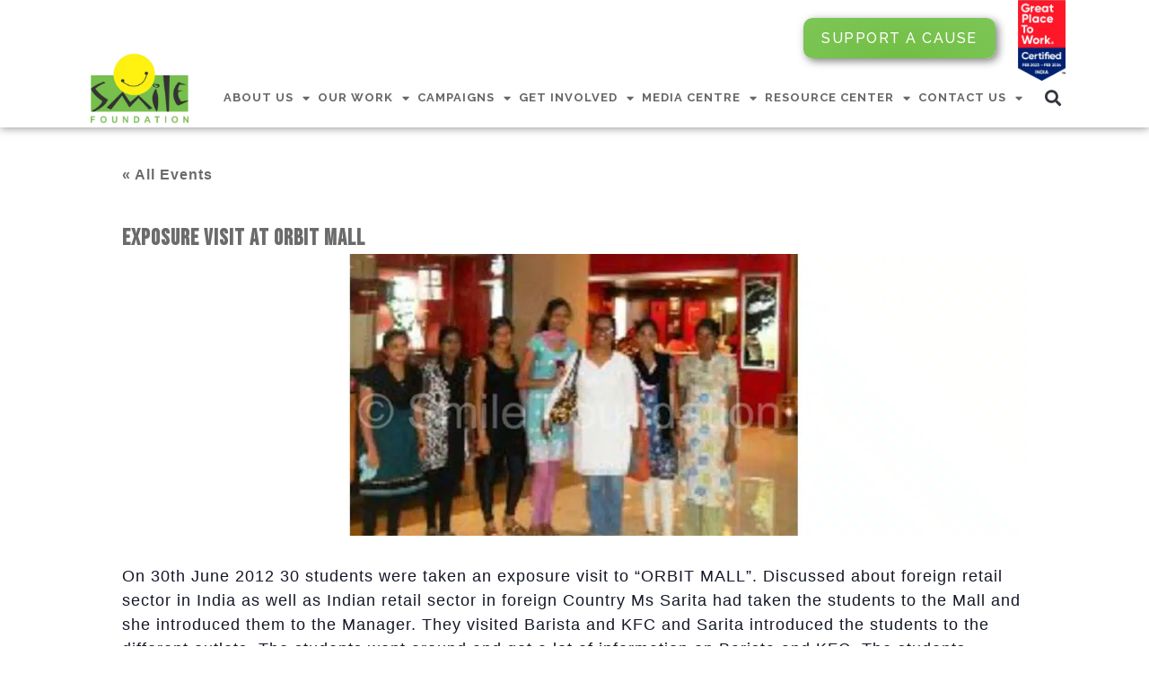

--- FILE ---
content_type: text/html; charset=UTF-8
request_url: https://www.smilefoundationindia.org/workshops-events/exposure-visit-at-orbit-mall/
body_size: 30267
content:
<!DOCTYPE html>
<html lang="en-US">
<head>
	<meta charset="UTF-8">
	<meta name="viewport" content="width=device-width, initial-scale=1.0, viewport-fit=cover" />		<link rel='stylesheet' id='tribe-events-views-v2-bootstrap-datepicker-styles-css' href='https://www.smilefoundationindia.org/wp-content/plugins/the-events-calendar/vendor/bootstrap-datepicker/css/bootstrap-datepicker.standalone.min.css?ver=6.10.0' media='all' />
<link rel='stylesheet' id='tec-variables-skeleton-css' href='https://www.smilefoundationindia.org/wp-content/plugins/the-events-calendar/common/src/resources/css/variables-skeleton.min.css?ver=6.5.0' media='all' />
<link rel='stylesheet' id='tribe-common-skeleton-style-css' href='https://www.smilefoundationindia.org/wp-content/plugins/the-events-calendar/common/src/resources/css/common-skeleton.min.css?ver=6.5.0' media='all' />
<link rel='stylesheet' id='tribe-tooltipster-css-css' href='https://www.smilefoundationindia.org/wp-content/plugins/the-events-calendar/common/vendor/tooltipster/tooltipster.bundle.min.css?ver=6.5.0' media='all' />
<link rel='stylesheet' id='tribe-events-views-v2-skeleton-css' href='https://www.smilefoundationindia.org/wp-content/plugins/the-events-calendar/src/resources/css/views-skeleton.min.css?ver=6.10.0' media='all' />
<link rel='stylesheet' id='tec-variables-full-css' href='https://www.smilefoundationindia.org/wp-content/plugins/the-events-calendar/common/src/resources/css/variables-full.min.css?ver=6.5.0' media='all' />
<link rel='stylesheet' id='tribe-common-full-style-css' href='https://www.smilefoundationindia.org/wp-content/plugins/the-events-calendar/common/src/resources/css/common-full.min.css?ver=6.5.0' media='all' />
<link rel='stylesheet' id='tribe-events-views-v2-full-css' href='https://www.smilefoundationindia.org/wp-content/plugins/the-events-calendar/src/resources/css/views-full.min.css?ver=6.10.0' media='all' />
<link rel='stylesheet' id='tribe-events-views-v2-print-css' href='https://www.smilefoundationindia.org/wp-content/plugins/the-events-calendar/src/resources/css/views-print.min.css?ver=6.10.0' media='print' />
<meta name='robots' content='index, follow, max-image-preview:large, max-snippet:-1, max-video-preview:-1' />
	<style>img:is([sizes="auto" i], [sizes^="auto," i]) { contain-intrinsic-size: 3000px 1500px }</style>
	
	<!-- This site is optimized with the Yoast SEO plugin v24.4 - https://yoast.com/wordpress/plugins/seo/ -->
	<title>Exposure visit at ORBIT Mall - Smile Foundation</title>
	<link rel="canonical" href="https://www.smilefoundationindia.org/workshops-events/exposure-visit-at-orbit-mall/" />
	<meta property="og:locale" content="en_US" />
	<meta property="og:type" content="article" />
	<meta property="og:title" content="Exposure visit at ORBIT Mall - Smile Foundation" />
	<meta property="og:description" content="On 30th June 2012 30 students were taken an exposure visit to &#8220;ORBIT MALL&#8221;. Discussed about foreign retail sector in India as well as Indian retail sector in foreign Country [&hellip;]" />
	<meta property="og:url" content="https://www.smilefoundationindia.org/workshops-events/exposure-visit-at-orbit-mall/" />
	<meta property="og:site_name" content="Smile Foundation" />
	<meta property="article:publisher" content="https://www.facebook.com/smilefoundationindia.org" />
	<meta property="og:image" content="https://www.smilefoundationindia.org/wp-content/uploads/2022/11/orbit-mall-36.jpg" />
	<meta property="og:image:width" content="1926" />
	<meta property="og:image:height" content="600" />
	<meta property="og:image:type" content="image/jpeg" />
	<meta name="twitter:card" content="summary_large_image" />
	<meta name="twitter:site" content="@smilefoundation" />
	<meta name="twitter:label1" content="Est. reading time" />
	<meta name="twitter:data1" content="1 minute" />
	<script type="application/ld+json" class="yoast-schema-graph">{"@context":"https://schema.org","@graph":[{"@type":"WebPage","@id":"https://www.smilefoundationindia.org/workshops-events/exposure-visit-at-orbit-mall/","url":"https://www.smilefoundationindia.org/workshops-events/exposure-visit-at-orbit-mall/","name":"Exposure visit at ORBIT Mall - Smile Foundation","isPartOf":{"@id":"https://www.smilefoundationindia.org/#website"},"primaryImageOfPage":{"@id":"https://www.smilefoundationindia.org/workshops-events/exposure-visit-at-orbit-mall/#primaryimage"},"image":{"@id":"https://www.smilefoundationindia.org/workshops-events/exposure-visit-at-orbit-mall/#primaryimage"},"thumbnailUrl":"https://www.smilefoundationindia.org/wp-content/uploads/2022/11/orbit-mall-36.jpg","datePublished":"2022-11-10T05:50:09+00:00","breadcrumb":{"@id":"https://www.smilefoundationindia.org/workshops-events/exposure-visit-at-orbit-mall/#breadcrumb"},"inLanguage":"en-US","potentialAction":[{"@type":"ReadAction","target":["https://www.smilefoundationindia.org/workshops-events/exposure-visit-at-orbit-mall/"]}]},{"@type":"ImageObject","inLanguage":"en-US","@id":"https://www.smilefoundationindia.org/workshops-events/exposure-visit-at-orbit-mall/#primaryimage","url":"https://www.smilefoundationindia.org/wp-content/uploads/2022/11/orbit-mall-36.jpg","contentUrl":"https://www.smilefoundationindia.org/wp-content/uploads/2022/11/orbit-mall-36.jpg","width":1926,"height":600},{"@type":"BreadcrumbList","@id":"https://www.smilefoundationindia.org/workshops-events/exposure-visit-at-orbit-mall/#breadcrumb","itemListElement":[{"@type":"ListItem","position":1,"name":"Home","item":"https://www.smilefoundationindia.org/"},{"@type":"ListItem","position":2,"name":"Events","item":"https://www.smilefoundationindia.org/workshops-events/"},{"@type":"ListItem","position":3,"name":"Exposure visit at ORBIT Mall"}]},{"@type":"WebSite","@id":"https://www.smilefoundationindia.org/#website","url":"https://www.smilefoundationindia.org/","name":"Smile Foundation","description":"NGO in India for Poor Child Education","publisher":{"@id":"https://www.smilefoundationindia.org/#organization"},"potentialAction":[{"@type":"SearchAction","target":{"@type":"EntryPoint","urlTemplate":"https://www.smilefoundationindia.org/?s={search_term_string}"},"query-input":{"@type":"PropertyValueSpecification","valueRequired":true,"valueName":"search_term_string"}}],"inLanguage":"en-US"},{"@type":"Organization","@id":"https://www.smilefoundationindia.org/#organization","name":"Smile Foundation","alternateName":"Smile Foundation","url":"https://www.smilefoundationindia.org/","logo":{"@type":"ImageObject","inLanguage":"en-US","@id":"https://www.smilefoundationindia.org/#/schema/logo/image/","url":"https://www.smilefoundationindia.org/wp-content/uploads/2024/07/SMILE-FOUNDATION-LOGO-e1662456150120-1.png","contentUrl":"https://www.smilefoundationindia.org/wp-content/uploads/2024/07/SMILE-FOUNDATION-LOGO-e1662456150120-1.png","width":500,"height":391,"caption":"Smile Foundation"},"image":{"@id":"https://www.smilefoundationindia.org/#/schema/logo/image/"},"sameAs":["https://www.facebook.com/smilefoundationindia.org","https://x.com/smilefoundation","https://www.youtube.com/user/tubeforchange","https://www.instagram.com/smilefoundationindia/","https://www.linkedin.com/company/smile-foundation/"]},{"@type":"Event","name":"Exposure visit at ORBIT Mall","description":"On 30th June 2012 30 students were taken an exposure visit to &#8220;ORBIT MALL&#8221;. Discussed about foreign retail sector in India as well as Indian retail sector in foreign Country [&hellip;]","image":{"@id":"https://www.smilefoundationindia.org/workshops-events/exposure-visit-at-orbit-mall/#primaryimage"},"url":"https://www.smilefoundationindia.org/workshops-events/exposure-visit-at-orbit-mall/","eventAttendanceMode":"https://schema.org/OfflineEventAttendanceMode","eventStatus":"https://schema.org/EventScheduled","startDate":"2012-06-30T00:00:00+05:30","endDate":"2012-06-30T23:59:59+05:30","location":{"@type":"Place","name":"Mumbai","description":"","url":"","address":{"@type":"PostalAddress","addressCountry":"India"},"telephone":"","sameAs":""},"@id":"https://www.smilefoundationindia.org/workshops-events/exposure-visit-at-orbit-mall/#event","mainEntityOfPage":{"@id":"https://www.smilefoundationindia.org/workshops-events/exposure-visit-at-orbit-mall/"}}]}</script>
	<!-- / Yoast SEO plugin. -->


<link rel="alternate" type="application/rss+xml" title="Smile Foundation &raquo; Feed" href="https://www.smilefoundationindia.org/feed/" />
<link rel="alternate" type="application/rss+xml" title="Smile Foundation &raquo; Comments Feed" href="https://www.smilefoundationindia.org/comments/feed/" />
<link rel="alternate" type="text/calendar" title="Smile Foundation &raquo; iCal Feed" href="https://www.smilefoundationindia.org/workshops-events/?ical=1" />
<link rel="alternate" type="application/rss+xml" title="Smile Foundation &raquo; Exposure visit at ORBIT Mall Comments Feed" href="https://www.smilefoundationindia.org/workshops-events/exposure-visit-at-orbit-mall/feed/" />
<link rel='stylesheet' id='tribe-events-v2-single-skeleton-css' href='https://www.smilefoundationindia.org/wp-content/plugins/the-events-calendar/src/resources/css/tribe-events-single-skeleton.min.css?ver=6.10.0' media='all' />
<link rel='stylesheet' id='tribe-events-v2-single-skeleton-full-css' href='https://www.smilefoundationindia.org/wp-content/plugins/the-events-calendar/src/resources/css/tribe-events-single-full.min.css?ver=6.10.0' media='all' />
<style id='wp-emoji-styles-inline-css'>

	img.wp-smiley, img.emoji {
		display: inline !important;
		border: none !important;
		box-shadow: none !important;
		height: 1em !important;
		width: 1em !important;
		margin: 0 0.07em !important;
		vertical-align: -0.1em !important;
		background: none !important;
		padding: 0 !important;
	}
</style>
<link rel='stylesheet' id='wp-block-library-css' href='https://www.smilefoundationindia.org/wp-includes/css/dist/block-library/style.min.css?ver=6.8.3' media='all' />
<style id='classic-theme-styles-inline-css'>
/*! This file is auto-generated */
.wp-block-button__link{color:#fff;background-color:#32373c;border-radius:9999px;box-shadow:none;text-decoration:none;padding:calc(.667em + 2px) calc(1.333em + 2px);font-size:1.125em}.wp-block-file__button{background:#32373c;color:#fff;text-decoration:none}
</style>
<style id='global-styles-inline-css'>
:root{--wp--preset--aspect-ratio--square: 1;--wp--preset--aspect-ratio--4-3: 4/3;--wp--preset--aspect-ratio--3-4: 3/4;--wp--preset--aspect-ratio--3-2: 3/2;--wp--preset--aspect-ratio--2-3: 2/3;--wp--preset--aspect-ratio--16-9: 16/9;--wp--preset--aspect-ratio--9-16: 9/16;--wp--preset--color--black: #000000;--wp--preset--color--cyan-bluish-gray: #abb8c3;--wp--preset--color--white: #ffffff;--wp--preset--color--pale-pink: #f78da7;--wp--preset--color--vivid-red: #cf2e2e;--wp--preset--color--luminous-vivid-orange: #ff6900;--wp--preset--color--luminous-vivid-amber: #fcb900;--wp--preset--color--light-green-cyan: #7bdcb5;--wp--preset--color--vivid-green-cyan: #00d084;--wp--preset--color--pale-cyan-blue: #8ed1fc;--wp--preset--color--vivid-cyan-blue: #0693e3;--wp--preset--color--vivid-purple: #9b51e0;--wp--preset--color--accent: #cd2653;--wp--preset--color--primary: #000000;--wp--preset--color--secondary: #6d6d6d;--wp--preset--color--subtle-background: #dcd7ca;--wp--preset--color--background: #f5efe0;--wp--preset--gradient--vivid-cyan-blue-to-vivid-purple: linear-gradient(135deg,rgba(6,147,227,1) 0%,rgb(155,81,224) 100%);--wp--preset--gradient--light-green-cyan-to-vivid-green-cyan: linear-gradient(135deg,rgb(122,220,180) 0%,rgb(0,208,130) 100%);--wp--preset--gradient--luminous-vivid-amber-to-luminous-vivid-orange: linear-gradient(135deg,rgba(252,185,0,1) 0%,rgba(255,105,0,1) 100%);--wp--preset--gradient--luminous-vivid-orange-to-vivid-red: linear-gradient(135deg,rgba(255,105,0,1) 0%,rgb(207,46,46) 100%);--wp--preset--gradient--very-light-gray-to-cyan-bluish-gray: linear-gradient(135deg,rgb(238,238,238) 0%,rgb(169,184,195) 100%);--wp--preset--gradient--cool-to-warm-spectrum: linear-gradient(135deg,rgb(74,234,220) 0%,rgb(151,120,209) 20%,rgb(207,42,186) 40%,rgb(238,44,130) 60%,rgb(251,105,98) 80%,rgb(254,248,76) 100%);--wp--preset--gradient--blush-light-purple: linear-gradient(135deg,rgb(255,206,236) 0%,rgb(152,150,240) 100%);--wp--preset--gradient--blush-bordeaux: linear-gradient(135deg,rgb(254,205,165) 0%,rgb(254,45,45) 50%,rgb(107,0,62) 100%);--wp--preset--gradient--luminous-dusk: linear-gradient(135deg,rgb(255,203,112) 0%,rgb(199,81,192) 50%,rgb(65,88,208) 100%);--wp--preset--gradient--pale-ocean: linear-gradient(135deg,rgb(255,245,203) 0%,rgb(182,227,212) 50%,rgb(51,167,181) 100%);--wp--preset--gradient--electric-grass: linear-gradient(135deg,rgb(202,248,128) 0%,rgb(113,206,126) 100%);--wp--preset--gradient--midnight: linear-gradient(135deg,rgb(2,3,129) 0%,rgb(40,116,252) 100%);--wp--preset--font-size--small: 18px;--wp--preset--font-size--medium: 20px;--wp--preset--font-size--large: 26.25px;--wp--preset--font-size--x-large: 42px;--wp--preset--font-size--normal: 21px;--wp--preset--font-size--larger: 32px;--wp--preset--spacing--20: 0.44rem;--wp--preset--spacing--30: 0.67rem;--wp--preset--spacing--40: 1rem;--wp--preset--spacing--50: 1.5rem;--wp--preset--spacing--60: 2.25rem;--wp--preset--spacing--70: 3.38rem;--wp--preset--spacing--80: 5.06rem;--wp--preset--shadow--natural: 6px 6px 9px rgba(0, 0, 0, 0.2);--wp--preset--shadow--deep: 12px 12px 50px rgba(0, 0, 0, 0.4);--wp--preset--shadow--sharp: 6px 6px 0px rgba(0, 0, 0, 0.2);--wp--preset--shadow--outlined: 6px 6px 0px -3px rgba(255, 255, 255, 1), 6px 6px rgba(0, 0, 0, 1);--wp--preset--shadow--crisp: 6px 6px 0px rgba(0, 0, 0, 1);}:where(.is-layout-flex){gap: 0.5em;}:where(.is-layout-grid){gap: 0.5em;}body .is-layout-flex{display: flex;}.is-layout-flex{flex-wrap: wrap;align-items: center;}.is-layout-flex > :is(*, div){margin: 0;}body .is-layout-grid{display: grid;}.is-layout-grid > :is(*, div){margin: 0;}:where(.wp-block-columns.is-layout-flex){gap: 2em;}:where(.wp-block-columns.is-layout-grid){gap: 2em;}:where(.wp-block-post-template.is-layout-flex){gap: 1.25em;}:where(.wp-block-post-template.is-layout-grid){gap: 1.25em;}.has-black-color{color: var(--wp--preset--color--black) !important;}.has-cyan-bluish-gray-color{color: var(--wp--preset--color--cyan-bluish-gray) !important;}.has-white-color{color: var(--wp--preset--color--white) !important;}.has-pale-pink-color{color: var(--wp--preset--color--pale-pink) !important;}.has-vivid-red-color{color: var(--wp--preset--color--vivid-red) !important;}.has-luminous-vivid-orange-color{color: var(--wp--preset--color--luminous-vivid-orange) !important;}.has-luminous-vivid-amber-color{color: var(--wp--preset--color--luminous-vivid-amber) !important;}.has-light-green-cyan-color{color: var(--wp--preset--color--light-green-cyan) !important;}.has-vivid-green-cyan-color{color: var(--wp--preset--color--vivid-green-cyan) !important;}.has-pale-cyan-blue-color{color: var(--wp--preset--color--pale-cyan-blue) !important;}.has-vivid-cyan-blue-color{color: var(--wp--preset--color--vivid-cyan-blue) !important;}.has-vivid-purple-color{color: var(--wp--preset--color--vivid-purple) !important;}.has-black-background-color{background-color: var(--wp--preset--color--black) !important;}.has-cyan-bluish-gray-background-color{background-color: var(--wp--preset--color--cyan-bluish-gray) !important;}.has-white-background-color{background-color: var(--wp--preset--color--white) !important;}.has-pale-pink-background-color{background-color: var(--wp--preset--color--pale-pink) !important;}.has-vivid-red-background-color{background-color: var(--wp--preset--color--vivid-red) !important;}.has-luminous-vivid-orange-background-color{background-color: var(--wp--preset--color--luminous-vivid-orange) !important;}.has-luminous-vivid-amber-background-color{background-color: var(--wp--preset--color--luminous-vivid-amber) !important;}.has-light-green-cyan-background-color{background-color: var(--wp--preset--color--light-green-cyan) !important;}.has-vivid-green-cyan-background-color{background-color: var(--wp--preset--color--vivid-green-cyan) !important;}.has-pale-cyan-blue-background-color{background-color: var(--wp--preset--color--pale-cyan-blue) !important;}.has-vivid-cyan-blue-background-color{background-color: var(--wp--preset--color--vivid-cyan-blue) !important;}.has-vivid-purple-background-color{background-color: var(--wp--preset--color--vivid-purple) !important;}.has-black-border-color{border-color: var(--wp--preset--color--black) !important;}.has-cyan-bluish-gray-border-color{border-color: var(--wp--preset--color--cyan-bluish-gray) !important;}.has-white-border-color{border-color: var(--wp--preset--color--white) !important;}.has-pale-pink-border-color{border-color: var(--wp--preset--color--pale-pink) !important;}.has-vivid-red-border-color{border-color: var(--wp--preset--color--vivid-red) !important;}.has-luminous-vivid-orange-border-color{border-color: var(--wp--preset--color--luminous-vivid-orange) !important;}.has-luminous-vivid-amber-border-color{border-color: var(--wp--preset--color--luminous-vivid-amber) !important;}.has-light-green-cyan-border-color{border-color: var(--wp--preset--color--light-green-cyan) !important;}.has-vivid-green-cyan-border-color{border-color: var(--wp--preset--color--vivid-green-cyan) !important;}.has-pale-cyan-blue-border-color{border-color: var(--wp--preset--color--pale-cyan-blue) !important;}.has-vivid-cyan-blue-border-color{border-color: var(--wp--preset--color--vivid-cyan-blue) !important;}.has-vivid-purple-border-color{border-color: var(--wp--preset--color--vivid-purple) !important;}.has-vivid-cyan-blue-to-vivid-purple-gradient-background{background: var(--wp--preset--gradient--vivid-cyan-blue-to-vivid-purple) !important;}.has-light-green-cyan-to-vivid-green-cyan-gradient-background{background: var(--wp--preset--gradient--light-green-cyan-to-vivid-green-cyan) !important;}.has-luminous-vivid-amber-to-luminous-vivid-orange-gradient-background{background: var(--wp--preset--gradient--luminous-vivid-amber-to-luminous-vivid-orange) !important;}.has-luminous-vivid-orange-to-vivid-red-gradient-background{background: var(--wp--preset--gradient--luminous-vivid-orange-to-vivid-red) !important;}.has-very-light-gray-to-cyan-bluish-gray-gradient-background{background: var(--wp--preset--gradient--very-light-gray-to-cyan-bluish-gray) !important;}.has-cool-to-warm-spectrum-gradient-background{background: var(--wp--preset--gradient--cool-to-warm-spectrum) !important;}.has-blush-light-purple-gradient-background{background: var(--wp--preset--gradient--blush-light-purple) !important;}.has-blush-bordeaux-gradient-background{background: var(--wp--preset--gradient--blush-bordeaux) !important;}.has-luminous-dusk-gradient-background{background: var(--wp--preset--gradient--luminous-dusk) !important;}.has-pale-ocean-gradient-background{background: var(--wp--preset--gradient--pale-ocean) !important;}.has-electric-grass-gradient-background{background: var(--wp--preset--gradient--electric-grass) !important;}.has-midnight-gradient-background{background: var(--wp--preset--gradient--midnight) !important;}.has-small-font-size{font-size: var(--wp--preset--font-size--small) !important;}.has-medium-font-size{font-size: var(--wp--preset--font-size--medium) !important;}.has-large-font-size{font-size: var(--wp--preset--font-size--large) !important;}.has-x-large-font-size{font-size: var(--wp--preset--font-size--x-large) !important;}
:where(.wp-block-post-template.is-layout-flex){gap: 1.25em;}:where(.wp-block-post-template.is-layout-grid){gap: 1.25em;}
:where(.wp-block-columns.is-layout-flex){gap: 2em;}:where(.wp-block-columns.is-layout-grid){gap: 2em;}
:root :where(.wp-block-pullquote){font-size: 1.5em;line-height: 1.6;}
</style>
<link rel='stylesheet' id='tec-events-elementor-widgets-base-styles-css' href='https://www.smilefoundationindia.org/wp-content/plugins/the-events-calendar/src/resources/css/integrations/plugins/elementor/widgets/widget-base.min.css?ver=6.10.0' media='all' />
<link rel='stylesheet' id='elementor-event-template-87043-css' href='https://www.smilefoundationindia.org/wp-content/uploads/elementor/css/post-87043.css?ver=6.10.0' media='all' />
<link rel='stylesheet' id='twentytwenty-style-css' href='https://www.smilefoundationindia.org/wp-content/themes/twentytwenty/style.css?ver=2.7' media='all' />
<style id='twentytwenty-style-inline-css'>
.color-accent,.color-accent-hover:hover,.color-accent-hover:focus,:root .has-accent-color,.has-drop-cap:not(:focus):first-letter,.wp-block-button.is-style-outline,a { color: #cd2653; }blockquote,.border-color-accent,.border-color-accent-hover:hover,.border-color-accent-hover:focus { border-color: #cd2653; }button,.button,.faux-button,.wp-block-button__link,.wp-block-file .wp-block-file__button,input[type="button"],input[type="reset"],input[type="submit"],.bg-accent,.bg-accent-hover:hover,.bg-accent-hover:focus,:root .has-accent-background-color,.comment-reply-link { background-color: #cd2653; }.fill-children-accent,.fill-children-accent * { fill: #cd2653; }body,.entry-title a,:root .has-primary-color { color: #000000; }:root .has-primary-background-color { background-color: #000000; }cite,figcaption,.wp-caption-text,.post-meta,.entry-content .wp-block-archives li,.entry-content .wp-block-categories li,.entry-content .wp-block-latest-posts li,.wp-block-latest-comments__comment-date,.wp-block-latest-posts__post-date,.wp-block-embed figcaption,.wp-block-image figcaption,.wp-block-pullquote cite,.comment-metadata,.comment-respond .comment-notes,.comment-respond .logged-in-as,.pagination .dots,.entry-content hr:not(.has-background),hr.styled-separator,:root .has-secondary-color { color: #6d6d6d; }:root .has-secondary-background-color { background-color: #6d6d6d; }pre,fieldset,input,textarea,table,table *,hr { border-color: #dcd7ca; }caption,code,code,kbd,samp,.wp-block-table.is-style-stripes tbody tr:nth-child(odd),:root .has-subtle-background-background-color { background-color: #dcd7ca; }.wp-block-table.is-style-stripes { border-bottom-color: #dcd7ca; }.wp-block-latest-posts.is-grid li { border-top-color: #dcd7ca; }:root .has-subtle-background-color { color: #dcd7ca; }body:not(.overlay-header) .primary-menu > li > a,body:not(.overlay-header) .primary-menu > li > .icon,.modal-menu a,.footer-menu a, .footer-widgets a:where(:not(.wp-block-button__link)),#site-footer .wp-block-button.is-style-outline,.wp-block-pullquote:before,.singular:not(.overlay-header) .entry-header a,.archive-header a,.header-footer-group .color-accent,.header-footer-group .color-accent-hover:hover { color: #cd2653; }.social-icons a,#site-footer button:not(.toggle),#site-footer .button,#site-footer .faux-button,#site-footer .wp-block-button__link,#site-footer .wp-block-file__button,#site-footer input[type="button"],#site-footer input[type="reset"],#site-footer input[type="submit"] { background-color: #cd2653; }.header-footer-group,body:not(.overlay-header) #site-header .toggle,.menu-modal .toggle { color: #000000; }body:not(.overlay-header) .primary-menu ul { background-color: #000000; }body:not(.overlay-header) .primary-menu > li > ul:after { border-bottom-color: #000000; }body:not(.overlay-header) .primary-menu ul ul:after { border-left-color: #000000; }.site-description,body:not(.overlay-header) .toggle-inner .toggle-text,.widget .post-date,.widget .rss-date,.widget_archive li,.widget_categories li,.widget cite,.widget_pages li,.widget_meta li,.widget_nav_menu li,.powered-by-wordpress,.footer-credits .privacy-policy,.to-the-top,.singular .entry-header .post-meta,.singular:not(.overlay-header) .entry-header .post-meta a { color: #6d6d6d; }.header-footer-group pre,.header-footer-group fieldset,.header-footer-group input,.header-footer-group textarea,.header-footer-group table,.header-footer-group table *,.footer-nav-widgets-wrapper,#site-footer,.menu-modal nav *,.footer-widgets-outer-wrapper,.footer-top { border-color: #dcd7ca; }.header-footer-group table caption,body:not(.overlay-header) .header-inner .toggle-wrapper::before { background-color: #dcd7ca; }
</style>
<link rel='stylesheet' id='twentytwenty-fonts-css' href='https://www.smilefoundationindia.org/wp-content/themes/twentytwenty/assets/css/font-inter.css?ver=2.7' media='all' />
<link rel='stylesheet' id='twentytwenty-print-style-css' href='https://www.smilefoundationindia.org/wp-content/themes/twentytwenty/print.css?ver=2.7' media='print' />
<link rel='stylesheet' id='elementor-icons-css' href='https://www.smilefoundationindia.org/wp-content/plugins/elementor/assets/lib/eicons/css/elementor-icons.min.css?ver=5.35.0' media='all' />
<link rel='stylesheet' id='elementor-frontend-css' href='https://www.smilefoundationindia.org/wp-content/plugins/elementor/assets/css/frontend.min.css?ver=3.27.3' media='all' />
<style id='elementor-frontend-inline-css'>
@-webkit-keyframes ha_fadeIn{0%{opacity:0}to{opacity:1}}@keyframes ha_fadeIn{0%{opacity:0}to{opacity:1}}@-webkit-keyframes ha_zoomIn{0%{opacity:0;-webkit-transform:scale3d(.3,.3,.3);transform:scale3d(.3,.3,.3)}50%{opacity:1}}@keyframes ha_zoomIn{0%{opacity:0;-webkit-transform:scale3d(.3,.3,.3);transform:scale3d(.3,.3,.3)}50%{opacity:1}}@-webkit-keyframes ha_rollIn{0%{opacity:0;-webkit-transform:translate3d(-100%,0,0) rotate3d(0,0,1,-120deg);transform:translate3d(-100%,0,0) rotate3d(0,0,1,-120deg)}to{opacity:1}}@keyframes ha_rollIn{0%{opacity:0;-webkit-transform:translate3d(-100%,0,0) rotate3d(0,0,1,-120deg);transform:translate3d(-100%,0,0) rotate3d(0,0,1,-120deg)}to{opacity:1}}@-webkit-keyframes ha_bounce{0%,20%,53%,to{-webkit-animation-timing-function:cubic-bezier(.215,.61,.355,1);animation-timing-function:cubic-bezier(.215,.61,.355,1)}40%,43%{-webkit-transform:translate3d(0,-30px,0) scaleY(1.1);transform:translate3d(0,-30px,0) scaleY(1.1);-webkit-animation-timing-function:cubic-bezier(.755,.05,.855,.06);animation-timing-function:cubic-bezier(.755,.05,.855,.06)}70%{-webkit-transform:translate3d(0,-15px,0) scaleY(1.05);transform:translate3d(0,-15px,0) scaleY(1.05);-webkit-animation-timing-function:cubic-bezier(.755,.05,.855,.06);animation-timing-function:cubic-bezier(.755,.05,.855,.06)}80%{-webkit-transition-timing-function:cubic-bezier(.215,.61,.355,1);transition-timing-function:cubic-bezier(.215,.61,.355,1);-webkit-transform:translate3d(0,0,0) scaleY(.95);transform:translate3d(0,0,0) scaleY(.95)}90%{-webkit-transform:translate3d(0,-4px,0) scaleY(1.02);transform:translate3d(0,-4px,0) scaleY(1.02)}}@keyframes ha_bounce{0%,20%,53%,to{-webkit-animation-timing-function:cubic-bezier(.215,.61,.355,1);animation-timing-function:cubic-bezier(.215,.61,.355,1)}40%,43%{-webkit-transform:translate3d(0,-30px,0) scaleY(1.1);transform:translate3d(0,-30px,0) scaleY(1.1);-webkit-animation-timing-function:cubic-bezier(.755,.05,.855,.06);animation-timing-function:cubic-bezier(.755,.05,.855,.06)}70%{-webkit-transform:translate3d(0,-15px,0) scaleY(1.05);transform:translate3d(0,-15px,0) scaleY(1.05);-webkit-animation-timing-function:cubic-bezier(.755,.05,.855,.06);animation-timing-function:cubic-bezier(.755,.05,.855,.06)}80%{-webkit-transition-timing-function:cubic-bezier(.215,.61,.355,1);transition-timing-function:cubic-bezier(.215,.61,.355,1);-webkit-transform:translate3d(0,0,0) scaleY(.95);transform:translate3d(0,0,0) scaleY(.95)}90%{-webkit-transform:translate3d(0,-4px,0) scaleY(1.02);transform:translate3d(0,-4px,0) scaleY(1.02)}}@-webkit-keyframes ha_bounceIn{0%,20%,40%,60%,80%,to{-webkit-animation-timing-function:cubic-bezier(.215,.61,.355,1);animation-timing-function:cubic-bezier(.215,.61,.355,1)}0%{opacity:0;-webkit-transform:scale3d(.3,.3,.3);transform:scale3d(.3,.3,.3)}20%{-webkit-transform:scale3d(1.1,1.1,1.1);transform:scale3d(1.1,1.1,1.1)}40%{-webkit-transform:scale3d(.9,.9,.9);transform:scale3d(.9,.9,.9)}60%{opacity:1;-webkit-transform:scale3d(1.03,1.03,1.03);transform:scale3d(1.03,1.03,1.03)}80%{-webkit-transform:scale3d(.97,.97,.97);transform:scale3d(.97,.97,.97)}to{opacity:1}}@keyframes ha_bounceIn{0%,20%,40%,60%,80%,to{-webkit-animation-timing-function:cubic-bezier(.215,.61,.355,1);animation-timing-function:cubic-bezier(.215,.61,.355,1)}0%{opacity:0;-webkit-transform:scale3d(.3,.3,.3);transform:scale3d(.3,.3,.3)}20%{-webkit-transform:scale3d(1.1,1.1,1.1);transform:scale3d(1.1,1.1,1.1)}40%{-webkit-transform:scale3d(.9,.9,.9);transform:scale3d(.9,.9,.9)}60%{opacity:1;-webkit-transform:scale3d(1.03,1.03,1.03);transform:scale3d(1.03,1.03,1.03)}80%{-webkit-transform:scale3d(.97,.97,.97);transform:scale3d(.97,.97,.97)}to{opacity:1}}@-webkit-keyframes ha_flipInX{0%{opacity:0;-webkit-transform:perspective(400px) rotate3d(1,0,0,90deg);transform:perspective(400px) rotate3d(1,0,0,90deg);-webkit-animation-timing-function:ease-in;animation-timing-function:ease-in}40%{-webkit-transform:perspective(400px) rotate3d(1,0,0,-20deg);transform:perspective(400px) rotate3d(1,0,0,-20deg);-webkit-animation-timing-function:ease-in;animation-timing-function:ease-in}60%{opacity:1;-webkit-transform:perspective(400px) rotate3d(1,0,0,10deg);transform:perspective(400px) rotate3d(1,0,0,10deg)}80%{-webkit-transform:perspective(400px) rotate3d(1,0,0,-5deg);transform:perspective(400px) rotate3d(1,0,0,-5deg)}}@keyframes ha_flipInX{0%{opacity:0;-webkit-transform:perspective(400px) rotate3d(1,0,0,90deg);transform:perspective(400px) rotate3d(1,0,0,90deg);-webkit-animation-timing-function:ease-in;animation-timing-function:ease-in}40%{-webkit-transform:perspective(400px) rotate3d(1,0,0,-20deg);transform:perspective(400px) rotate3d(1,0,0,-20deg);-webkit-animation-timing-function:ease-in;animation-timing-function:ease-in}60%{opacity:1;-webkit-transform:perspective(400px) rotate3d(1,0,0,10deg);transform:perspective(400px) rotate3d(1,0,0,10deg)}80%{-webkit-transform:perspective(400px) rotate3d(1,0,0,-5deg);transform:perspective(400px) rotate3d(1,0,0,-5deg)}}@-webkit-keyframes ha_flipInY{0%{opacity:0;-webkit-transform:perspective(400px) rotate3d(0,1,0,90deg);transform:perspective(400px) rotate3d(0,1,0,90deg);-webkit-animation-timing-function:ease-in;animation-timing-function:ease-in}40%{-webkit-transform:perspective(400px) rotate3d(0,1,0,-20deg);transform:perspective(400px) rotate3d(0,1,0,-20deg);-webkit-animation-timing-function:ease-in;animation-timing-function:ease-in}60%{opacity:1;-webkit-transform:perspective(400px) rotate3d(0,1,0,10deg);transform:perspective(400px) rotate3d(0,1,0,10deg)}80%{-webkit-transform:perspective(400px) rotate3d(0,1,0,-5deg);transform:perspective(400px) rotate3d(0,1,0,-5deg)}}@keyframes ha_flipInY{0%{opacity:0;-webkit-transform:perspective(400px) rotate3d(0,1,0,90deg);transform:perspective(400px) rotate3d(0,1,0,90deg);-webkit-animation-timing-function:ease-in;animation-timing-function:ease-in}40%{-webkit-transform:perspective(400px) rotate3d(0,1,0,-20deg);transform:perspective(400px) rotate3d(0,1,0,-20deg);-webkit-animation-timing-function:ease-in;animation-timing-function:ease-in}60%{opacity:1;-webkit-transform:perspective(400px) rotate3d(0,1,0,10deg);transform:perspective(400px) rotate3d(0,1,0,10deg)}80%{-webkit-transform:perspective(400px) rotate3d(0,1,0,-5deg);transform:perspective(400px) rotate3d(0,1,0,-5deg)}}@-webkit-keyframes ha_swing{20%{-webkit-transform:rotate3d(0,0,1,15deg);transform:rotate3d(0,0,1,15deg)}40%{-webkit-transform:rotate3d(0,0,1,-10deg);transform:rotate3d(0,0,1,-10deg)}60%{-webkit-transform:rotate3d(0,0,1,5deg);transform:rotate3d(0,0,1,5deg)}80%{-webkit-transform:rotate3d(0,0,1,-5deg);transform:rotate3d(0,0,1,-5deg)}}@keyframes ha_swing{20%{-webkit-transform:rotate3d(0,0,1,15deg);transform:rotate3d(0,0,1,15deg)}40%{-webkit-transform:rotate3d(0,0,1,-10deg);transform:rotate3d(0,0,1,-10deg)}60%{-webkit-transform:rotate3d(0,0,1,5deg);transform:rotate3d(0,0,1,5deg)}80%{-webkit-transform:rotate3d(0,0,1,-5deg);transform:rotate3d(0,0,1,-5deg)}}@-webkit-keyframes ha_slideInDown{0%{visibility:visible;-webkit-transform:translate3d(0,-100%,0);transform:translate3d(0,-100%,0)}}@keyframes ha_slideInDown{0%{visibility:visible;-webkit-transform:translate3d(0,-100%,0);transform:translate3d(0,-100%,0)}}@-webkit-keyframes ha_slideInUp{0%{visibility:visible;-webkit-transform:translate3d(0,100%,0);transform:translate3d(0,100%,0)}}@keyframes ha_slideInUp{0%{visibility:visible;-webkit-transform:translate3d(0,100%,0);transform:translate3d(0,100%,0)}}@-webkit-keyframes ha_slideInLeft{0%{visibility:visible;-webkit-transform:translate3d(-100%,0,0);transform:translate3d(-100%,0,0)}}@keyframes ha_slideInLeft{0%{visibility:visible;-webkit-transform:translate3d(-100%,0,0);transform:translate3d(-100%,0,0)}}@-webkit-keyframes ha_slideInRight{0%{visibility:visible;-webkit-transform:translate3d(100%,0,0);transform:translate3d(100%,0,0)}}@keyframes ha_slideInRight{0%{visibility:visible;-webkit-transform:translate3d(100%,0,0);transform:translate3d(100%,0,0)}}.ha_fadeIn{-webkit-animation-name:ha_fadeIn;animation-name:ha_fadeIn}.ha_zoomIn{-webkit-animation-name:ha_zoomIn;animation-name:ha_zoomIn}.ha_rollIn{-webkit-animation-name:ha_rollIn;animation-name:ha_rollIn}.ha_bounce{-webkit-transform-origin:center bottom;-ms-transform-origin:center bottom;transform-origin:center bottom;-webkit-animation-name:ha_bounce;animation-name:ha_bounce}.ha_bounceIn{-webkit-animation-name:ha_bounceIn;animation-name:ha_bounceIn;-webkit-animation-duration:.75s;-webkit-animation-duration:calc(var(--animate-duration)*.75);animation-duration:.75s;animation-duration:calc(var(--animate-duration)*.75)}.ha_flipInX,.ha_flipInY{-webkit-animation-name:ha_flipInX;animation-name:ha_flipInX;-webkit-backface-visibility:visible!important;backface-visibility:visible!important}.ha_flipInY{-webkit-animation-name:ha_flipInY;animation-name:ha_flipInY}.ha_swing{-webkit-transform-origin:top center;-ms-transform-origin:top center;transform-origin:top center;-webkit-animation-name:ha_swing;animation-name:ha_swing}.ha_slideInDown{-webkit-animation-name:ha_slideInDown;animation-name:ha_slideInDown}.ha_slideInUp{-webkit-animation-name:ha_slideInUp;animation-name:ha_slideInUp}.ha_slideInLeft{-webkit-animation-name:ha_slideInLeft;animation-name:ha_slideInLeft}.ha_slideInRight{-webkit-animation-name:ha_slideInRight;animation-name:ha_slideInRight}.ha-css-transform-yes{-webkit-transition-duration:var(--ha-tfx-transition-duration, .2s);transition-duration:var(--ha-tfx-transition-duration, .2s);-webkit-transition-property:-webkit-transform;transition-property:transform;transition-property:transform,-webkit-transform;-webkit-transform:translate(var(--ha-tfx-translate-x, 0),var(--ha-tfx-translate-y, 0)) scale(var(--ha-tfx-scale-x, 1),var(--ha-tfx-scale-y, 1)) skew(var(--ha-tfx-skew-x, 0),var(--ha-tfx-skew-y, 0)) rotateX(var(--ha-tfx-rotate-x, 0)) rotateY(var(--ha-tfx-rotate-y, 0)) rotateZ(var(--ha-tfx-rotate-z, 0));transform:translate(var(--ha-tfx-translate-x, 0),var(--ha-tfx-translate-y, 0)) scale(var(--ha-tfx-scale-x, 1),var(--ha-tfx-scale-y, 1)) skew(var(--ha-tfx-skew-x, 0),var(--ha-tfx-skew-y, 0)) rotateX(var(--ha-tfx-rotate-x, 0)) rotateY(var(--ha-tfx-rotate-y, 0)) rotateZ(var(--ha-tfx-rotate-z, 0))}.ha-css-transform-yes:hover{-webkit-transform:translate(var(--ha-tfx-translate-x-hover, var(--ha-tfx-translate-x, 0)),var(--ha-tfx-translate-y-hover, var(--ha-tfx-translate-y, 0))) scale(var(--ha-tfx-scale-x-hover, var(--ha-tfx-scale-x, 1)),var(--ha-tfx-scale-y-hover, var(--ha-tfx-scale-y, 1))) skew(var(--ha-tfx-skew-x-hover, var(--ha-tfx-skew-x, 0)),var(--ha-tfx-skew-y-hover, var(--ha-tfx-skew-y, 0))) rotateX(var(--ha-tfx-rotate-x-hover, var(--ha-tfx-rotate-x, 0))) rotateY(var(--ha-tfx-rotate-y-hover, var(--ha-tfx-rotate-y, 0))) rotateZ(var(--ha-tfx-rotate-z-hover, var(--ha-tfx-rotate-z, 0)));transform:translate(var(--ha-tfx-translate-x-hover, var(--ha-tfx-translate-x, 0)),var(--ha-tfx-translate-y-hover, var(--ha-tfx-translate-y, 0))) scale(var(--ha-tfx-scale-x-hover, var(--ha-tfx-scale-x, 1)),var(--ha-tfx-scale-y-hover, var(--ha-tfx-scale-y, 1))) skew(var(--ha-tfx-skew-x-hover, var(--ha-tfx-skew-x, 0)),var(--ha-tfx-skew-y-hover, var(--ha-tfx-skew-y, 0))) rotateX(var(--ha-tfx-rotate-x-hover, var(--ha-tfx-rotate-x, 0))) rotateY(var(--ha-tfx-rotate-y-hover, var(--ha-tfx-rotate-y, 0))) rotateZ(var(--ha-tfx-rotate-z-hover, var(--ha-tfx-rotate-z, 0)))}.happy-addon>.elementor-widget-container{word-wrap:break-word;overflow-wrap:break-word}.happy-addon>.elementor-widget-container,.happy-addon>.elementor-widget-container *{-webkit-box-sizing:border-box;box-sizing:border-box}.happy-addon p:empty{display:none}.happy-addon .elementor-inline-editing{min-height:auto!important}.happy-addon-pro img{max-width:100%;height:auto;-o-object-fit:cover;object-fit:cover}.ha-screen-reader-text{position:absolute;overflow:hidden;clip:rect(1px,1px,1px,1px);margin:-1px;padding:0;width:1px;height:1px;border:0;word-wrap:normal!important;-webkit-clip-path:inset(50%);clip-path:inset(50%)}.ha-has-bg-overlay>.elementor-widget-container{position:relative;z-index:1}.ha-has-bg-overlay>.elementor-widget-container:before{position:absolute;top:0;left:0;z-index:-1;width:100%;height:100%;content:""}.ha-popup--is-enabled .ha-js-popup,.ha-popup--is-enabled .ha-js-popup img{cursor:-webkit-zoom-in!important;cursor:zoom-in!important}.mfp-wrap .mfp-arrow,.mfp-wrap .mfp-close{background-color:transparent}.mfp-wrap .mfp-arrow:focus,.mfp-wrap .mfp-close:focus{outline-width:thin}.ha-advanced-tooltip-enable{position:relative;cursor:pointer;--ha-tooltip-arrow-color:black;--ha-tooltip-arrow-distance:0}.ha-advanced-tooltip-enable .ha-advanced-tooltip-content{position:absolute;z-index:999;display:none;padding:5px 0;width:120px;height:auto;border-radius:6px;background-color:#000;color:#fff;text-align:center;opacity:0}.ha-advanced-tooltip-enable .ha-advanced-tooltip-content::after{position:absolute;border-width:5px;border-style:solid;content:""}.ha-advanced-tooltip-enable .ha-advanced-tooltip-content.no-arrow::after{visibility:hidden}.ha-advanced-tooltip-enable .ha-advanced-tooltip-content.show{display:inline-block;opacity:1}.ha-advanced-tooltip-enable.ha-advanced-tooltip-top .ha-advanced-tooltip-content,body[data-elementor-device-mode=tablet] .ha-advanced-tooltip-enable.ha-advanced-tooltip-tablet-top .ha-advanced-tooltip-content{top:unset;right:0;bottom:calc(101% + var(--ha-tooltip-arrow-distance));left:0;margin:0 auto}.ha-advanced-tooltip-enable.ha-advanced-tooltip-top .ha-advanced-tooltip-content::after,body[data-elementor-device-mode=tablet] .ha-advanced-tooltip-enable.ha-advanced-tooltip-tablet-top .ha-advanced-tooltip-content::after{top:100%;right:unset;bottom:unset;left:50%;border-color:var(--ha-tooltip-arrow-color) transparent transparent transparent;-webkit-transform:translateX(-50%);-ms-transform:translateX(-50%);transform:translateX(-50%)}.ha-advanced-tooltip-enable.ha-advanced-tooltip-bottom .ha-advanced-tooltip-content,body[data-elementor-device-mode=tablet] .ha-advanced-tooltip-enable.ha-advanced-tooltip-tablet-bottom .ha-advanced-tooltip-content{top:calc(101% + var(--ha-tooltip-arrow-distance));right:0;bottom:unset;left:0;margin:0 auto}.ha-advanced-tooltip-enable.ha-advanced-tooltip-bottom .ha-advanced-tooltip-content::after,body[data-elementor-device-mode=tablet] .ha-advanced-tooltip-enable.ha-advanced-tooltip-tablet-bottom .ha-advanced-tooltip-content::after{top:unset;right:unset;bottom:100%;left:50%;border-color:transparent transparent var(--ha-tooltip-arrow-color) transparent;-webkit-transform:translateX(-50%);-ms-transform:translateX(-50%);transform:translateX(-50%)}.ha-advanced-tooltip-enable.ha-advanced-tooltip-left .ha-advanced-tooltip-content,body[data-elementor-device-mode=tablet] .ha-advanced-tooltip-enable.ha-advanced-tooltip-tablet-left .ha-advanced-tooltip-content{top:50%;right:calc(101% + var(--ha-tooltip-arrow-distance));bottom:unset;left:unset;-webkit-transform:translateY(-50%);-ms-transform:translateY(-50%);transform:translateY(-50%)}.ha-advanced-tooltip-enable.ha-advanced-tooltip-left .ha-advanced-tooltip-content::after,body[data-elementor-device-mode=tablet] .ha-advanced-tooltip-enable.ha-advanced-tooltip-tablet-left .ha-advanced-tooltip-content::after{top:50%;right:unset;bottom:unset;left:100%;border-color:transparent transparent transparent var(--ha-tooltip-arrow-color);-webkit-transform:translateY(-50%);-ms-transform:translateY(-50%);transform:translateY(-50%)}.ha-advanced-tooltip-enable.ha-advanced-tooltip-right .ha-advanced-tooltip-content,body[data-elementor-device-mode=tablet] .ha-advanced-tooltip-enable.ha-advanced-tooltip-tablet-right .ha-advanced-tooltip-content{top:50%;right:unset;bottom:unset;left:calc(101% + var(--ha-tooltip-arrow-distance));-webkit-transform:translateY(-50%);-ms-transform:translateY(-50%);transform:translateY(-50%)}.ha-advanced-tooltip-enable.ha-advanced-tooltip-right .ha-advanced-tooltip-content::after,body[data-elementor-device-mode=tablet] .ha-advanced-tooltip-enable.ha-advanced-tooltip-tablet-right .ha-advanced-tooltip-content::after{top:50%;right:100%;bottom:unset;left:unset;border-color:transparent var(--ha-tooltip-arrow-color) transparent transparent;-webkit-transform:translateY(-50%);-ms-transform:translateY(-50%);transform:translateY(-50%)}body[data-elementor-device-mode=mobile] .ha-advanced-tooltip-enable.ha-advanced-tooltip-mobile-top .ha-advanced-tooltip-content{top:unset;right:0;bottom:calc(101% + var(--ha-tooltip-arrow-distance));left:0;margin:0 auto}body[data-elementor-device-mode=mobile] .ha-advanced-tooltip-enable.ha-advanced-tooltip-mobile-top .ha-advanced-tooltip-content::after{top:100%;right:unset;bottom:unset;left:50%;border-color:var(--ha-tooltip-arrow-color) transparent transparent transparent;-webkit-transform:translateX(-50%);-ms-transform:translateX(-50%);transform:translateX(-50%)}body[data-elementor-device-mode=mobile] .ha-advanced-tooltip-enable.ha-advanced-tooltip-mobile-bottom .ha-advanced-tooltip-content{top:calc(101% + var(--ha-tooltip-arrow-distance));right:0;bottom:unset;left:0;margin:0 auto}body[data-elementor-device-mode=mobile] .ha-advanced-tooltip-enable.ha-advanced-tooltip-mobile-bottom .ha-advanced-tooltip-content::after{top:unset;right:unset;bottom:100%;left:50%;border-color:transparent transparent var(--ha-tooltip-arrow-color) transparent;-webkit-transform:translateX(-50%);-ms-transform:translateX(-50%);transform:translateX(-50%)}body[data-elementor-device-mode=mobile] .ha-advanced-tooltip-enable.ha-advanced-tooltip-mobile-left .ha-advanced-tooltip-content{top:50%;right:calc(101% + var(--ha-tooltip-arrow-distance));bottom:unset;left:unset;-webkit-transform:translateY(-50%);-ms-transform:translateY(-50%);transform:translateY(-50%)}body[data-elementor-device-mode=mobile] .ha-advanced-tooltip-enable.ha-advanced-tooltip-mobile-left .ha-advanced-tooltip-content::after{top:50%;right:unset;bottom:unset;left:100%;border-color:transparent transparent transparent var(--ha-tooltip-arrow-color);-webkit-transform:translateY(-50%);-ms-transform:translateY(-50%);transform:translateY(-50%)}body[data-elementor-device-mode=mobile] .ha-advanced-tooltip-enable.ha-advanced-tooltip-mobile-right .ha-advanced-tooltip-content{top:50%;right:unset;bottom:unset;left:calc(101% + var(--ha-tooltip-arrow-distance));-webkit-transform:translateY(-50%);-ms-transform:translateY(-50%);transform:translateY(-50%)}body[data-elementor-device-mode=mobile] .ha-advanced-tooltip-enable.ha-advanced-tooltip-mobile-right .ha-advanced-tooltip-content::after{top:50%;right:100%;bottom:unset;left:unset;border-color:transparent var(--ha-tooltip-arrow-color) transparent transparent;-webkit-transform:translateY(-50%);-ms-transform:translateY(-50%);transform:translateY(-50%)}body.elementor-editor-active .happy-addon.ha-gravityforms .gform_wrapper{display:block!important}.ha-scroll-to-top-wrap.ha-scroll-to-top-hide{display:none}.ha-scroll-to-top-wrap.edit-mode,.ha-scroll-to-top-wrap.single-page-off{display:none!important}.ha-scroll-to-top-button{position:fixed;right:15px;bottom:15px;z-index:9999;display:-webkit-box;display:-webkit-flex;display:-ms-flexbox;display:flex;-webkit-box-align:center;-webkit-align-items:center;align-items:center;-ms-flex-align:center;-webkit-box-pack:center;-ms-flex-pack:center;-webkit-justify-content:center;justify-content:center;width:50px;height:50px;border-radius:50px;background-color:#5636d1;color:#fff;text-align:center;opacity:1;cursor:pointer;-webkit-transition:all .3s;transition:all .3s}.ha-scroll-to-top-button i{color:#fff;font-size:16px}.ha-scroll-to-top-button:hover{background-color:#e2498a}.ha-particle-wrapper{position:absolute;top:0;left:0;width:100%;height:100%}.ha-floating-element{position:fixed;z-index:999}.ha-floating-element-align-top-left .ha-floating-element{top:0;left:0}.ha-floating-element-align-top-right .ha-floating-element{top:0;right:0}.ha-floating-element-align-top-center .ha-floating-element{top:0;left:50%;-webkit-transform:translateX(-50%);-ms-transform:translateX(-50%);transform:translateX(-50%)}.ha-floating-element-align-middle-left .ha-floating-element{top:50%;left:0;-webkit-transform:translateY(-50%);-ms-transform:translateY(-50%);transform:translateY(-50%)}.ha-floating-element-align-middle-right .ha-floating-element{top:50%;right:0;-webkit-transform:translateY(-50%);-ms-transform:translateY(-50%);transform:translateY(-50%)}.ha-floating-element-align-bottom-left .ha-floating-element{bottom:0;left:0}.ha-floating-element-align-bottom-right .ha-floating-element{right:0;bottom:0}.ha-floating-element-align-bottom-center .ha-floating-element{bottom:0;left:50%;-webkit-transform:translateX(-50%);-ms-transform:translateX(-50%);transform:translateX(-50%)}.ha-editor-placeholder{padding:20px;border:5px double #f1f1f1;background:#f8f8f8;text-align:center;opacity:.5}.ha-editor-placeholder-title{margin-top:0;margin-bottom:8px;font-weight:700;font-size:16px}.ha-editor-placeholder-content{margin:0;font-size:12px}.ha-p-relative{position:relative}.ha-p-absolute{position:absolute}.ha-p-fixed{position:fixed}.ha-w-1{width:1%}.ha-h-1{height:1%}.ha-w-2{width:2%}.ha-h-2{height:2%}.ha-w-3{width:3%}.ha-h-3{height:3%}.ha-w-4{width:4%}.ha-h-4{height:4%}.ha-w-5{width:5%}.ha-h-5{height:5%}.ha-w-6{width:6%}.ha-h-6{height:6%}.ha-w-7{width:7%}.ha-h-7{height:7%}.ha-w-8{width:8%}.ha-h-8{height:8%}.ha-w-9{width:9%}.ha-h-9{height:9%}.ha-w-10{width:10%}.ha-h-10{height:10%}.ha-w-11{width:11%}.ha-h-11{height:11%}.ha-w-12{width:12%}.ha-h-12{height:12%}.ha-w-13{width:13%}.ha-h-13{height:13%}.ha-w-14{width:14%}.ha-h-14{height:14%}.ha-w-15{width:15%}.ha-h-15{height:15%}.ha-w-16{width:16%}.ha-h-16{height:16%}.ha-w-17{width:17%}.ha-h-17{height:17%}.ha-w-18{width:18%}.ha-h-18{height:18%}.ha-w-19{width:19%}.ha-h-19{height:19%}.ha-w-20{width:20%}.ha-h-20{height:20%}.ha-w-21{width:21%}.ha-h-21{height:21%}.ha-w-22{width:22%}.ha-h-22{height:22%}.ha-w-23{width:23%}.ha-h-23{height:23%}.ha-w-24{width:24%}.ha-h-24{height:24%}.ha-w-25{width:25%}.ha-h-25{height:25%}.ha-w-26{width:26%}.ha-h-26{height:26%}.ha-w-27{width:27%}.ha-h-27{height:27%}.ha-w-28{width:28%}.ha-h-28{height:28%}.ha-w-29{width:29%}.ha-h-29{height:29%}.ha-w-30{width:30%}.ha-h-30{height:30%}.ha-w-31{width:31%}.ha-h-31{height:31%}.ha-w-32{width:32%}.ha-h-32{height:32%}.ha-w-33{width:33%}.ha-h-33{height:33%}.ha-w-34{width:34%}.ha-h-34{height:34%}.ha-w-35{width:35%}.ha-h-35{height:35%}.ha-w-36{width:36%}.ha-h-36{height:36%}.ha-w-37{width:37%}.ha-h-37{height:37%}.ha-w-38{width:38%}.ha-h-38{height:38%}.ha-w-39{width:39%}.ha-h-39{height:39%}.ha-w-40{width:40%}.ha-h-40{height:40%}.ha-w-41{width:41%}.ha-h-41{height:41%}.ha-w-42{width:42%}.ha-h-42{height:42%}.ha-w-43{width:43%}.ha-h-43{height:43%}.ha-w-44{width:44%}.ha-h-44{height:44%}.ha-w-45{width:45%}.ha-h-45{height:45%}.ha-w-46{width:46%}.ha-h-46{height:46%}.ha-w-47{width:47%}.ha-h-47{height:47%}.ha-w-48{width:48%}.ha-h-48{height:48%}.ha-w-49{width:49%}.ha-h-49{height:49%}.ha-w-50{width:50%}.ha-h-50{height:50%}.ha-w-51{width:51%}.ha-h-51{height:51%}.ha-w-52{width:52%}.ha-h-52{height:52%}.ha-w-53{width:53%}.ha-h-53{height:53%}.ha-w-54{width:54%}.ha-h-54{height:54%}.ha-w-55{width:55%}.ha-h-55{height:55%}.ha-w-56{width:56%}.ha-h-56{height:56%}.ha-w-57{width:57%}.ha-h-57{height:57%}.ha-w-58{width:58%}.ha-h-58{height:58%}.ha-w-59{width:59%}.ha-h-59{height:59%}.ha-w-60{width:60%}.ha-h-60{height:60%}.ha-w-61{width:61%}.ha-h-61{height:61%}.ha-w-62{width:62%}.ha-h-62{height:62%}.ha-w-63{width:63%}.ha-h-63{height:63%}.ha-w-64{width:64%}.ha-h-64{height:64%}.ha-w-65{width:65%}.ha-h-65{height:65%}.ha-w-66{width:66%}.ha-h-66{height:66%}.ha-w-67{width:67%}.ha-h-67{height:67%}.ha-w-68{width:68%}.ha-h-68{height:68%}.ha-w-69{width:69%}.ha-h-69{height:69%}.ha-w-70{width:70%}.ha-h-70{height:70%}.ha-w-71{width:71%}.ha-h-71{height:71%}.ha-w-72{width:72%}.ha-h-72{height:72%}.ha-w-73{width:73%}.ha-h-73{height:73%}.ha-w-74{width:74%}.ha-h-74{height:74%}.ha-w-75{width:75%}.ha-h-75{height:75%}.ha-w-76{width:76%}.ha-h-76{height:76%}.ha-w-77{width:77%}.ha-h-77{height:77%}.ha-w-78{width:78%}.ha-h-78{height:78%}.ha-w-79{width:79%}.ha-h-79{height:79%}.ha-w-80{width:80%}.ha-h-80{height:80%}.ha-w-81{width:81%}.ha-h-81{height:81%}.ha-w-82{width:82%}.ha-h-82{height:82%}.ha-w-83{width:83%}.ha-h-83{height:83%}.ha-w-84{width:84%}.ha-h-84{height:84%}.ha-w-85{width:85%}.ha-h-85{height:85%}.ha-w-86{width:86%}.ha-h-86{height:86%}.ha-w-87{width:87%}.ha-h-87{height:87%}.ha-w-88{width:88%}.ha-h-88{height:88%}.ha-w-89{width:89%}.ha-h-89{height:89%}.ha-w-90{width:90%}.ha-h-90{height:90%}.ha-w-91{width:91%}.ha-h-91{height:91%}.ha-w-92{width:92%}.ha-h-92{height:92%}.ha-w-93{width:93%}.ha-h-93{height:93%}.ha-w-94{width:94%}.ha-h-94{height:94%}.ha-w-95{width:95%}.ha-h-95{height:95%}.ha-w-96{width:96%}.ha-h-96{height:96%}.ha-w-97{width:97%}.ha-h-97{height:97%}.ha-w-98{width:98%}.ha-h-98{height:98%}.ha-w-99{width:99%}.ha-h-99{height:99%}.ha-w-100{width:100%}.ha-h-100{height:100%}.ha-flex{display:-webkit-box!important;display:-webkit-flex!important;display:-ms-flexbox!important;display:flex!important}.ha-flex-inline{display:-webkit-inline-box!important;display:-webkit-inline-flex!important;display:-ms-inline-flexbox!important;display:inline-flex!important}.ha-flex-x-start{-webkit-box-pack:start;-ms-flex-pack:start;-webkit-justify-content:flex-start;justify-content:flex-start}.ha-flex-x-end{-webkit-box-pack:end;-ms-flex-pack:end;-webkit-justify-content:flex-end;justify-content:flex-end}.ha-flex-x-between{-webkit-box-pack:justify;-ms-flex-pack:justify;-webkit-justify-content:space-between;justify-content:space-between}.ha-flex-x-around{-ms-flex-pack:distribute;-webkit-justify-content:space-around;justify-content:space-around}.ha-flex-x-even{-webkit-box-pack:space-evenly;-ms-flex-pack:space-evenly;-webkit-justify-content:space-evenly;justify-content:space-evenly}.ha-flex-x-center{-webkit-box-pack:center;-ms-flex-pack:center;-webkit-justify-content:center;justify-content:center}.ha-flex-y-top{-webkit-box-align:start;-webkit-align-items:flex-start;align-items:flex-start;-ms-flex-align:start}.ha-flex-y-center{-webkit-box-align:center;-webkit-align-items:center;align-items:center;-ms-flex-align:center}.ha-flex-y-bottom{-webkit-box-align:end;-webkit-align-items:flex-end;align-items:flex-end;-ms-flex-align:end}
</style>
<link rel='stylesheet' id='elementor-post-6-css' href='https://www.smilefoundationindia.org/wp-content/uploads/elementor/css/post-6.css?ver=1739118433' media='all' />
<link rel='stylesheet' id='elementor-pro-css' href='https://www.smilefoundationindia.org/wp-content/plugins/elementor-pro/assets/css/frontend.min.css?ver=3.23.2' media='all' />
<link rel='stylesheet' id='font-awesome-5-all-css' href='https://www.smilefoundationindia.org/wp-content/plugins/elementor/assets/lib/font-awesome/css/all.min.css?ver=3.27.3' media='all' />
<link rel='stylesheet' id='font-awesome-4-shim-css' href='https://www.smilefoundationindia.org/wp-content/plugins/elementor/assets/lib/font-awesome/css/v4-shims.min.css?ver=3.27.3' media='all' />
<link rel='stylesheet' id='elementor-post-76916-css' href='https://www.smilefoundationindia.org/wp-content/uploads/elementor/css/post-76916.css?ver=1739118434' media='all' />
<link rel='stylesheet' id='happy-icons-css' href='https://www.smilefoundationindia.org/wp-content/plugins/happy-elementor-addons/assets/fonts/style.min.css?ver=3.16.1' media='all' />
<link rel='stylesheet' id='font-awesome-css' href='https://www.smilefoundationindia.org/wp-content/plugins/elementor/assets/lib/font-awesome/css/font-awesome.min.css?ver=4.7.0' media='all' />
<link rel='stylesheet' id='happy-elementor-addons-76916-css' href='https://www.smilefoundationindia.org/wp-content/uploads/happyaddons/css/ha-76916.css?ver=3.16.1.1668079209' media='all' />
<link rel='stylesheet' id='elementor-post-49-css' href='https://www.smilefoundationindia.org/wp-content/uploads/elementor/css/post-49.css?ver=1753681805' media='all' />
<link rel='stylesheet' id='elementor-post-11-css' href='https://www.smilefoundationindia.org/wp-content/uploads/elementor/css/post-11.css?ver=1764830966' media='all' />
<link rel='stylesheet' id='google-fonts-1-css' href='https://fonts.googleapis.com/css?family=Bebas+Neue%3A100%2C100italic%2C200%2C200italic%2C300%2C300italic%2C400%2C400italic%2C500%2C500italic%2C600%2C600italic%2C700%2C700italic%2C800%2C800italic%2C900%2C900italic%7CRaleway%3A100%2C100italic%2C200%2C200italic%2C300%2C300italic%2C400%2C400italic%2C500%2C500italic%2C600%2C600italic%2C700%2C700italic%2C800%2C800italic%2C900%2C900italic%7CNunito%3A100%2C100italic%2C200%2C200italic%2C300%2C300italic%2C400%2C400italic%2C500%2C500italic%2C600%2C600italic%2C700%2C700italic%2C800%2C800italic%2C900%2C900italic%7CMontserrat%3A100%2C100italic%2C200%2C200italic%2C300%2C300italic%2C400%2C400italic%2C500%2C500italic%2C600%2C600italic%2C700%2C700italic%2C800%2C800italic%2C900%2C900italic&#038;display=auto&#038;ver=6.8.3' media='all' />
<link rel='stylesheet' id='elementor-icons-shared-0-css' href='https://www.smilefoundationindia.org/wp-content/plugins/elementor/assets/lib/font-awesome/css/fontawesome.min.css?ver=5.15.3' media='all' />
<link rel='stylesheet' id='elementor-icons-fa-solid-css' href='https://www.smilefoundationindia.org/wp-content/plugins/elementor/assets/lib/font-awesome/css/solid.min.css?ver=5.15.3' media='all' />
<link rel='stylesheet' id='elementor-icons-fa-brands-css' href='https://www.smilefoundationindia.org/wp-content/plugins/elementor/assets/lib/font-awesome/css/brands.min.css?ver=5.15.3' media='all' />
<link rel="preconnect" href="https://fonts.gstatic.com/" crossorigin><script src="https://www.smilefoundationindia.org/wp-includes/js/jquery/jquery.min.js?ver=3.7.1" id="jquery-core-js"></script>
<script src="https://www.smilefoundationindia.org/wp-includes/js/jquery/jquery-migrate.min.js?ver=3.4.1" id="jquery-migrate-js"></script>
<script src="https://www.smilefoundationindia.org/wp-content/plugins/the-events-calendar/common/src/resources/js/tribe-common.min.js?ver=6.5.0" id="tribe-common-js"></script>
<script src="https://www.smilefoundationindia.org/wp-content/plugins/the-events-calendar/src/resources/js/views/breakpoints.min.js?ver=6.10.0" id="tribe-events-views-v2-breakpoints-js"></script>
<script src="https://www.smilefoundationindia.org/wp-content/themes/twentytwenty/assets/js/index.js?ver=2.7" id="twentytwenty-js-js" defer data-wp-strategy="defer"></script>
<script src="https://www.smilefoundationindia.org/wp-content/plugins/elementor/assets/lib/font-awesome/js/v4-shims.min.js?ver=3.27.3" id="font-awesome-4-shim-js"></script>
<script src="https://www.smilefoundationindia.org/wp-content/plugins/happy-elementor-addons/assets/vendor/lord-icon/lord-icon-2.1.0.js?ver=3.16.1" id="lord-icon-js"></script>
<script src="https://www.smilefoundationindia.org/wp-content/plugins/happy-elementor-addons/assets/vendor/dom-purify/purify.min.js?ver=3.1.6" id="dom-purify-js"></script>
<link rel="https://api.w.org/" href="https://www.smilefoundationindia.org/wp-json/" /><link rel="alternate" title="JSON" type="application/json" href="https://www.smilefoundationindia.org/wp-json/wp/v2/tribe_events/58594" /><link rel="EditURI" type="application/rsd+xml" title="RSD" href="https://www.smilefoundationindia.org/xmlrpc.php?rsd" />
<meta name="generator" content="WordPress 6.8.3" />
<link rel='shortlink' href='https://www.smilefoundationindia.org/?p=58594' />
<link rel="alternate" title="oEmbed (JSON)" type="application/json+oembed" href="https://www.smilefoundationindia.org/wp-json/oembed/1.0/embed?url=https%3A%2F%2Fwww.smilefoundationindia.org%2Fworkshops-events%2Fexposure-visit-at-orbit-mall%2F" />
<link rel="alternate" title="oEmbed (XML)" type="text/xml+oembed" href="https://www.smilefoundationindia.org/wp-json/oembed/1.0/embed?url=https%3A%2F%2Fwww.smilefoundationindia.org%2Fworkshops-events%2Fexposure-visit-at-orbit-mall%2F&#038;format=xml" />
<!-- Google Tag Manager -->
<script>(function(w,d,s,l,i){w[l]=w[l]||[];w[l].push({'gtm.start':new Date().getTime(),event:'gtm.js'});var f=d.getElementsByTagName(s)[0],j=d.createElement(s);j.async=true;j.src="https://load.tracking.smilefoundationindia.org/1fgavzazpx.js?"+i;f.parentNode.insertBefore(j,f);})(window,document,'script','dataLayer','q=aWQ9R1RNLVRKQk04Qw%3D%3D&sort=desc');</script>
<!-- End Google Tag Manager -->
<meta name="facebook-domain-verification" content="be4l7631hi8jw2x027m2ewipug7pmx" />
<meta name="google-site-verification" content="D9LCZW4qTAmlBY1JqneC5v3N9-QC5AgFRYMhLT65w30" />

<script type="application/ld+json">
{
  "@context": "https://schema.org",
  "@type": "NGO",
  "address": {
    "@type": "PostalAddress",
"streetAddress": "161 B/4, 3rd Floor, Gulmohar House, Yusuf Sarai Community Centre",
    "addressLocality": "New Delhi",
    "addressRegion": "Delhi",
    "postalCode": "110049",
    "addressCountry": "IN"
  },
  "email": "info@smilefoundationindia.org",
  "faxNumber": "+91-11-41354454",
  "telephone": "+91-11-43123700",
  "member": [
    {
      "@type": "Organization"
    }
  ],
  "name": "Smile Foundation India",
  "alternateName": "Smile Foundation",
  "url": "https://www.smilefoundationindia.org/",
  "logo": "https://www.smilefoundationindia.org/donation/support-education/assets/images/logo.png",
  "image": "https://www.smilefoundationindia.org/donation/support-education/assets/images/logo.png",
  "sameAs": [
    "https://www.facebook.com/smilefoundationindia.org",
    "https://twitter.com/smilefoundation",
    "https://www.instagram.com/smilefoundationindia/",
    "https://www.youtube.com/user/tubeforchange",
    "https://www.linkedin.com/company/smile-foundation",
    "https://www.smilefoundationindia.org/"
  ]
}
</script>

<link href="https://fonts.googleapis.com/css2?family=Raleway:wght@400;700&display=swap" rel="stylesheet"><meta name="tec-api-version" content="v1"><meta name="tec-api-origin" content="https://www.smilefoundationindia.org"><link rel="alternate" href="https://www.smilefoundationindia.org/wp-json/tribe/events/v1/events/58594" />	<script>document.documentElement.className = document.documentElement.className.replace( 'no-js', 'js' );</script>
	<meta name="generator" content="Elementor 3.27.3; features: additional_custom_breakpoints; settings: css_print_method-external, google_font-enabled, font_display-auto">
			<style>
				.e-con.e-parent:nth-of-type(n+4):not(.e-lazyloaded):not(.e-no-lazyload),
				.e-con.e-parent:nth-of-type(n+4):not(.e-lazyloaded):not(.e-no-lazyload) * {
					background-image: none !important;
				}
				@media screen and (max-height: 1024px) {
					.e-con.e-parent:nth-of-type(n+3):not(.e-lazyloaded):not(.e-no-lazyload),
					.e-con.e-parent:nth-of-type(n+3):not(.e-lazyloaded):not(.e-no-lazyload) * {
						background-image: none !important;
					}
				}
				@media screen and (max-height: 640px) {
					.e-con.e-parent:nth-of-type(n+2):not(.e-lazyloaded):not(.e-no-lazyload),
					.e-con.e-parent:nth-of-type(n+2):not(.e-lazyloaded):not(.e-no-lazyload) * {
						background-image: none !important;
					}
				}
			</style>
						<meta name="theme-color" content="#FFFFFF">
			<link rel="icon" href="https://www.smilefoundationindia.org/wp-content/uploads/2022/09/SMILE-FOUNDATION-LOGO-e1662456150120-150x150.png" sizes="32x32" />
<link rel="icon" href="https://www.smilefoundationindia.org/wp-content/uploads/2022/09/SMILE-FOUNDATION-LOGO-e1662456150120.png" sizes="192x192" />
<link rel="apple-touch-icon" href="https://www.smilefoundationindia.org/wp-content/uploads/2022/09/SMILE-FOUNDATION-LOGO-e1662456150120.png" />
<meta name="msapplication-TileImage" content="https://www.smilefoundationindia.org/wp-content/uploads/2022/09/SMILE-FOUNDATION-LOGO-e1662456150120.png" />
		<style id="wp-custom-css">
			.tribe-events-schedule.tribe-clearfix {
    display: none;
}

.tribe-events-meta-group.tribe-events-meta-group-details {
    display: none;
}

.tribe-events-notices {
    display: none;
}

		</style>
		<meta name="generator" content="WP Rocket 3.18.1.4" data-wpr-features="wpr_image_dimensions wpr_desktop wpr_preload_links" /></head>
<body class="wp-singular tribe_events-template-default single single-tribe_events postid-58594 wp-embed-responsive wp-theme-twentytwenty tribe-theme-twentytwenty tribe-events-page-template tribe-no-js tribe-filter-live singular enable-search-modal has-post-thumbnail has-single-pagination showing-comments show-avatars footer-top-visible events-single tribe-events-style-full tribe-events-style-theme elementor-default elementor-kit-6">
<!-- Google Tag Manager (noscript) -->
<noscript><iframe src="https://load.tracking.smilefoundationindia.org/ns.html?id=GTM-TJBM8C" height="0" width="0" style="display:none;visibility:hidden"></iframe></noscript>
<!-- End Google Tag Manager (noscript) --><a class="skip-link screen-reader-text" href="#site-content">Skip to the content</a>		<div data-elementor-type="header" data-elementor-id="49" class="elementor elementor-49 elementor-location-header" data-elementor-settings="{&quot;ha_cmc_init_switcher&quot;:&quot;no&quot;}" data-elementor-post-type="elementor_library">
					<section class="elementor-section elementor-top-section elementor-element elementor-element-a4f43e5 elementor-section-full_width elementor-hidden-mobile elementor-section-height-default elementor-section-height-default" data-id="a4f43e5" data-element_type="section" data-settings="{&quot;background_background&quot;:&quot;classic&quot;,&quot;sticky&quot;:&quot;top&quot;,&quot;_ha_eqh_enable&quot;:false,&quot;sticky_on&quot;:[&quot;desktop&quot;,&quot;tablet&quot;,&quot;mobile&quot;],&quot;sticky_offset&quot;:0,&quot;sticky_effects_offset&quot;:0}">
							<div data-rocket-location-hash="8a5e4d76b5c2d37577a41dd7aeef9815" class="elementor-background-overlay"></div>
							<div data-rocket-location-hash="f035ce1bd6bc78e3edb5d8fdfcfada36" class="elementor-container elementor-column-gap-default">
					<div class="elementor-column elementor-col-100 elementor-top-column elementor-element elementor-element-3b80b7d" data-id="3b80b7d" data-element_type="column">
			<div class="elementor-widget-wrap elementor-element-populated">
						<section class="elementor-section elementor-inner-section elementor-element elementor-element-c26dacb elementor-hidden-tablet elementor-section-boxed elementor-section-height-default elementor-section-height-default" data-id="c26dacb" data-element_type="section" data-settings="{&quot;_ha_eqh_enable&quot;:false}">
						<div data-rocket-location-hash="eac155a3892479f449c75ed842fd7612" class="elementor-container elementor-column-gap-default">
					<div class="elementor-column elementor-col-33 elementor-inner-column elementor-element elementor-element-ff74940" data-id="ff74940" data-element_type="column">
			<div class="elementor-widget-wrap">
							</div>
		</div>
				<div class="elementor-column elementor-col-33 elementor-inner-column elementor-element elementor-element-64ce6cb" data-id="64ce6cb" data-element_type="column">
			<div class="elementor-widget-wrap elementor-element-populated">
						<div class="elementor-element elementor-element-39cf9f4 elementor-align-right elementor-hidden-phone elementor-widget elementor-widget-button" data-id="39cf9f4" data-element_type="widget" data-widget_type="button.default">
				<div class="elementor-widget-container">
									<div class="elementor-button-wrapper">
					<a class="elementor-button elementor-button-link elementor-size-md" href="https://www.smilefoundationindia.org/donation/">
						<span class="elementor-button-content-wrapper">
						<span class="elementor-button-icon">
							</span>
									<span class="elementor-button-text">SUPPORT A CAUSE</span>
					</span>
					</a>
				</div>
								</div>
				</div>
					</div>
		</div>
				<div class="elementor-column elementor-col-33 elementor-inner-column elementor-element elementor-element-6a6f106" data-id="6a6f106" data-element_type="column">
			<div class="elementor-widget-wrap elementor-element-populated">
						<div class="elementor-element elementor-element-ae509bf elementor-absolute elementor-widget elementor-widget-image" data-id="ae509bf" data-element_type="widget" data-settings="{&quot;_position&quot;:&quot;absolute&quot;}" data-widget_type="image.default">
				<div class="elementor-widget-container">
															<picture class="attachment-full size-full wp-image-87603">
<source type="image/webp" srcset="https://www.smilefoundationindia.org/wp-content/uploads/2024/07/logo-2-1.png.webp 237w, https://www.smilefoundationindia.org/wp-content/uploads/2024/07/logo-2-1-176x300.png.webp 176w" sizes="(max-width: 237px) 100vw, 237px"/>
<img width="237" height="404" src="https://www.smilefoundationindia.org/wp-content/uploads/2024/07/logo-2-1.png" alt="Great Place To Work Certified" srcset="https://www.smilefoundationindia.org/wp-content/uploads/2024/07/logo-2-1.png 237w, https://www.smilefoundationindia.org/wp-content/uploads/2024/07/logo-2-1-176x300.png 176w" sizes="(max-width: 237px) 100vw, 237px"/>
</picture>
															</div>
				</div>
					</div>
		</div>
					</div>
		</section>
				<section class="elementor-section elementor-inner-section elementor-element elementor-element-8680228 elementor-section-boxed elementor-section-height-default elementor-section-height-default" data-id="8680228" data-element_type="section" data-settings="{&quot;_ha_eqh_enable&quot;:false}">
						<div class="elementor-container elementor-column-gap-no">
					<div class="elementor-column elementor-col-33 elementor-inner-column elementor-element elementor-element-6982d28" data-id="6982d28" data-element_type="column">
			<div class="elementor-widget-wrap elementor-element-populated">
						<div class="elementor-element elementor-element-dea10e6 elementor-absolute elementor-widget elementor-widget-image" data-id="dea10e6" data-element_type="widget" data-settings="{&quot;_position&quot;:&quot;absolute&quot;}" data-widget_type="image.default">
				<div class="elementor-widget-container">
																<a href="https://www.smilefoundationindia.org/">
							<picture class="attachment-medium size-medium wp-image-87604">
<source type="image/webp" srcset="https://www.smilefoundationindia.org/wp-content/uploads/2024/07/SMILE-FOUNDATION-LOGO-e1662456150120-1-300x235.png.webp 300w" sizes="(max-width: 300px) 100vw, 300px"/>
<img width="300" height="235" src="https://www.smilefoundationindia.org/wp-content/uploads/2024/07/SMILE-FOUNDATION-LOGO-e1662456150120-1-300x235.png" alt="Smile Foundation India" srcset="https://www.smilefoundationindia.org/wp-content/uploads/2024/07/SMILE-FOUNDATION-LOGO-e1662456150120-1-300x235.png 300w, https://www.smilefoundationindia.org/wp-content/uploads/2024/07/SMILE-FOUNDATION-LOGO-e1662456150120-1.png 500w" sizes="(max-width: 300px) 100vw, 300px"/>
</picture>
								</a>
															</div>
				</div>
					</div>
		</div>
				<div class="elementor-column elementor-col-33 elementor-inner-column elementor-element elementor-element-26eb012" data-id="26eb012" data-element_type="column">
			<div class="elementor-widget-wrap elementor-element-populated">
						<div class="elementor-element elementor-element-1b27c7c elementor-nav-menu__align-end elementor-nav-menu--stretch elementor-nav-menu__text-align-center elementor-nav-menu--dropdown-tablet elementor-nav-menu--toggle elementor-nav-menu--burger elementor-widget elementor-widget-nav-menu" data-id="1b27c7c" data-element_type="widget" data-settings="{&quot;full_width&quot;:&quot;stretch&quot;,&quot;layout&quot;:&quot;horizontal&quot;,&quot;submenu_icon&quot;:{&quot;value&quot;:&quot;&lt;i class=\&quot;fas fa-caret-down\&quot;&gt;&lt;\/i&gt;&quot;,&quot;library&quot;:&quot;fa-solid&quot;},&quot;toggle&quot;:&quot;burger&quot;}" data-widget_type="nav-menu.default">
				<div class="elementor-widget-container">
								<nav aria-label="Menu" class="elementor-nav-menu--main elementor-nav-menu__container elementor-nav-menu--layout-horizontal e--pointer-underline e--animation-fade">
				<ul id="menu-1-1b27c7c" class="elementor-nav-menu"><li class="menu-item menu-item-type-custom menu-item-object-custom menu-item-has-children menu-item-33"><a class="elementor-item">ABOUT US</a>
<ul class="sub-menu elementor-nav-menu--dropdown">
	<li class="menu-item menu-item-type-post_type menu-item-object-page menu-item-47461"><a href="https://www.smilefoundationindia.org/our-story/" class="elementor-sub-item">About Us</a></li>
	<li class="menu-item menu-item-type-custom menu-item-object-custom menu-item-has-children menu-item-59890"><a href="#" class="elementor-sub-item elementor-item-anchor">People Behind Smile</a>
	<ul class="sub-menu elementor-nav-menu--dropdown">
		<li class="menu-item menu-item-type-post_type menu-item-object-page menu-item-61860"><a href="https://www.smilefoundationindia.org/leadership/" class="elementor-sub-item">Leadership</a></li>
		<li class="menu-item menu-item-type-post_type menu-item-object-page menu-item-61881"><a href="https://www.smilefoundationindia.org/mentors/" class="elementor-sub-item">Mentors</a></li>
		<li class="menu-item menu-item-type-post_type menu-item-object-page menu-item-59945"><a href="https://www.smilefoundationindia.org/our-people/" class="elementor-sub-item">Our People</a></li>
	</ul>
</li>
	<li class="menu-item menu-item-type-post_type menu-item-object-page menu-item-46705"><a href="https://www.smilefoundationindia.org/reach-presence/" class="elementor-sub-item">Reach &#038; Presence</a></li>
	<li class="menu-item menu-item-type-post_type menu-item-object-page menu-item-59779"><a href="https://www.smilefoundationindia.org/civic-driven-change/" class="elementor-sub-item">Civic Driven Change</a></li>
	<li class="menu-item menu-item-type-post_type menu-item-object-page menu-item-46706"><a href="https://www.smilefoundationindia.org/smilestones/" class="elementor-sub-item">Smilestones</a></li>
	<li class="menu-item menu-item-type-custom menu-item-object-custom menu-item-74917"><a href="https://www.smilefoundationindia.org/good-governance/" class="elementor-sub-item">Good Governance</a></li>
</ul>
</li>
<li class="menu-item menu-item-type-custom menu-item-object-custom menu-item-has-children menu-item-47307"><a href="#" class="elementor-item elementor-item-anchor">OUR WORK</a>
<ul class="sub-menu elementor-nav-menu--dropdown">
	<li class="menu-item menu-item-type-post_type menu-item-object-page menu-item-77766"><a href="https://www.smilefoundationindia.org/education/" class="elementor-sub-item">Education</a></li>
	<li class="menu-item menu-item-type-custom menu-item-object-custom menu-item-68272"><a href="https://www.smilefoundationindia.org/health" class="elementor-sub-item">Health</a></li>
	<li class="menu-item menu-item-type-post_type menu-item-object-page menu-item-77038"><a href="https://www.smilefoundationindia.org/livelihood/" class="elementor-sub-item">Livelihood</a></li>
	<li class="menu-item menu-item-type-post_type menu-item-object-page menu-item-68270"><a href="https://www.smilefoundationindia.org/women-empowerment/" class="elementor-sub-item">Women Empowerment</a></li>
	<li class="menu-item menu-item-type-post_type menu-item-object-page menu-item-47605"><a href="https://www.smilefoundationindia.org/disaster-response/" class="elementor-sub-item">Disaster Response</a></li>
	<li class="menu-item menu-item-type-custom menu-item-object-custom menu-item-60258"><a href="https://www.smilefoundationindia.org/ctgi/" class="elementor-sub-item">Empowering Grassroots</a></li>
	<li class="menu-item menu-item-type-custom menu-item-object-custom menu-item-has-children menu-item-47973"><a href="#" class="elementor-sub-item elementor-item-anchor">Privileged Children</a>
	<ul class="sub-menu elementor-nav-menu--dropdown">
		<li class="menu-item menu-item-type-post_type menu-item-object-page menu-item-47976"><a href="https://www.smilefoundationindia.org/child-for-child/" class="elementor-sub-item">Child For Child</a></li>
		<li class="menu-item menu-item-type-custom menu-item-object-custom menu-item-47974"><a href="https://www.smilefoundationindia.org/siffcy/" class="elementor-sub-item">Siffcy</a></li>
	</ul>
</li>
</ul>
</li>
<li class="menu-item menu-item-type-custom menu-item-object-custom menu-item-has-children menu-item-35"><a href="#" class="elementor-item elementor-item-anchor">CAMPAIGNS</a>
<ul class="sub-menu elementor-nav-menu--dropdown">
	<li class="menu-item menu-item-type-custom menu-item-object-custom menu-item-47943"><a href="https://www.smilefoundationindia.org/donation/support-education" class="elementor-sub-item">Shiksha Na Ruke</a></li>
	<li class="menu-item menu-item-type-custom menu-item-object-custom menu-item-47945"><a href="https://www.smilefoundationindia.org/donation/healthcare" class="elementor-sub-item">Health Cannot Wait</a></li>
	<li class="menu-item menu-item-type-custom menu-item-object-custom menu-item-47946"><a href="https://www.smilefoundationindia.org/donation/support-girl-child" class="elementor-sub-item">She Can Fly</a></li>
	<li class="menu-item menu-item-type-custom menu-item-object-custom menu-item-85761"><a href="https://www.smilefoundationindia.org/donation/women-empowerment" class="elementor-sub-item">Swabhiman</a></li>
	<li class="menu-item menu-item-type-custom menu-item-object-custom menu-item-47942"><a href="https://www.smilefoundationindia.org/donation/livelihood" class="elementor-sub-item">Tayyari Kal Ki</a></li>
	<li class="menu-item menu-item-type-custom menu-item-object-custom menu-item-87649"><a href="https://www.smilefoundationindia.org/donation/disaster-relief" class="elementor-sub-item">Disaster Response</a></li>
</ul>
</li>
<li class="menu-item menu-item-type-custom menu-item-object-custom menu-item-has-children menu-item-36"><a href="#" class="elementor-item elementor-item-anchor">GET INVOLVED</a>
<ul class="sub-menu elementor-nav-menu--dropdown">
	<li class="menu-item menu-item-type-post_type menu-item-object-page menu-item-46700"><a href="https://www.smilefoundationindia.org/individual-support/" class="elementor-sub-item">Individual Support</a></li>
	<li class="menu-item menu-item-type-post_type menu-item-object-page menu-item-has-children menu-item-46699"><a href="https://www.smilefoundationindia.org/corporate-partnership/" class="elementor-sub-item">Corporate Partnerships</a>
	<ul class="sub-menu elementor-nav-menu--dropdown">
		<li class="menu-item menu-item-type-custom menu-item-object-custom menu-item-83858"><a href="https://www.smilefoundationindia.org/corporate-partnership/" class="elementor-sub-item">Corporate Social Responsibility</a></li>
		<li class="menu-item menu-item-type-custom menu-item-object-custom menu-item-83859"><a href="https://www.smilefoundationindia.org/cause-related-marketing/" class="elementor-sub-item">Cause Marketing &#038; Events</a></li>
		<li class="menu-item menu-item-type-custom menu-item-object-custom menu-item-83860"><a href="https://www.smilefoundationindia.org/employee-engagement/" class="elementor-sub-item">Employee Engagement</a></li>
		<li class="menu-item menu-item-type-post_type menu-item-object-page menu-item-85123"><a href="https://www.smilefoundationindia.org/payroll-giving/" class="elementor-sub-item">Payroll Giving</a></li>
	</ul>
</li>
	<li class="menu-item menu-item-type-post_type menu-item-object-page menu-item-46697"><a href="https://www.smilefoundationindia.org/child-for-child/" class="elementor-sub-item">School Partnerships</a></li>
	<li class="menu-item menu-item-type-custom menu-item-object-custom menu-item-59939"><a href="https://www.smilefoundationindia.org/volunteer/" class="elementor-sub-item">Volunteers &#038; Internships</a></li>
	<li class="menu-item menu-item-type-post_type menu-item-object-page menu-item-47532"><a href="https://www.smilefoundationindia.org/career/" class="elementor-sub-item">Work With Us</a></li>
</ul>
</li>
<li class="menu-item menu-item-type-custom menu-item-object-custom menu-item-has-children menu-item-59902"><a href="#" class="elementor-item elementor-item-anchor">MEDIA CENTRE</a>
<ul class="sub-menu elementor-nav-menu--dropdown">
	<li class="menu-item menu-item-type-post_type menu-item-object-page menu-item-46701"><a href="https://www.smilefoundationindia.org/press-releases/" class="elementor-sub-item">Press Releases</a></li>
	<li class="menu-item menu-item-type-post_type menu-item-object-page menu-item-79133"><a href="https://www.smilefoundationindia.org/print-online-media/" class="elementor-sub-item">Print/ online media</a></li>
	<li class="menu-item menu-item-type-post_type menu-item-object-page menu-item-56234"><a href="https://www.smilefoundationindia.org/electronic-media/" class="elementor-sub-item">Electronic Media</a></li>
	<li class="menu-item menu-item-type-custom menu-item-object-custom menu-item-46704"><a href="https://www.smilefoundationindia.org/workshops-event" class="elementor-sub-item">Workshop &#038; Events</a></li>
	<li class="menu-item menu-item-type-post_type menu-item-object-page menu-item-47917"><a href="https://www.smilefoundationindia.org/eminent-personalities/" class="elementor-sub-item">Eminent Personalities</a></li>
</ul>
</li>
<li class="menu-item menu-item-type-custom menu-item-object-custom menu-item-has-children menu-item-38"><a href="#" class="elementor-item elementor-item-anchor">RESOURCE CENTER</a>
<ul class="sub-menu elementor-nav-menu--dropdown">
	<li class="menu-item menu-item-type-custom menu-item-object-custom menu-item-59929"><a href="https://smilefoundationindia.org/blog" class="elementor-sub-item">The Smile Blog</a></li>
	<li class="menu-item menu-item-type-post_type menu-item-object-page menu-item-60104"><a href="https://www.smilefoundationindia.org/newsletter/" class="elementor-sub-item">Newsletter</a></li>
	<li class="menu-item menu-item-type-post_type menu-item-object-page menu-item-59993"><a href="https://www.smilefoundationindia.org/annual-report/" class="elementor-sub-item">Annual Report</a></li>
	<li class="menu-item menu-item-type-post_type menu-item-object-page menu-item-56282"><a href="https://www.smilefoundationindia.org/audio-visuals/" class="elementor-sub-item">Films</a></li>
	<li class="menu-item menu-item-type-post_type menu-item-object-page menu-item-66368"><a href="https://www.smilefoundationindia.org/stories-of-change-education/" class="elementor-sub-item">Stories Of Change</a></li>
	<li class="menu-item menu-item-type-custom menu-item-object-custom menu-item-has-children menu-item-56642"><a href="#" class="elementor-sub-item elementor-item-anchor">Perspective</a>
	<ul class="sub-menu elementor-nav-menu--dropdown">
		<li class="menu-item menu-item-type-post_type menu-item-object-page menu-item-56641"><a href="https://www.smilefoundationindia.org/child-rights/" class="elementor-sub-item">Child Rights</a></li>
	</ul>
</li>
</ul>
</li>
<li class="menu-item menu-item-type-custom menu-item-object-custom menu-item-has-children menu-item-74913"><a href="#" class="elementor-item elementor-item-anchor">CONTACT US</a>
<ul class="sub-menu elementor-nav-menu--dropdown">
	<li class="menu-item menu-item-type-custom menu-item-object-custom menu-item-74914"><a href="https://www.smilefoundationindia.org/contact-us/" class="elementor-sub-item">Get in Touch</a></li>
	<li class="menu-item menu-item-type-custom menu-item-object-custom menu-item-74915"><a href="https://www.smilefoundationindia.org/faq/" class="elementor-sub-item">FAQs</a></li>
</ul>
</li>
</ul>			</nav>
					<div class="elementor-menu-toggle" role="button" tabindex="0" aria-label="Menu Toggle" aria-expanded="false">
			<i aria-hidden="true" role="presentation" class="elementor-menu-toggle__icon--open eicon-menu-bar"></i><i aria-hidden="true" role="presentation" class="elementor-menu-toggle__icon--close eicon-close"></i>			<span class="elementor-screen-only">Menu</span>
		</div>
					<nav class="elementor-nav-menu--dropdown elementor-nav-menu__container" aria-hidden="true">
				<ul id="menu-2-1b27c7c" class="elementor-nav-menu"><li class="menu-item menu-item-type-custom menu-item-object-custom menu-item-has-children menu-item-33"><a class="elementor-item" tabindex="-1">ABOUT US</a>
<ul class="sub-menu elementor-nav-menu--dropdown">
	<li class="menu-item menu-item-type-post_type menu-item-object-page menu-item-47461"><a href="https://www.smilefoundationindia.org/our-story/" class="elementor-sub-item" tabindex="-1">About Us</a></li>
	<li class="menu-item menu-item-type-custom menu-item-object-custom menu-item-has-children menu-item-59890"><a href="#" class="elementor-sub-item elementor-item-anchor" tabindex="-1">People Behind Smile</a>
	<ul class="sub-menu elementor-nav-menu--dropdown">
		<li class="menu-item menu-item-type-post_type menu-item-object-page menu-item-61860"><a href="https://www.smilefoundationindia.org/leadership/" class="elementor-sub-item" tabindex="-1">Leadership</a></li>
		<li class="menu-item menu-item-type-post_type menu-item-object-page menu-item-61881"><a href="https://www.smilefoundationindia.org/mentors/" class="elementor-sub-item" tabindex="-1">Mentors</a></li>
		<li class="menu-item menu-item-type-post_type menu-item-object-page menu-item-59945"><a href="https://www.smilefoundationindia.org/our-people/" class="elementor-sub-item" tabindex="-1">Our People</a></li>
	</ul>
</li>
	<li class="menu-item menu-item-type-post_type menu-item-object-page menu-item-46705"><a href="https://www.smilefoundationindia.org/reach-presence/" class="elementor-sub-item" tabindex="-1">Reach &#038; Presence</a></li>
	<li class="menu-item menu-item-type-post_type menu-item-object-page menu-item-59779"><a href="https://www.smilefoundationindia.org/civic-driven-change/" class="elementor-sub-item" tabindex="-1">Civic Driven Change</a></li>
	<li class="menu-item menu-item-type-post_type menu-item-object-page menu-item-46706"><a href="https://www.smilefoundationindia.org/smilestones/" class="elementor-sub-item" tabindex="-1">Smilestones</a></li>
	<li class="menu-item menu-item-type-custom menu-item-object-custom menu-item-74917"><a href="https://www.smilefoundationindia.org/good-governance/" class="elementor-sub-item" tabindex="-1">Good Governance</a></li>
</ul>
</li>
<li class="menu-item menu-item-type-custom menu-item-object-custom menu-item-has-children menu-item-47307"><a href="#" class="elementor-item elementor-item-anchor" tabindex="-1">OUR WORK</a>
<ul class="sub-menu elementor-nav-menu--dropdown">
	<li class="menu-item menu-item-type-post_type menu-item-object-page menu-item-77766"><a href="https://www.smilefoundationindia.org/education/" class="elementor-sub-item" tabindex="-1">Education</a></li>
	<li class="menu-item menu-item-type-custom menu-item-object-custom menu-item-68272"><a href="https://www.smilefoundationindia.org/health" class="elementor-sub-item" tabindex="-1">Health</a></li>
	<li class="menu-item menu-item-type-post_type menu-item-object-page menu-item-77038"><a href="https://www.smilefoundationindia.org/livelihood/" class="elementor-sub-item" tabindex="-1">Livelihood</a></li>
	<li class="menu-item menu-item-type-post_type menu-item-object-page menu-item-68270"><a href="https://www.smilefoundationindia.org/women-empowerment/" class="elementor-sub-item" tabindex="-1">Women Empowerment</a></li>
	<li class="menu-item menu-item-type-post_type menu-item-object-page menu-item-47605"><a href="https://www.smilefoundationindia.org/disaster-response/" class="elementor-sub-item" tabindex="-1">Disaster Response</a></li>
	<li class="menu-item menu-item-type-custom menu-item-object-custom menu-item-60258"><a href="https://www.smilefoundationindia.org/ctgi/" class="elementor-sub-item" tabindex="-1">Empowering Grassroots</a></li>
	<li class="menu-item menu-item-type-custom menu-item-object-custom menu-item-has-children menu-item-47973"><a href="#" class="elementor-sub-item elementor-item-anchor" tabindex="-1">Privileged Children</a>
	<ul class="sub-menu elementor-nav-menu--dropdown">
		<li class="menu-item menu-item-type-post_type menu-item-object-page menu-item-47976"><a href="https://www.smilefoundationindia.org/child-for-child/" class="elementor-sub-item" tabindex="-1">Child For Child</a></li>
		<li class="menu-item menu-item-type-custom menu-item-object-custom menu-item-47974"><a href="https://www.smilefoundationindia.org/siffcy/" class="elementor-sub-item" tabindex="-1">Siffcy</a></li>
	</ul>
</li>
</ul>
</li>
<li class="menu-item menu-item-type-custom menu-item-object-custom menu-item-has-children menu-item-35"><a href="#" class="elementor-item elementor-item-anchor" tabindex="-1">CAMPAIGNS</a>
<ul class="sub-menu elementor-nav-menu--dropdown">
	<li class="menu-item menu-item-type-custom menu-item-object-custom menu-item-47943"><a href="https://www.smilefoundationindia.org/donation/support-education" class="elementor-sub-item" tabindex="-1">Shiksha Na Ruke</a></li>
	<li class="menu-item menu-item-type-custom menu-item-object-custom menu-item-47945"><a href="https://www.smilefoundationindia.org/donation/healthcare" class="elementor-sub-item" tabindex="-1">Health Cannot Wait</a></li>
	<li class="menu-item menu-item-type-custom menu-item-object-custom menu-item-47946"><a href="https://www.smilefoundationindia.org/donation/support-girl-child" class="elementor-sub-item" tabindex="-1">She Can Fly</a></li>
	<li class="menu-item menu-item-type-custom menu-item-object-custom menu-item-85761"><a href="https://www.smilefoundationindia.org/donation/women-empowerment" class="elementor-sub-item" tabindex="-1">Swabhiman</a></li>
	<li class="menu-item menu-item-type-custom menu-item-object-custom menu-item-47942"><a href="https://www.smilefoundationindia.org/donation/livelihood" class="elementor-sub-item" tabindex="-1">Tayyari Kal Ki</a></li>
	<li class="menu-item menu-item-type-custom menu-item-object-custom menu-item-87649"><a href="https://www.smilefoundationindia.org/donation/disaster-relief" class="elementor-sub-item" tabindex="-1">Disaster Response</a></li>
</ul>
</li>
<li class="menu-item menu-item-type-custom menu-item-object-custom menu-item-has-children menu-item-36"><a href="#" class="elementor-item elementor-item-anchor" tabindex="-1">GET INVOLVED</a>
<ul class="sub-menu elementor-nav-menu--dropdown">
	<li class="menu-item menu-item-type-post_type menu-item-object-page menu-item-46700"><a href="https://www.smilefoundationindia.org/individual-support/" class="elementor-sub-item" tabindex="-1">Individual Support</a></li>
	<li class="menu-item menu-item-type-post_type menu-item-object-page menu-item-has-children menu-item-46699"><a href="https://www.smilefoundationindia.org/corporate-partnership/" class="elementor-sub-item" tabindex="-1">Corporate Partnerships</a>
	<ul class="sub-menu elementor-nav-menu--dropdown">
		<li class="menu-item menu-item-type-custom menu-item-object-custom menu-item-83858"><a href="https://www.smilefoundationindia.org/corporate-partnership/" class="elementor-sub-item" tabindex="-1">Corporate Social Responsibility</a></li>
		<li class="menu-item menu-item-type-custom menu-item-object-custom menu-item-83859"><a href="https://www.smilefoundationindia.org/cause-related-marketing/" class="elementor-sub-item" tabindex="-1">Cause Marketing &#038; Events</a></li>
		<li class="menu-item menu-item-type-custom menu-item-object-custom menu-item-83860"><a href="https://www.smilefoundationindia.org/employee-engagement/" class="elementor-sub-item" tabindex="-1">Employee Engagement</a></li>
		<li class="menu-item menu-item-type-post_type menu-item-object-page menu-item-85123"><a href="https://www.smilefoundationindia.org/payroll-giving/" class="elementor-sub-item" tabindex="-1">Payroll Giving</a></li>
	</ul>
</li>
	<li class="menu-item menu-item-type-post_type menu-item-object-page menu-item-46697"><a href="https://www.smilefoundationindia.org/child-for-child/" class="elementor-sub-item" tabindex="-1">School Partnerships</a></li>
	<li class="menu-item menu-item-type-custom menu-item-object-custom menu-item-59939"><a href="https://www.smilefoundationindia.org/volunteer/" class="elementor-sub-item" tabindex="-1">Volunteers &#038; Internships</a></li>
	<li class="menu-item menu-item-type-post_type menu-item-object-page menu-item-47532"><a href="https://www.smilefoundationindia.org/career/" class="elementor-sub-item" tabindex="-1">Work With Us</a></li>
</ul>
</li>
<li class="menu-item menu-item-type-custom menu-item-object-custom menu-item-has-children menu-item-59902"><a href="#" class="elementor-item elementor-item-anchor" tabindex="-1">MEDIA CENTRE</a>
<ul class="sub-menu elementor-nav-menu--dropdown">
	<li class="menu-item menu-item-type-post_type menu-item-object-page menu-item-46701"><a href="https://www.smilefoundationindia.org/press-releases/" class="elementor-sub-item" tabindex="-1">Press Releases</a></li>
	<li class="menu-item menu-item-type-post_type menu-item-object-page menu-item-79133"><a href="https://www.smilefoundationindia.org/print-online-media/" class="elementor-sub-item" tabindex="-1">Print/ online media</a></li>
	<li class="menu-item menu-item-type-post_type menu-item-object-page menu-item-56234"><a href="https://www.smilefoundationindia.org/electronic-media/" class="elementor-sub-item" tabindex="-1">Electronic Media</a></li>
	<li class="menu-item menu-item-type-custom menu-item-object-custom menu-item-46704"><a href="https://www.smilefoundationindia.org/workshops-event" class="elementor-sub-item" tabindex="-1">Workshop &#038; Events</a></li>
	<li class="menu-item menu-item-type-post_type menu-item-object-page menu-item-47917"><a href="https://www.smilefoundationindia.org/eminent-personalities/" class="elementor-sub-item" tabindex="-1">Eminent Personalities</a></li>
</ul>
</li>
<li class="menu-item menu-item-type-custom menu-item-object-custom menu-item-has-children menu-item-38"><a href="#" class="elementor-item elementor-item-anchor" tabindex="-1">RESOURCE CENTER</a>
<ul class="sub-menu elementor-nav-menu--dropdown">
	<li class="menu-item menu-item-type-custom menu-item-object-custom menu-item-59929"><a href="https://smilefoundationindia.org/blog" class="elementor-sub-item" tabindex="-1">The Smile Blog</a></li>
	<li class="menu-item menu-item-type-post_type menu-item-object-page menu-item-60104"><a href="https://www.smilefoundationindia.org/newsletter/" class="elementor-sub-item" tabindex="-1">Newsletter</a></li>
	<li class="menu-item menu-item-type-post_type menu-item-object-page menu-item-59993"><a href="https://www.smilefoundationindia.org/annual-report/" class="elementor-sub-item" tabindex="-1">Annual Report</a></li>
	<li class="menu-item menu-item-type-post_type menu-item-object-page menu-item-56282"><a href="https://www.smilefoundationindia.org/audio-visuals/" class="elementor-sub-item" tabindex="-1">Films</a></li>
	<li class="menu-item menu-item-type-post_type menu-item-object-page menu-item-66368"><a href="https://www.smilefoundationindia.org/stories-of-change-education/" class="elementor-sub-item" tabindex="-1">Stories Of Change</a></li>
	<li class="menu-item menu-item-type-custom menu-item-object-custom menu-item-has-children menu-item-56642"><a href="#" class="elementor-sub-item elementor-item-anchor" tabindex="-1">Perspective</a>
	<ul class="sub-menu elementor-nav-menu--dropdown">
		<li class="menu-item menu-item-type-post_type menu-item-object-page menu-item-56641"><a href="https://www.smilefoundationindia.org/child-rights/" class="elementor-sub-item" tabindex="-1">Child Rights</a></li>
	</ul>
</li>
</ul>
</li>
<li class="menu-item menu-item-type-custom menu-item-object-custom menu-item-has-children menu-item-74913"><a href="#" class="elementor-item elementor-item-anchor" tabindex="-1">CONTACT US</a>
<ul class="sub-menu elementor-nav-menu--dropdown">
	<li class="menu-item menu-item-type-custom menu-item-object-custom menu-item-74914"><a href="https://www.smilefoundationindia.org/contact-us/" class="elementor-sub-item" tabindex="-1">Get in Touch</a></li>
	<li class="menu-item menu-item-type-custom menu-item-object-custom menu-item-74915"><a href="https://www.smilefoundationindia.org/faq/" class="elementor-sub-item" tabindex="-1">FAQs</a></li>
</ul>
</li>
</ul>			</nav>
						</div>
				</div>
					</div>
		</div>
				<div class="elementor-column elementor-col-33 elementor-inner-column elementor-element elementor-element-99efd34" data-id="99efd34" data-element_type="column">
			<div class="elementor-widget-wrap elementor-element-populated">
						<div class="elementor-element elementor-element-3a34637 elementor-search-form--skin-full_screen elementor-widget elementor-widget-search-form" data-id="3a34637" data-element_type="widget" data-settings="{&quot;skin&quot;:&quot;full_screen&quot;}" data-widget_type="search-form.default">
				<div class="elementor-widget-container">
							<search role="search">
			<form class="elementor-search-form" action="https://www.smilefoundationindia.org" method="get">
												<div class="elementor-search-form__toggle" tabindex="0" role="button">
					<i aria-hidden="true" class="fas fa-search"></i>					<span class="elementor-screen-only">Search</span>
				</div>
								<div class="elementor-search-form__container">
					<label class="elementor-screen-only" for="elementor-search-form-3a34637">Search</label>

					
					<input id="elementor-search-form-3a34637" placeholder="Search..." class="elementor-search-form__input" type="search" name="s" value="">
					
					
										<div class="dialog-lightbox-close-button dialog-close-button" role="button" tabindex="0">
						<i aria-hidden="true" class="eicon-close"></i>						<span class="elementor-screen-only">Close this search box.</span>
					</div>
									</div>
			</form>
		</search>
						</div>
				</div>
					</div>
		</div>
					</div>
		</section>
					</div>
		</div>
					</div>
		</section>
				<section class="elementor-section elementor-top-section elementor-element elementor-element-e7ffd44 elementor-section-boxed elementor-section-height-default elementor-section-height-default" data-id="e7ffd44" data-element_type="section" data-settings="{&quot;sticky&quot;:&quot;top&quot;,&quot;_ha_eqh_enable&quot;:false,&quot;sticky_on&quot;:[&quot;desktop&quot;,&quot;tablet&quot;,&quot;mobile&quot;],&quot;sticky_offset&quot;:0,&quot;sticky_effects_offset&quot;:0}">
						<div class="elementor-container elementor-column-gap-default">
					<div class="elementor-column elementor-col-100 elementor-top-column elementor-element elementor-element-d7eddf3" data-id="d7eddf3" data-element_type="column">
			<div class="elementor-widget-wrap elementor-element-populated">
						<section class="elementor-section elementor-inner-section elementor-element elementor-element-a8a8cf3 elementor-reverse-mobile elementor-hidden-tablet elementor-hidden-mobile elementor-hidden-desktop elementor-section-boxed elementor-section-height-default elementor-section-height-default" data-id="a8a8cf3" data-element_type="section" data-settings="{&quot;background_background&quot;:&quot;classic&quot;,&quot;_ha_eqh_enable&quot;:false}">
						<div class="elementor-container elementor-column-gap-default">
					<div class="elementor-column elementor-col-50 elementor-inner-column elementor-element elementor-element-54bd2e5 elementor-hidden-phone elementor-hidden-desktop" data-id="54bd2e5" data-element_type="column">
			<div class="elementor-widget-wrap">
							</div>
		</div>
				<div class="elementor-column elementor-col-50 elementor-inner-column elementor-element elementor-element-5a55f94" data-id="5a55f94" data-element_type="column">
			<div class="elementor-widget-wrap elementor-element-populated">
						<div class="elementor-element elementor-element-636416d elementor-align-right elementor-hidden-phone elementor-widget elementor-widget-button" data-id="636416d" data-element_type="widget" data-widget_type="button.default">
				<div class="elementor-widget-container">
									<div class="elementor-button-wrapper">
					<a class="elementor-button elementor-button-link elementor-size-md" href="https://donate.smilefoundationindia.org/">
						<span class="elementor-button-content-wrapper">
						<span class="elementor-button-icon">
							</span>
									<span class="elementor-button-text">DONATE</span>
					</span>
					</a>
				</div>
								</div>
				</div>
					</div>
		</div>
					</div>
		</section>
				<section class="elementor-section elementor-inner-section elementor-element elementor-element-63dd94b elementor-hidden-desktop elementor-hidden-tablet elementor-section-boxed elementor-section-height-default elementor-section-height-default" data-id="63dd94b" data-element_type="section" data-settings="{&quot;background_background&quot;:&quot;classic&quot;,&quot;_ha_eqh_enable&quot;:false}">
						<div class="elementor-container elementor-column-gap-default">
					<div class="elementor-column elementor-col-33 elementor-inner-column elementor-element elementor-element-80035b0" data-id="80035b0" data-element_type="column">
			<div class="elementor-widget-wrap elementor-element-populated">
						<div class="elementor-element elementor-element-5493b56 elementor-widget elementor-widget-image" data-id="5493b56" data-element_type="widget" data-widget_type="image.default">
				<div class="elementor-widget-container">
																<a href="https://www.smilefoundationindia.org">
							<img width="500" height="391" src="https://www.smilefoundationindia.org/wp-content/uploads/2022/09/SMILE-FOUNDATION-LOGO-e1662456150120-1.png" class="attachment-large size-large wp-image-65929" alt="Smile Foundation India" srcset="https://www.smilefoundationindia.org/wp-content/uploads/2022/09/SMILE-FOUNDATION-LOGO-e1662456150120-1.png 500w, https://www.smilefoundationindia.org/wp-content/uploads/2022/09/SMILE-FOUNDATION-LOGO-e1662456150120-1-300x235.png 300w" sizes="(max-width: 500px) 100vw, 500px" />								</a>
															</div>
				</div>
					</div>
		</div>
				<div class="elementor-column elementor-col-33 elementor-inner-column elementor-element elementor-element-bb89084" data-id="bb89084" data-element_type="column">
			<div class="elementor-widget-wrap elementor-element-populated">
						<div class="elementor-element elementor-element-7025d6a elementor-mobile-align-right elementor-widget elementor-widget-button" data-id="7025d6a" data-element_type="widget" data-widget_type="button.default">
				<div class="elementor-widget-container">
									<div class="elementor-button-wrapper">
					<a class="elementor-button elementor-button-link elementor-size-sm" href="https://www.smilefoundationindia.org/donation/">
						<span class="elementor-button-content-wrapper">
									<span class="elementor-button-text">donate now</span>
					</span>
					</a>
				</div>
								</div>
				</div>
					</div>
		</div>
				<div class="elementor-column elementor-col-33 elementor-inner-column elementor-element elementor-element-d562ac0" data-id="d562ac0" data-element_type="column">
			<div class="elementor-widget-wrap elementor-element-populated">
						<div class="elementor-element elementor-element-12cf472 elementor-nav-menu__align-end elementor-nav-menu--stretch elementor-nav-menu__text-align-center elementor-nav-menu--dropdown-tablet elementor-nav-menu--toggle elementor-nav-menu--burger elementor-widget elementor-widget-nav-menu" data-id="12cf472" data-element_type="widget" data-settings="{&quot;full_width&quot;:&quot;stretch&quot;,&quot;layout&quot;:&quot;horizontal&quot;,&quot;submenu_icon&quot;:{&quot;value&quot;:&quot;&lt;i class=\&quot;fas fa-caret-down\&quot;&gt;&lt;\/i&gt;&quot;,&quot;library&quot;:&quot;fa-solid&quot;},&quot;toggle&quot;:&quot;burger&quot;}" data-widget_type="nav-menu.default">
				<div class="elementor-widget-container">
								<nav aria-label="Menu" class="elementor-nav-menu--main elementor-nav-menu__container elementor-nav-menu--layout-horizontal e--pointer-underline e--animation-fade">
				<ul id="menu-1-12cf472" class="elementor-nav-menu"><li class="menu-item menu-item-type-custom menu-item-object-custom menu-item-has-children menu-item-33"><a class="elementor-item">ABOUT US</a>
<ul class="sub-menu elementor-nav-menu--dropdown">
	<li class="menu-item menu-item-type-post_type menu-item-object-page menu-item-47461"><a href="https://www.smilefoundationindia.org/our-story/" class="elementor-sub-item">About Us</a></li>
	<li class="menu-item menu-item-type-custom menu-item-object-custom menu-item-has-children menu-item-59890"><a href="#" class="elementor-sub-item elementor-item-anchor">People Behind Smile</a>
	<ul class="sub-menu elementor-nav-menu--dropdown">
		<li class="menu-item menu-item-type-post_type menu-item-object-page menu-item-61860"><a href="https://www.smilefoundationindia.org/leadership/" class="elementor-sub-item">Leadership</a></li>
		<li class="menu-item menu-item-type-post_type menu-item-object-page menu-item-61881"><a href="https://www.smilefoundationindia.org/mentors/" class="elementor-sub-item">Mentors</a></li>
		<li class="menu-item menu-item-type-post_type menu-item-object-page menu-item-59945"><a href="https://www.smilefoundationindia.org/our-people/" class="elementor-sub-item">Our People</a></li>
	</ul>
</li>
	<li class="menu-item menu-item-type-post_type menu-item-object-page menu-item-46705"><a href="https://www.smilefoundationindia.org/reach-presence/" class="elementor-sub-item">Reach &#038; Presence</a></li>
	<li class="menu-item menu-item-type-post_type menu-item-object-page menu-item-59779"><a href="https://www.smilefoundationindia.org/civic-driven-change/" class="elementor-sub-item">Civic Driven Change</a></li>
	<li class="menu-item menu-item-type-post_type menu-item-object-page menu-item-46706"><a href="https://www.smilefoundationindia.org/smilestones/" class="elementor-sub-item">Smilestones</a></li>
	<li class="menu-item menu-item-type-custom menu-item-object-custom menu-item-74917"><a href="https://www.smilefoundationindia.org/good-governance/" class="elementor-sub-item">Good Governance</a></li>
</ul>
</li>
<li class="menu-item menu-item-type-custom menu-item-object-custom menu-item-has-children menu-item-47307"><a href="#" class="elementor-item elementor-item-anchor">OUR WORK</a>
<ul class="sub-menu elementor-nav-menu--dropdown">
	<li class="menu-item menu-item-type-post_type menu-item-object-page menu-item-77766"><a href="https://www.smilefoundationindia.org/education/" class="elementor-sub-item">Education</a></li>
	<li class="menu-item menu-item-type-custom menu-item-object-custom menu-item-68272"><a href="https://www.smilefoundationindia.org/health" class="elementor-sub-item">Health</a></li>
	<li class="menu-item menu-item-type-post_type menu-item-object-page menu-item-77038"><a href="https://www.smilefoundationindia.org/livelihood/" class="elementor-sub-item">Livelihood</a></li>
	<li class="menu-item menu-item-type-post_type menu-item-object-page menu-item-68270"><a href="https://www.smilefoundationindia.org/women-empowerment/" class="elementor-sub-item">Women Empowerment</a></li>
	<li class="menu-item menu-item-type-post_type menu-item-object-page menu-item-47605"><a href="https://www.smilefoundationindia.org/disaster-response/" class="elementor-sub-item">Disaster Response</a></li>
	<li class="menu-item menu-item-type-custom menu-item-object-custom menu-item-60258"><a href="https://www.smilefoundationindia.org/ctgi/" class="elementor-sub-item">Empowering Grassroots</a></li>
	<li class="menu-item menu-item-type-custom menu-item-object-custom menu-item-has-children menu-item-47973"><a href="#" class="elementor-sub-item elementor-item-anchor">Privileged Children</a>
	<ul class="sub-menu elementor-nav-menu--dropdown">
		<li class="menu-item menu-item-type-post_type menu-item-object-page menu-item-47976"><a href="https://www.smilefoundationindia.org/child-for-child/" class="elementor-sub-item">Child For Child</a></li>
		<li class="menu-item menu-item-type-custom menu-item-object-custom menu-item-47974"><a href="https://www.smilefoundationindia.org/siffcy/" class="elementor-sub-item">Siffcy</a></li>
	</ul>
</li>
</ul>
</li>
<li class="menu-item menu-item-type-custom menu-item-object-custom menu-item-has-children menu-item-35"><a href="#" class="elementor-item elementor-item-anchor">CAMPAIGNS</a>
<ul class="sub-menu elementor-nav-menu--dropdown">
	<li class="menu-item menu-item-type-custom menu-item-object-custom menu-item-47943"><a href="https://www.smilefoundationindia.org/donation/support-education" class="elementor-sub-item">Shiksha Na Ruke</a></li>
	<li class="menu-item menu-item-type-custom menu-item-object-custom menu-item-47945"><a href="https://www.smilefoundationindia.org/donation/healthcare" class="elementor-sub-item">Health Cannot Wait</a></li>
	<li class="menu-item menu-item-type-custom menu-item-object-custom menu-item-47946"><a href="https://www.smilefoundationindia.org/donation/support-girl-child" class="elementor-sub-item">She Can Fly</a></li>
	<li class="menu-item menu-item-type-custom menu-item-object-custom menu-item-85761"><a href="https://www.smilefoundationindia.org/donation/women-empowerment" class="elementor-sub-item">Swabhiman</a></li>
	<li class="menu-item menu-item-type-custom menu-item-object-custom menu-item-47942"><a href="https://www.smilefoundationindia.org/donation/livelihood" class="elementor-sub-item">Tayyari Kal Ki</a></li>
	<li class="menu-item menu-item-type-custom menu-item-object-custom menu-item-87649"><a href="https://www.smilefoundationindia.org/donation/disaster-relief" class="elementor-sub-item">Disaster Response</a></li>
</ul>
</li>
<li class="menu-item menu-item-type-custom menu-item-object-custom menu-item-has-children menu-item-36"><a href="#" class="elementor-item elementor-item-anchor">GET INVOLVED</a>
<ul class="sub-menu elementor-nav-menu--dropdown">
	<li class="menu-item menu-item-type-post_type menu-item-object-page menu-item-46700"><a href="https://www.smilefoundationindia.org/individual-support/" class="elementor-sub-item">Individual Support</a></li>
	<li class="menu-item menu-item-type-post_type menu-item-object-page menu-item-has-children menu-item-46699"><a href="https://www.smilefoundationindia.org/corporate-partnership/" class="elementor-sub-item">Corporate Partnerships</a>
	<ul class="sub-menu elementor-nav-menu--dropdown">
		<li class="menu-item menu-item-type-custom menu-item-object-custom menu-item-83858"><a href="https://www.smilefoundationindia.org/corporate-partnership/" class="elementor-sub-item">Corporate Social Responsibility</a></li>
		<li class="menu-item menu-item-type-custom menu-item-object-custom menu-item-83859"><a href="https://www.smilefoundationindia.org/cause-related-marketing/" class="elementor-sub-item">Cause Marketing &#038; Events</a></li>
		<li class="menu-item menu-item-type-custom menu-item-object-custom menu-item-83860"><a href="https://www.smilefoundationindia.org/employee-engagement/" class="elementor-sub-item">Employee Engagement</a></li>
		<li class="menu-item menu-item-type-post_type menu-item-object-page menu-item-85123"><a href="https://www.smilefoundationindia.org/payroll-giving/" class="elementor-sub-item">Payroll Giving</a></li>
	</ul>
</li>
	<li class="menu-item menu-item-type-post_type menu-item-object-page menu-item-46697"><a href="https://www.smilefoundationindia.org/child-for-child/" class="elementor-sub-item">School Partnerships</a></li>
	<li class="menu-item menu-item-type-custom menu-item-object-custom menu-item-59939"><a href="https://www.smilefoundationindia.org/volunteer/" class="elementor-sub-item">Volunteers &#038; Internships</a></li>
	<li class="menu-item menu-item-type-post_type menu-item-object-page menu-item-47532"><a href="https://www.smilefoundationindia.org/career/" class="elementor-sub-item">Work With Us</a></li>
</ul>
</li>
<li class="menu-item menu-item-type-custom menu-item-object-custom menu-item-has-children menu-item-59902"><a href="#" class="elementor-item elementor-item-anchor">MEDIA CENTRE</a>
<ul class="sub-menu elementor-nav-menu--dropdown">
	<li class="menu-item menu-item-type-post_type menu-item-object-page menu-item-46701"><a href="https://www.smilefoundationindia.org/press-releases/" class="elementor-sub-item">Press Releases</a></li>
	<li class="menu-item menu-item-type-post_type menu-item-object-page menu-item-79133"><a href="https://www.smilefoundationindia.org/print-online-media/" class="elementor-sub-item">Print/ online media</a></li>
	<li class="menu-item menu-item-type-post_type menu-item-object-page menu-item-56234"><a href="https://www.smilefoundationindia.org/electronic-media/" class="elementor-sub-item">Electronic Media</a></li>
	<li class="menu-item menu-item-type-custom menu-item-object-custom menu-item-46704"><a href="https://www.smilefoundationindia.org/workshops-event" class="elementor-sub-item">Workshop &#038; Events</a></li>
	<li class="menu-item menu-item-type-post_type menu-item-object-page menu-item-47917"><a href="https://www.smilefoundationindia.org/eminent-personalities/" class="elementor-sub-item">Eminent Personalities</a></li>
</ul>
</li>
<li class="menu-item menu-item-type-custom menu-item-object-custom menu-item-has-children menu-item-38"><a href="#" class="elementor-item elementor-item-anchor">RESOURCE CENTER</a>
<ul class="sub-menu elementor-nav-menu--dropdown">
	<li class="menu-item menu-item-type-custom menu-item-object-custom menu-item-59929"><a href="https://smilefoundationindia.org/blog" class="elementor-sub-item">The Smile Blog</a></li>
	<li class="menu-item menu-item-type-post_type menu-item-object-page menu-item-60104"><a href="https://www.smilefoundationindia.org/newsletter/" class="elementor-sub-item">Newsletter</a></li>
	<li class="menu-item menu-item-type-post_type menu-item-object-page menu-item-59993"><a href="https://www.smilefoundationindia.org/annual-report/" class="elementor-sub-item">Annual Report</a></li>
	<li class="menu-item menu-item-type-post_type menu-item-object-page menu-item-56282"><a href="https://www.smilefoundationindia.org/audio-visuals/" class="elementor-sub-item">Films</a></li>
	<li class="menu-item menu-item-type-post_type menu-item-object-page menu-item-66368"><a href="https://www.smilefoundationindia.org/stories-of-change-education/" class="elementor-sub-item">Stories Of Change</a></li>
	<li class="menu-item menu-item-type-custom menu-item-object-custom menu-item-has-children menu-item-56642"><a href="#" class="elementor-sub-item elementor-item-anchor">Perspective</a>
	<ul class="sub-menu elementor-nav-menu--dropdown">
		<li class="menu-item menu-item-type-post_type menu-item-object-page menu-item-56641"><a href="https://www.smilefoundationindia.org/child-rights/" class="elementor-sub-item">Child Rights</a></li>
	</ul>
</li>
</ul>
</li>
<li class="menu-item menu-item-type-custom menu-item-object-custom menu-item-has-children menu-item-74913"><a href="#" class="elementor-item elementor-item-anchor">CONTACT US</a>
<ul class="sub-menu elementor-nav-menu--dropdown">
	<li class="menu-item menu-item-type-custom menu-item-object-custom menu-item-74914"><a href="https://www.smilefoundationindia.org/contact-us/" class="elementor-sub-item">Get in Touch</a></li>
	<li class="menu-item menu-item-type-custom menu-item-object-custom menu-item-74915"><a href="https://www.smilefoundationindia.org/faq/" class="elementor-sub-item">FAQs</a></li>
</ul>
</li>
</ul>			</nav>
					<div class="elementor-menu-toggle" role="button" tabindex="0" aria-label="Menu Toggle" aria-expanded="false">
			<i aria-hidden="true" role="presentation" class="elementor-menu-toggle__icon--open eicon-menu-bar"></i><i aria-hidden="true" role="presentation" class="elementor-menu-toggle__icon--close eicon-close"></i>			<span class="elementor-screen-only">Menu</span>
		</div>
					<nav class="elementor-nav-menu--dropdown elementor-nav-menu__container" aria-hidden="true">
				<ul id="menu-2-12cf472" class="elementor-nav-menu"><li class="menu-item menu-item-type-custom menu-item-object-custom menu-item-has-children menu-item-33"><a class="elementor-item" tabindex="-1">ABOUT US</a>
<ul class="sub-menu elementor-nav-menu--dropdown">
	<li class="menu-item menu-item-type-post_type menu-item-object-page menu-item-47461"><a href="https://www.smilefoundationindia.org/our-story/" class="elementor-sub-item" tabindex="-1">About Us</a></li>
	<li class="menu-item menu-item-type-custom menu-item-object-custom menu-item-has-children menu-item-59890"><a href="#" class="elementor-sub-item elementor-item-anchor" tabindex="-1">People Behind Smile</a>
	<ul class="sub-menu elementor-nav-menu--dropdown">
		<li class="menu-item menu-item-type-post_type menu-item-object-page menu-item-61860"><a href="https://www.smilefoundationindia.org/leadership/" class="elementor-sub-item" tabindex="-1">Leadership</a></li>
		<li class="menu-item menu-item-type-post_type menu-item-object-page menu-item-61881"><a href="https://www.smilefoundationindia.org/mentors/" class="elementor-sub-item" tabindex="-1">Mentors</a></li>
		<li class="menu-item menu-item-type-post_type menu-item-object-page menu-item-59945"><a href="https://www.smilefoundationindia.org/our-people/" class="elementor-sub-item" tabindex="-1">Our People</a></li>
	</ul>
</li>
	<li class="menu-item menu-item-type-post_type menu-item-object-page menu-item-46705"><a href="https://www.smilefoundationindia.org/reach-presence/" class="elementor-sub-item" tabindex="-1">Reach &#038; Presence</a></li>
	<li class="menu-item menu-item-type-post_type menu-item-object-page menu-item-59779"><a href="https://www.smilefoundationindia.org/civic-driven-change/" class="elementor-sub-item" tabindex="-1">Civic Driven Change</a></li>
	<li class="menu-item menu-item-type-post_type menu-item-object-page menu-item-46706"><a href="https://www.smilefoundationindia.org/smilestones/" class="elementor-sub-item" tabindex="-1">Smilestones</a></li>
	<li class="menu-item menu-item-type-custom menu-item-object-custom menu-item-74917"><a href="https://www.smilefoundationindia.org/good-governance/" class="elementor-sub-item" tabindex="-1">Good Governance</a></li>
</ul>
</li>
<li class="menu-item menu-item-type-custom menu-item-object-custom menu-item-has-children menu-item-47307"><a href="#" class="elementor-item elementor-item-anchor" tabindex="-1">OUR WORK</a>
<ul class="sub-menu elementor-nav-menu--dropdown">
	<li class="menu-item menu-item-type-post_type menu-item-object-page menu-item-77766"><a href="https://www.smilefoundationindia.org/education/" class="elementor-sub-item" tabindex="-1">Education</a></li>
	<li class="menu-item menu-item-type-custom menu-item-object-custom menu-item-68272"><a href="https://www.smilefoundationindia.org/health" class="elementor-sub-item" tabindex="-1">Health</a></li>
	<li class="menu-item menu-item-type-post_type menu-item-object-page menu-item-77038"><a href="https://www.smilefoundationindia.org/livelihood/" class="elementor-sub-item" tabindex="-1">Livelihood</a></li>
	<li class="menu-item menu-item-type-post_type menu-item-object-page menu-item-68270"><a href="https://www.smilefoundationindia.org/women-empowerment/" class="elementor-sub-item" tabindex="-1">Women Empowerment</a></li>
	<li class="menu-item menu-item-type-post_type menu-item-object-page menu-item-47605"><a href="https://www.smilefoundationindia.org/disaster-response/" class="elementor-sub-item" tabindex="-1">Disaster Response</a></li>
	<li class="menu-item menu-item-type-custom menu-item-object-custom menu-item-60258"><a href="https://www.smilefoundationindia.org/ctgi/" class="elementor-sub-item" tabindex="-1">Empowering Grassroots</a></li>
	<li class="menu-item menu-item-type-custom menu-item-object-custom menu-item-has-children menu-item-47973"><a href="#" class="elementor-sub-item elementor-item-anchor" tabindex="-1">Privileged Children</a>
	<ul class="sub-menu elementor-nav-menu--dropdown">
		<li class="menu-item menu-item-type-post_type menu-item-object-page menu-item-47976"><a href="https://www.smilefoundationindia.org/child-for-child/" class="elementor-sub-item" tabindex="-1">Child For Child</a></li>
		<li class="menu-item menu-item-type-custom menu-item-object-custom menu-item-47974"><a href="https://www.smilefoundationindia.org/siffcy/" class="elementor-sub-item" tabindex="-1">Siffcy</a></li>
	</ul>
</li>
</ul>
</li>
<li class="menu-item menu-item-type-custom menu-item-object-custom menu-item-has-children menu-item-35"><a href="#" class="elementor-item elementor-item-anchor" tabindex="-1">CAMPAIGNS</a>
<ul class="sub-menu elementor-nav-menu--dropdown">
	<li class="menu-item menu-item-type-custom menu-item-object-custom menu-item-47943"><a href="https://www.smilefoundationindia.org/donation/support-education" class="elementor-sub-item" tabindex="-1">Shiksha Na Ruke</a></li>
	<li class="menu-item menu-item-type-custom menu-item-object-custom menu-item-47945"><a href="https://www.smilefoundationindia.org/donation/healthcare" class="elementor-sub-item" tabindex="-1">Health Cannot Wait</a></li>
	<li class="menu-item menu-item-type-custom menu-item-object-custom menu-item-47946"><a href="https://www.smilefoundationindia.org/donation/support-girl-child" class="elementor-sub-item" tabindex="-1">She Can Fly</a></li>
	<li class="menu-item menu-item-type-custom menu-item-object-custom menu-item-85761"><a href="https://www.smilefoundationindia.org/donation/women-empowerment" class="elementor-sub-item" tabindex="-1">Swabhiman</a></li>
	<li class="menu-item menu-item-type-custom menu-item-object-custom menu-item-47942"><a href="https://www.smilefoundationindia.org/donation/livelihood" class="elementor-sub-item" tabindex="-1">Tayyari Kal Ki</a></li>
	<li class="menu-item menu-item-type-custom menu-item-object-custom menu-item-87649"><a href="https://www.smilefoundationindia.org/donation/disaster-relief" class="elementor-sub-item" tabindex="-1">Disaster Response</a></li>
</ul>
</li>
<li class="menu-item menu-item-type-custom menu-item-object-custom menu-item-has-children menu-item-36"><a href="#" class="elementor-item elementor-item-anchor" tabindex="-1">GET INVOLVED</a>
<ul class="sub-menu elementor-nav-menu--dropdown">
	<li class="menu-item menu-item-type-post_type menu-item-object-page menu-item-46700"><a href="https://www.smilefoundationindia.org/individual-support/" class="elementor-sub-item" tabindex="-1">Individual Support</a></li>
	<li class="menu-item menu-item-type-post_type menu-item-object-page menu-item-has-children menu-item-46699"><a href="https://www.smilefoundationindia.org/corporate-partnership/" class="elementor-sub-item" tabindex="-1">Corporate Partnerships</a>
	<ul class="sub-menu elementor-nav-menu--dropdown">
		<li class="menu-item menu-item-type-custom menu-item-object-custom menu-item-83858"><a href="https://www.smilefoundationindia.org/corporate-partnership/" class="elementor-sub-item" tabindex="-1">Corporate Social Responsibility</a></li>
		<li class="menu-item menu-item-type-custom menu-item-object-custom menu-item-83859"><a href="https://www.smilefoundationindia.org/cause-related-marketing/" class="elementor-sub-item" tabindex="-1">Cause Marketing &#038; Events</a></li>
		<li class="menu-item menu-item-type-custom menu-item-object-custom menu-item-83860"><a href="https://www.smilefoundationindia.org/employee-engagement/" class="elementor-sub-item" tabindex="-1">Employee Engagement</a></li>
		<li class="menu-item menu-item-type-post_type menu-item-object-page menu-item-85123"><a href="https://www.smilefoundationindia.org/payroll-giving/" class="elementor-sub-item" tabindex="-1">Payroll Giving</a></li>
	</ul>
</li>
	<li class="menu-item menu-item-type-post_type menu-item-object-page menu-item-46697"><a href="https://www.smilefoundationindia.org/child-for-child/" class="elementor-sub-item" tabindex="-1">School Partnerships</a></li>
	<li class="menu-item menu-item-type-custom menu-item-object-custom menu-item-59939"><a href="https://www.smilefoundationindia.org/volunteer/" class="elementor-sub-item" tabindex="-1">Volunteers &#038; Internships</a></li>
	<li class="menu-item menu-item-type-post_type menu-item-object-page menu-item-47532"><a href="https://www.smilefoundationindia.org/career/" class="elementor-sub-item" tabindex="-1">Work With Us</a></li>
</ul>
</li>
<li class="menu-item menu-item-type-custom menu-item-object-custom menu-item-has-children menu-item-59902"><a href="#" class="elementor-item elementor-item-anchor" tabindex="-1">MEDIA CENTRE</a>
<ul class="sub-menu elementor-nav-menu--dropdown">
	<li class="menu-item menu-item-type-post_type menu-item-object-page menu-item-46701"><a href="https://www.smilefoundationindia.org/press-releases/" class="elementor-sub-item" tabindex="-1">Press Releases</a></li>
	<li class="menu-item menu-item-type-post_type menu-item-object-page menu-item-79133"><a href="https://www.smilefoundationindia.org/print-online-media/" class="elementor-sub-item" tabindex="-1">Print/ online media</a></li>
	<li class="menu-item menu-item-type-post_type menu-item-object-page menu-item-56234"><a href="https://www.smilefoundationindia.org/electronic-media/" class="elementor-sub-item" tabindex="-1">Electronic Media</a></li>
	<li class="menu-item menu-item-type-custom menu-item-object-custom menu-item-46704"><a href="https://www.smilefoundationindia.org/workshops-event" class="elementor-sub-item" tabindex="-1">Workshop &#038; Events</a></li>
	<li class="menu-item menu-item-type-post_type menu-item-object-page menu-item-47917"><a href="https://www.smilefoundationindia.org/eminent-personalities/" class="elementor-sub-item" tabindex="-1">Eminent Personalities</a></li>
</ul>
</li>
<li class="menu-item menu-item-type-custom menu-item-object-custom menu-item-has-children menu-item-38"><a href="#" class="elementor-item elementor-item-anchor" tabindex="-1">RESOURCE CENTER</a>
<ul class="sub-menu elementor-nav-menu--dropdown">
	<li class="menu-item menu-item-type-custom menu-item-object-custom menu-item-59929"><a href="https://smilefoundationindia.org/blog" class="elementor-sub-item" tabindex="-1">The Smile Blog</a></li>
	<li class="menu-item menu-item-type-post_type menu-item-object-page menu-item-60104"><a href="https://www.smilefoundationindia.org/newsletter/" class="elementor-sub-item" tabindex="-1">Newsletter</a></li>
	<li class="menu-item menu-item-type-post_type menu-item-object-page menu-item-59993"><a href="https://www.smilefoundationindia.org/annual-report/" class="elementor-sub-item" tabindex="-1">Annual Report</a></li>
	<li class="menu-item menu-item-type-post_type menu-item-object-page menu-item-56282"><a href="https://www.smilefoundationindia.org/audio-visuals/" class="elementor-sub-item" tabindex="-1">Films</a></li>
	<li class="menu-item menu-item-type-post_type menu-item-object-page menu-item-66368"><a href="https://www.smilefoundationindia.org/stories-of-change-education/" class="elementor-sub-item" tabindex="-1">Stories Of Change</a></li>
	<li class="menu-item menu-item-type-custom menu-item-object-custom menu-item-has-children menu-item-56642"><a href="#" class="elementor-sub-item elementor-item-anchor" tabindex="-1">Perspective</a>
	<ul class="sub-menu elementor-nav-menu--dropdown">
		<li class="menu-item menu-item-type-post_type menu-item-object-page menu-item-56641"><a href="https://www.smilefoundationindia.org/child-rights/" class="elementor-sub-item" tabindex="-1">Child Rights</a></li>
	</ul>
</li>
</ul>
</li>
<li class="menu-item menu-item-type-custom menu-item-object-custom menu-item-has-children menu-item-74913"><a href="#" class="elementor-item elementor-item-anchor" tabindex="-1">CONTACT US</a>
<ul class="sub-menu elementor-nav-menu--dropdown">
	<li class="menu-item menu-item-type-custom menu-item-object-custom menu-item-74914"><a href="https://www.smilefoundationindia.org/contact-us/" class="elementor-sub-item" tabindex="-1">Get in Touch</a></li>
	<li class="menu-item menu-item-type-custom menu-item-object-custom menu-item-74915"><a href="https://www.smilefoundationindia.org/faq/" class="elementor-sub-item" tabindex="-1">FAQs</a></li>
</ul>
</li>
</ul>			</nav>
						</div>
				</div>
					</div>
		</div>
					</div>
		</section>
					</div>
		</div>
					</div>
		</section>
				</div>
		<section data-rocket-location-hash="2cb9db8f121087c9432868e583fe40ad" id="tribe-events-pg-template" class="tribe-events-pg-template"><div data-rocket-location-hash="7c4b56f9611747bf5192463e5d65b251" class="tribe-events-before-html"></div><span class="tribe-events-ajax-loading"><img width="64" height="64" class="tribe-events-spinner-medium" src="https://www.smilefoundationindia.org/wp-content/plugins/the-events-calendar/src/resources/images/tribe-loading.gif" alt="Loading Events" /></span>
<div data-rocket-location-hash="b40b7b9d1ca1cb7cc905ec4914f252ee" id="tribe-events-content" class="tribe-events-single">

	<p class="tribe-events-back">
		<a href="https://www.smilefoundationindia.org/workshops-events/"> &laquo; All Events</a>
	</p>

	<!-- Notices -->
	<div data-rocket-location-hash="daca0bc3811335fe5d2514cd6cf38e50" class="tribe-events-notices"><ul><li>This event has passed.</li></ul></div>
	<h1 class="tribe-events-single-event-title">Exposure visit at ORBIT Mall</h1>
	<div data-rocket-location-hash="081affd9ea967cc8e84fe8ee52061ed2" class="tribe-events-schedule tribe-clearfix">
		<h2><span class="tribe-event-date-start">June 30, 2012</span></h2>			</div>

	<!-- Event header -->
	<div id="tribe-events-header"  data-title="Exposure visit at ORBIT Mall - Smile Foundation" data-viewtitle="Exposure visit at ORBIT Mall">
		<!-- Navigation -->
		<nav class="tribe-events-nav-pagination" aria-label="Event Navigation">
			<ul class="tribe-events-sub-nav">
				<li class="tribe-events-nav-previous"><a href="https://www.smilefoundationindia.org/workshops-events/minister-for-health-and-family-welfare-women-and-child-development-dr-kiran-walia-enjoys-a-painting-session-with-smile-kids-2/"><span>&laquo;</span> Minister for Health and Family Welfare, Women and Child Development, Dr. Kiran Walia, enjoys a painting session with Smile kids</a></li>
				<li class="tribe-events-nav-next"><a href="https://www.smilefoundationindia.org/workshops-events/employer-engagement-program-from-water-for-people/">Employer Engagement Program from Water for People <span>&raquo;</span></a></li>
			</ul>
			<!-- .tribe-events-sub-nav -->
		</nav>
	</div>
	<!-- #tribe-events-header -->

			<div data-rocket-location-hash="70118d6a23f859418ed5bef8f69c964c" id="post-58594" class="post-58594 tribe_events type-tribe_events status-publish has-post-thumbnail hentry tribe_events_cat-step-happenings cat_step-happenings">
			<!-- Event featured image, but exclude link -->
			<div class="tribe-events-event-image"><picture class="attachment-full size-full wp-post-image" decoding="async">
<source type="image/webp" srcset="https://www.smilefoundationindia.org/wp-content/uploads/2022/11/orbit-mall-36.jpg.webp 1926w, https://www.smilefoundationindia.org/wp-content/uploads/2022/11/orbit-mall-36-300x93.jpg.webp 300w, https://www.smilefoundationindia.org/wp-content/uploads/2022/11/orbit-mall-36-1024x319.jpg.webp 1024w, https://www.smilefoundationindia.org/wp-content/uploads/2022/11/orbit-mall-36-768x239.jpg.webp 768w, https://www.smilefoundationindia.org/wp-content/uploads/2022/11/orbit-mall-36-1536x479.jpg.webp 1536w, https://www.smilefoundationindia.org/wp-content/uploads/2022/11/orbit-mall-36-1200x374.jpg.webp 1200w" sizes="(max-width: 1926px) 100vw, 1926px"/>
<img width="1926" height="600" src="https://www.smilefoundationindia.org/wp-content/uploads/2022/11/orbit-mall-36.jpg" alt="" decoding="async" srcset="https://www.smilefoundationindia.org/wp-content/uploads/2022/11/orbit-mall-36.jpg 1926w, https://www.smilefoundationindia.org/wp-content/uploads/2022/11/orbit-mall-36-300x93.jpg 300w, https://www.smilefoundationindia.org/wp-content/uploads/2022/11/orbit-mall-36-1024x319.jpg 1024w, https://www.smilefoundationindia.org/wp-content/uploads/2022/11/orbit-mall-36-768x239.jpg 768w, https://www.smilefoundationindia.org/wp-content/uploads/2022/11/orbit-mall-36-1536x479.jpg 1536w, https://www.smilefoundationindia.org/wp-content/uploads/2022/11/orbit-mall-36-1200x374.jpg 1200w" sizes="(max-width: 1926px) 100vw, 1926px"/>
</picture>
</div>
			<!-- Event content -->
						<div class="tribe-events-single-event-description tribe-events-content">
				<p class="partnertext" align="justify">On 30th June 2012 30 students were taken an exposure visit to &#8220;ORBIT MALL&#8221;. Discussed about foreign retail sector in India as well as Indian retail sector in foreign Country Ms Sarita had taken the students to the Mall and she introduced them to the Manager. They visited Barista and KFC and Sarita introduced the students to the different outlets. The students went around and got a lot of information on Barista and KFC. The students interacted with the staff and learnt how to talk to customers. This visit was arranged in the afternoon. Sarita apprised the Manager of ORBIT Mall the details of the course conducted by SMILE Foundation. The Management was very happy with the course that we are conducting and promised to contact us as and when there is a vacancy.</p>
<p class="partnertext" align="justify">They were shown how they take care of customers and how to take orders. They interacted with the staff and cleared all the doubts they had.</p>
			</div>
			<!-- .tribe-events-single-event-description -->
			<div class="tribe-events tribe-common">
	<div class="tribe-events-c-subscribe-dropdown__container">
		<div class="tribe-events-c-subscribe-dropdown">
			<div class="tribe-common-c-btn-border tribe-events-c-subscribe-dropdown__button">
				<svg  class="tribe-common-c-svgicon tribe-common-c-svgicon--cal-export tribe-events-c-subscribe-dropdown__export-icon"  viewBox="0 0 23 17" xmlns="http://www.w3.org/2000/svg">
  <path fill-rule="evenodd" clip-rule="evenodd" d="M.128.896V16.13c0 .211.145.383.323.383h15.354c.179 0 .323-.172.323-.383V.896c0-.212-.144-.383-.323-.383H.451C.273.513.128.684.128.896Zm16 6.742h-.901V4.679H1.009v10.729h14.218v-3.336h.901V7.638ZM1.01 1.614h14.218v2.058H1.009V1.614Z" />
  <path d="M20.5 9.846H8.312M18.524 6.953l2.89 2.909-2.855 2.855" stroke-width="1.2" stroke-linecap="round" stroke-linejoin="round"/>
</svg>
				<button
					class="tribe-events-c-subscribe-dropdown__button-text"
					aria-expanded="false"
					aria-controls="tribe-events-subscribe-dropdown-content"
					aria-label=""
				>
					Add to calendar				</button>
				<svg  class="tribe-common-c-svgicon tribe-common-c-svgicon--caret-down tribe-events-c-subscribe-dropdown__button-icon"  viewBox="0 0 10 7" xmlns="http://www.w3.org/2000/svg" aria-hidden="true"><path fill-rule="evenodd" clip-rule="evenodd" d="M1.008.609L5 4.6 8.992.61l.958.958L5 6.517.05 1.566l.958-.958z" class="tribe-common-c-svgicon__svg-fill"/></svg>
			</div>
			<div id="tribe-events-subscribe-dropdown-content" class="tribe-events-c-subscribe-dropdown__content">
				<ul class="tribe-events-c-subscribe-dropdown__list">
											
<li class="tribe-events-c-subscribe-dropdown__list-item">
	<a
		href="https://www.google.com/calendar/event?action=TEMPLATE&#038;dates=20120630T000000/20120630T235959&#038;text=Exposure%20visit%20at%20ORBIT%20Mall&#038;details=%3Cp+class%3D%22partnertext%22+align%3D%22justify%22%3EOn+30th+June+2012+30+students+were+taken+an+exposure+visit+to+%22ORBIT+MALL%22.+Discussed+about+foreign+retail+sector+in+India+as+well+as+Indian+retail+sector+in+foreign+Country+Ms+Sarita+had+taken+the+students+to+the+Mall+and+she+introduced+them+to+the+Manager.+They+visited+Barista+and+KFC+and+Sarita+introduced+the+students+to+the+different+outlets.+The+students+went+around+and+got+a+lot+of+information+on+Barista+and+KFC.+The+students+interacted+with+the+staff+and+learnt+how+to+talk+to+customers.+This+visit+was+arranged+in+the+afternoon.+Sarita+apprised+the+Manager+of+ORBIT+Mall+the+details+of+the+course+conducted+by+SMILE+Foundation.+The+Management+was+very+happy+with+the+course+that+we+are+conducting+and+promised+to+contact+us+as+and+when+there+is+a+vacancy.%3C%2Fp%3E+%3Cp+class%3D%22partnertext%22+align%3D%22justify%22%3EThey+were+shown+how+they+take+care+of+customers+and+how+to+take+orders.+They+interacted+with+the+staff+and+cleared+all+the+doubts+they+had.%3C%2Fp%3E+&#038;location=Mumbai,%20India&#038;trp=false&#038;ctz=Asia/Kolkata&#038;sprop=website:https://www.smilefoundationindia.org"
		class="tribe-events-c-subscribe-dropdown__list-item-link"
		target="_blank"
		rel="noopener noreferrer nofollow noindex"
	>
		Google Calendar	</a>
</li>
											
<li class="tribe-events-c-subscribe-dropdown__list-item">
	<a
		href="webcal://www.smilefoundationindia.org/workshops-events/exposure-visit-at-orbit-mall/?ical=1"
		class="tribe-events-c-subscribe-dropdown__list-item-link"
		target="_blank"
		rel="noopener noreferrer nofollow noindex"
	>
		iCalendar	</a>
</li>
											
<li class="tribe-events-c-subscribe-dropdown__list-item">
	<a
		href="https://outlook.office.com/owa/?path=/calendar/action/compose&#038;rrv=addevent&#038;startdt=2012-06-30T00%3A00%3A00%2B05%3A30&#038;enddt=2012-06-30T00%3A00%3A00&#038;location=Mumbai,%20India&#038;subject=Exposure%20visit%20at%20ORBIT%20Mall&#038;body=%3Cp%20class%3D%22partnertext%22%20align%3D%22justify%22%3EOn%2030th%20June%202012%2030%20students%20were%20taken%20an%20exposure%20visit%20to%20%22ORBIT%20MALL%22.%20Discussed%20about%20foreign%20retail%20sector%20in%20India%20as%20well%20as%20Indian%20retail%20sector%20in%20foreign%20Country%20Ms%20Sarita%20had%20taken%20the%20students%20to%20the%20Mall%20and%20she%20introduced%20them%20to%20the%20Manager.%20They%20visited%20Barista%20and%20KFC%20and%20Sarita%20introduced%20the%20students%20to%20the%20different%20outlets.%20The%20students%20went%20around%20and%20got%20a%20lot%20of%20information%20on%20Barista%20and%20KFC.%20The%20students%20interacted%20with%20the%20staff%20and%20learnt%20how%20to%20talk%20to%20customers.%20This%20visit%20was%20arranged%20in%20the%20afternoon.%20Sarita%20apprised%20the%20Manager%20of%20ORBIT%20Mall%20the%20details%20of%20the%20course%20conducted%20by%20SMILE%20Foundation.%20The%20Management%20was%20very%20happy%20with%20the%20course%20that%20we%20are%20conducting%20and%20promised%20to%20contact%20us%20as%20and%20when%20there%20is%20a%20vacancy.%3C%2Fp%3E%3Cp%20class%3D%22partnertext%22%20align%3D%22justify%22%3EThey%20were%20shown%20how%20they%20take%20care%20of%20customers%20a%20%28View%20Full%20Event%20Description%20Here%3A%20https%3A%2F%2Fwww.smilefoundationindia.org%2Fworkshops-events%2Fexposure-visit-at-orbit-mall%2F%29"
		class="tribe-events-c-subscribe-dropdown__list-item-link"
		target="_blank"
		rel="noopener noreferrer nofollow noindex"
	>
		Outlook 365	</a>
</li>
											
<li class="tribe-events-c-subscribe-dropdown__list-item">
	<a
		href="https://outlook.live.com/owa/?path=/calendar/action/compose&#038;rrv=addevent&#038;startdt=2012-06-30T00%3A00%3A00%2B05%3A30&#038;enddt=2012-06-30T00%3A00%3A00&#038;location=Mumbai,%20India&#038;subject=Exposure%20visit%20at%20ORBIT%20Mall&#038;body=%3Cp%20class%3D%22partnertext%22%20align%3D%22justify%22%3EOn%2030th%20June%202012%2030%20students%20were%20taken%20an%20exposure%20visit%20to%20%22ORBIT%20MALL%22.%20Discussed%20about%20foreign%20retail%20sector%20in%20India%20as%20well%20as%20Indian%20retail%20sector%20in%20foreign%20Country%20Ms%20Sarita%20had%20taken%20the%20students%20to%20the%20Mall%20and%20she%20introduced%20them%20to%20the%20Manager.%20They%20visited%20Barista%20and%20KFC%20and%20Sarita%20introduced%20the%20students%20to%20the%20different%20outlets.%20The%20students%20went%20around%20and%20got%20a%20lot%20of%20information%20on%20Barista%20and%20KFC.%20The%20students%20interacted%20with%20the%20staff%20and%20learnt%20how%20to%20talk%20to%20customers.%20This%20visit%20was%20arranged%20in%20the%20afternoon.%20Sarita%20apprised%20the%20Manager%20of%20ORBIT%20Mall%20the%20details%20of%20the%20course%20conducted%20by%20SMILE%20Foundation.%20The%20Management%20was%20very%20happy%20with%20the%20course%20that%20we%20are%20conducting%20and%20promised%20to%20contact%20us%20as%20and%20when%20there%20is%20a%20vacancy.%3C%2Fp%3E%3Cp%20class%3D%22partnertext%22%20align%3D%22justify%22%3EThey%20were%20shown%20how%20they%20take%20care%20of%20customers%20a%20%28View%20Full%20Event%20Description%20Here%3A%20https%3A%2F%2Fwww.smilefoundationindia.org%2Fworkshops-events%2Fexposure-visit-at-orbit-mall%2F%29"
		class="tribe-events-c-subscribe-dropdown__list-item-link"
		target="_blank"
		rel="noopener noreferrer nofollow noindex"
	>
		Outlook Live	</a>
</li>
									</ul>
			</div>
		</div>
	</div>
</div>

			<!-- Event meta -->
						
	<div class="tribe-events-single-section tribe-events-event-meta primary tribe-clearfix">


<div class="tribe-events-meta-group tribe-events-meta-group-details">
	<h2 class="tribe-events-single-section-title"> Details </h2>
	<dl>

		
			<dt class="tribe-events-start-date-label"> Date: </dt>
			<dd>
				<abbr class="tribe-events-abbr tribe-events-start-date published dtstart" title="2012-06-30"> June 30, 2012 </abbr>
			</dd>

		
		
		
		<dt class="tribe-events-event-categories-label">Event Category:</dt> <dd class="tribe-events-event-categories"><a href="https://www.smilefoundationindia.org/workshops-events/category/step-happenings/" rel="tag">STeP HAPPENINGS</a></dd>
		
		
			</dl>
</div>

<div class="tribe-events-meta-group tribe-events-meta-group-venue">
	<h2 class="tribe-events-single-section-title"> Venue </h2>
	<dl>
				<dt
			class="tribe-common-a11y-visual-hide"
			aria-label="Venue name: This represents the name of the event venue."
		>
					</dt>
		<dd class="tribe-venue"> Mumbai </dd>

					<dt
				class="tribe-common-a11y-visual-hide"
				aria-label="Venue address: This represents the address of the event venue."
			>
							</dt>
			<dd class="tribe-venue-location">
				<address class="tribe-events-address">
					<span class="tribe-address">





	<span class="tribe-country-name">India</span>

</span>

											<a class="tribe-events-gmap" href="https://maps.google.com/maps?f=q&#038;source=s_q&#038;hl=en&#038;geocode=&#038;q=India" title="Click to view a Google Map" target="_blank" rel="noreferrer noopener">+ Google Map</a>									</address>
			</dd>
		
		
		
			</dl>
</div>

	</div>


					</div> <!-- #post-x -->
			
	<!-- Event footer -->
	<div data-rocket-location-hash="45f6ac96334e19fb0a9e35aa389a542b" id="tribe-events-footer">
		<!-- Navigation -->
		<nav class="tribe-events-nav-pagination" aria-label="Event Navigation">
			<ul class="tribe-events-sub-nav">
				<li class="tribe-events-nav-previous"><a href="https://www.smilefoundationindia.org/workshops-events/minister-for-health-and-family-welfare-women-and-child-development-dr-kiran-walia-enjoys-a-painting-session-with-smile-kids-2/"><span>&laquo;</span> Minister for Health and Family Welfare, Women and Child Development, Dr. Kiran Walia, enjoys a painting session with Smile kids</a></li>
				<li class="tribe-events-nav-next"><a href="https://www.smilefoundationindia.org/workshops-events/employer-engagement-program-from-water-for-people/">Employer Engagement Program from Water for People <span>&raquo;</span></a></li>
			</ul>
			<!-- .tribe-events-sub-nav -->
		</nav>
	</div>
	<!-- #tribe-events-footer -->

</div><!-- #tribe-events-content -->
<div data-rocket-location-hash="16189d5771be3fb49e8b693882fc3e31" class="tribe-events-after-html"></div>
<!--
This calendar is powered by The Events Calendar.
http://evnt.is/18wn
-->
</section>		<div data-elementor-type="footer" data-elementor-id="11" class="elementor elementor-11 elementor-location-footer" data-elementor-settings="{&quot;ha_cmc_init_switcher&quot;:&quot;no&quot;}" data-elementor-post-type="elementor_library">
					<footer class="elementor-section elementor-top-section elementor-element elementor-element-7c96978a elementor-section-full_width elementor-section-height-default elementor-section-height-default" data-id="7c96978a" data-element_type="section" data-settings="{&quot;background_background&quot;:&quot;classic&quot;,&quot;_ha_eqh_enable&quot;:false}">
						<div class="elementor-container elementor-column-gap-default">
					<div class="elementor-column elementor-col-100 elementor-top-column elementor-element elementor-element-7f088bcd" data-id="7f088bcd" data-element_type="column">
			<div class="elementor-widget-wrap elementor-element-populated">
						<section class="elementor-section elementor-inner-section elementor-element elementor-element-bf11133 elementor-hidden-mobile elementor-section-boxed elementor-section-height-default elementor-section-height-default" data-id="bf11133" data-element_type="section" data-settings="{&quot;background_background&quot;:&quot;classic&quot;,&quot;_ha_eqh_enable&quot;:false}">
						<div class="elementor-container elementor-column-gap-default">
					<div class="elementor-column elementor-col-20 elementor-inner-column elementor-element elementor-element-44c9eff0" data-id="44c9eff0" data-element_type="column">
			<div class="elementor-widget-wrap elementor-element-populated">
						<div class="elementor-element elementor-element-6d228984 elementor-widget elementor-widget-heading" data-id="6d228984" data-element_type="widget" data-widget_type="heading.default">
				<div class="elementor-widget-container">
					<h4 class="elementor-heading-title elementor-size-default">ABOUT US</h4>				</div>
				</div>
				<div class="elementor-element elementor-element-f83552d elementor-align-left elementor-icon-list--layout-traditional elementor-list-item-link-full_width elementor-widget elementor-widget-icon-list" data-id="f83552d" data-element_type="widget" data-widget_type="icon-list.default">
				<div class="elementor-widget-container">
							<ul class="elementor-icon-list-items">
							<li class="elementor-icon-list-item">
											<a href="https://www.smilefoundationindia.org/our-story/">

											<span class="elementor-icon-list-text">About Smile</span>
											</a>
									</li>
								<li class="elementor-icon-list-item">
											<a href="https://www.smilefoundationindia.org/impact/">

											<span class="elementor-icon-list-text">Impact</span>
											</a>
									</li>
								<li class="elementor-icon-list-item">
											<a href="https://www.smilefoundationindia.org/reach-presence/">

											<span class="elementor-icon-list-text">Reach & Presence</span>
											</a>
									</li>
								<li class="elementor-icon-list-item">
											<a href="https://www.smilefoundationindia.org/smilestones/">

											<span class="elementor-icon-list-text">Smilestones</span>
											</a>
									</li>
								<li class="elementor-icon-list-item">
											<a href="#elementor-action%3Aaction%3Dpopup%3Aopen%26settings%3DeyJpZCI6Ijc3NDU0IiwidG9nZ2xlIjpmYWxzZX0%3D">

											<span class="elementor-icon-list-text">Privacy Policy</span>
											</a>
									</li>
						</ul>
						</div>
				</div>
					</div>
		</div>
				<div class="elementor-column elementor-col-20 elementor-inner-column elementor-element elementor-element-16e57495" data-id="16e57495" data-element_type="column">
			<div class="elementor-widget-wrap elementor-element-populated">
						<div class="elementor-element elementor-element-386281f2 elementor-widget elementor-widget-heading" data-id="386281f2" data-element_type="widget" data-widget_type="heading.default">
				<div class="elementor-widget-container">
					<h4 class="elementor-heading-title elementor-size-default">OUR WORK</h4>				</div>
				</div>
				<div class="elementor-element elementor-element-6c191268 elementor-align-left elementor-icon-list--layout-traditional elementor-list-item-link-full_width elementor-widget elementor-widget-icon-list" data-id="6c191268" data-element_type="widget" data-widget_type="icon-list.default">
				<div class="elementor-widget-container">
							<ul class="elementor-icon-list-items">
							<li class="elementor-icon-list-item">
											<a href="https://www.smilefoundationindia.org/education/">

											<span class="elementor-icon-list-text">Education</span>
											</a>
									</li>
								<li class="elementor-icon-list-item">
											<a href="https://www.smilefoundationindia.org/health/">

											<span class="elementor-icon-list-text">Health</span>
											</a>
									</li>
								<li class="elementor-icon-list-item">
											<a href="https://www.smilefoundationindia.org/livelihood/">

											<span class="elementor-icon-list-text">Livelihood</span>
											</a>
									</li>
								<li class="elementor-icon-list-item">
											<a href="https://www.smilefoundationindia.org/women-empowerment/">

											<span class="elementor-icon-list-text">Women Empowerment</span>
											</a>
									</li>
								<li class="elementor-icon-list-item">
											<a href="https://www.smilefoundationindia.org/disaster-response/">

											<span class="elementor-icon-list-text">Disaster Response</span>
											</a>
									</li>
						</ul>
						</div>
				</div>
					</div>
		</div>
				<div class="elementor-column elementor-col-20 elementor-inner-column elementor-element elementor-element-4ce16cf8" data-id="4ce16cf8" data-element_type="column">
			<div class="elementor-widget-wrap elementor-element-populated">
						<div class="elementor-element elementor-element-636f6db1 elementor-widget elementor-widget-heading" data-id="636f6db1" data-element_type="widget" data-widget_type="heading.default">
				<div class="elementor-widget-container">
					<h4 class="elementor-heading-title elementor-size-default">CAMPAIGNS</h4>				</div>
				</div>
				<div class="elementor-element elementor-element-333bba40 elementor-align-left elementor-icon-list--layout-traditional elementor-list-item-link-full_width elementor-widget elementor-widget-icon-list" data-id="333bba40" data-element_type="widget" data-widget_type="icon-list.default">
				<div class="elementor-widget-container">
							<ul class="elementor-icon-list-items">
							<li class="elementor-icon-list-item">
											<a href="https://www.smilefoundationindia.org/donation/support-education">

											<span class="elementor-icon-list-text">Shiksha Na Ruke</span>
											</a>
									</li>
								<li class="elementor-icon-list-item">
											<a href="https://www.smilefoundationindia.org/donation/healthcare">

											<span class="elementor-icon-list-text">Health Cannot Wait</span>
											</a>
									</li>
								<li class="elementor-icon-list-item">
											<a href="https://www.smilefoundationindia.org/donation/support-girl-child">

											<span class="elementor-icon-list-text">She Can Fly</span>
											</a>
									</li>
								<li class="elementor-icon-list-item">
											<a href="https://www.smilefoundationindia.org/donation/women-empowerment">

											<span class="elementor-icon-list-text">Swabhiman</span>
											</a>
									</li>
								<li class="elementor-icon-list-item">
											<a href="https://www.smilefoundationindia.org/donation/livelihood">

											<span class="elementor-icon-list-text">Tayyari Kal Ki</span>
											</a>
									</li>
						</ul>
						</div>
				</div>
					</div>
		</div>
				<div class="elementor-column elementor-col-20 elementor-inner-column elementor-element elementor-element-7b3061f1" data-id="7b3061f1" data-element_type="column">
			<div class="elementor-widget-wrap elementor-element-populated">
						<div class="elementor-element elementor-element-5fac3600 elementor-widget elementor-widget-heading" data-id="5fac3600" data-element_type="widget" data-widget_type="heading.default">
				<div class="elementor-widget-container">
					<h4 class="elementor-heading-title elementor-size-default">GET INVOLVED</h4>				</div>
				</div>
				<div class="elementor-element elementor-element-4e41d74c elementor-align-left elementor-icon-list--layout-traditional elementor-list-item-link-full_width elementor-widget elementor-widget-icon-list" data-id="4e41d74c" data-element_type="widget" data-widget_type="icon-list.default">
				<div class="elementor-widget-container">
							<ul class="elementor-icon-list-items">
							<li class="elementor-icon-list-item">
											<a href="https://www.smilefoundationindia.org/individual-support/">

											<span class="elementor-icon-list-text">Individual Support</span>
											</a>
									</li>
								<li class="elementor-icon-list-item">
											<a href="https://www.smilefoundationindia.org/corporate-partnership/">

											<span class="elementor-icon-list-text">Corporate Partnerships</span>
											</a>
									</li>
								<li class="elementor-icon-list-item">
											<a href="https://www.smilefoundationindia.org/volunteer/">

											<span class="elementor-icon-list-text">Volunteer</span>
											</a>
									</li>
								<li class="elementor-icon-list-item">
											<a href="https://www.smilefoundationindia.org/child-for-child/">

											<span class="elementor-icon-list-text">School Partnerships</span>
											</a>
									</li>
								<li class="elementor-icon-list-item">
											<a href="https://www.smilefoundationindia.org/career/">

											<span class="elementor-icon-list-text">Careers</span>
											</a>
									</li>
						</ul>
						</div>
				</div>
					</div>
		</div>
				<div class="elementor-column elementor-col-20 elementor-inner-column elementor-element elementor-element-790cb36" data-id="790cb36" data-element_type="column">
			<div class="elementor-widget-wrap elementor-element-populated">
						<div class="elementor-element elementor-element-0fe7107 elementor-widget elementor-widget-heading" data-id="0fe7107" data-element_type="widget" data-widget_type="heading.default">
				<div class="elementor-widget-container">
					<h4 class="elementor-heading-title elementor-size-default">RESOURCE CENTRE</h4>				</div>
				</div>
				<div class="elementor-element elementor-element-918ac5c elementor-align-left elementor-icon-list--layout-traditional elementor-list-item-link-full_width elementor-widget elementor-widget-icon-list" data-id="918ac5c" data-element_type="widget" data-widget_type="icon-list.default">
				<div class="elementor-widget-container">
							<ul class="elementor-icon-list-items">
							<li class="elementor-icon-list-item">
											<a href="https://www.smilefoundationindia.org/annual-report/">

											<span class="elementor-icon-list-text">Annual Report</span>
											</a>
									</li>
								<li class="elementor-icon-list-item">
											<a href="https://www.smilefoundationindia.org/newsletter/">

											<span class="elementor-icon-list-text">Newsletter</span>
											</a>
									</li>
								<li class="elementor-icon-list-item">
											<a href="https://www.smilefoundationindia.org/stories-of-change-education/">

											<span class="elementor-icon-list-text">Stories of Change</span>
											</a>
									</li>
								<li class="elementor-icon-list-item">
											<a href="https://www.smilefoundationindia.org/blog">

											<span class="elementor-icon-list-text">The Smile Blog</span>
											</a>
									</li>
								<li class="elementor-icon-list-item">
											<a href="https://www.smilefoundationindia.org/audio-visuals/">

											<span class="elementor-icon-list-text">Films</span>
											</a>
									</li>
						</ul>
						</div>
				</div>
					</div>
		</div>
					</div>
		</section>
				<div class="elementor-element elementor-element-0f79522 elementor-hidden-mobile elementor-widget-divider--view-line ha-has-bg-overlay elementor-widget elementor-widget-divider" data-id="0f79522" data-element_type="widget" data-widget_type="divider.default">
				<div class="elementor-widget-container">
							<div class="elementor-divider">
			<span class="elementor-divider-separator">
						</span>
		</div>
						</div>
				</div>
				<div class="elementor-element elementor-element-9496f32 elementor-hidden-desktop elementor-hidden-tablet elementor-widget-divider--view-line ha-has-bg-overlay elementor-widget elementor-widget-divider" data-id="9496f32" data-element_type="widget" data-widget_type="divider.default">
				<div class="elementor-widget-container">
							<div class="elementor-divider">
			<span class="elementor-divider-separator">
						</span>
		</div>
						</div>
				</div>
				<section class="elementor-section elementor-inner-section elementor-element elementor-element-7b4e7101 elementor-section-content-middle elementor-section-boxed elementor-section-height-default elementor-section-height-default" data-id="7b4e7101" data-element_type="section" data-settings="{&quot;background_background&quot;:&quot;classic&quot;,&quot;_ha_eqh_enable&quot;:false}">
						<div class="elementor-container elementor-column-gap-default">
					<div class="elementor-column elementor-col-50 elementor-inner-column elementor-element elementor-element-520afcd3" data-id="520afcd3" data-element_type="column">
			<div class="elementor-widget-wrap elementor-element-populated">
						<div class="elementor-element elementor-element-a690400 elementor-widget elementor-widget-heading" data-id="a690400" data-element_type="widget" data-widget_type="heading.default">
				<div class="elementor-widget-container">
					<h2 class="elementor-heading-title elementor-size-default"><div>
  <span style="color: white;font-family:raleway;font-size: 14px">Smile Foundation</span>
 <div>
     <p style="color: white;font-family:raleway;font-size: 14px"> <span>161 B/4, 3rd Floor, Gulmohar House, Yusuf Sarai Community Centre</span> <span>New Delhi</span> - <span>110049</span>
 <span>Delhi</span>, <span>India</span><br><br>
Contact Us: Tel:<span> <a href="tel:+91-11-43123700" title="Click to Call" style="color: white;font-family:raleway;font-size: 14px">+91-11-43123700</a></span> | E-mail: <span><a href="mailto:info@smilefoundationindia.org" style="color: white;font-family:raleway;font-size: 14px">info@smilefoundationindia.org</a></span></p>
</div></h2>				</div>
				</div>
					</div>
		</div>
				<div class="elementor-column elementor-col-50 elementor-inner-column elementor-element elementor-element-5cf53aaa" data-id="5cf53aaa" data-element_type="column">
			<div class="elementor-widget-wrap elementor-element-populated">
						<div class="elementor-element elementor-element-60c622b elementor-shape-circle e-grid-align-right e-grid-align-mobile-center elementor-grid-0 elementor-widget elementor-widget-social-icons" data-id="60c622b" data-element_type="widget" data-widget_type="social-icons.default">
				<div class="elementor-widget-container">
							<div class="elementor-social-icons-wrapper elementor-grid">
							<span class="elementor-grid-item">
					<a class="elementor-icon elementor-social-icon elementor-social-icon-facebook-f elementor-repeater-item-9758c9c" href="https://www.facebook.com/smilefoundationindia.org" target="_blank">
						<span class="elementor-screen-only">Facebook-f</span>
						<i class="fab fa-facebook-f"></i>					</a>
				</span>
							<span class="elementor-grid-item">
					<a class="elementor-icon elementor-social-icon elementor-social-icon-twitter elementor-repeater-item-b72bfac" href="https://twitter.com/smilefoundation" target="_blank">
						<span class="elementor-screen-only">Twitter</span>
						<i class="fab fa-twitter"></i>					</a>
				</span>
							<span class="elementor-grid-item">
					<a class="elementor-icon elementor-social-icon elementor-social-icon-youtube elementor-repeater-item-82b3bad" href="https://www.youtube.com/user/tubeforchange" target="_blank">
						<span class="elementor-screen-only">Youtube</span>
						<i class="fab fa-youtube"></i>					</a>
				</span>
							<span class="elementor-grid-item">
					<a class="elementor-icon elementor-social-icon elementor-social-icon-instagram elementor-repeater-item-d550229" href="https://www.instagram.com/smilefoundationindia/" target="_blank">
						<span class="elementor-screen-only">Instagram</span>
						<i class="fab fa-instagram"></i>					</a>
				</span>
							<span class="elementor-grid-item">
					<a class="elementor-icon elementor-social-icon elementor-social-icon-linkedin elementor-repeater-item-dcb471c" href="https://www.linkedin.com/company/smile-foundation" target="_blank">
						<span class="elementor-screen-only">Linkedin</span>
						<i class="fab fa-linkedin"></i>					</a>
				</span>
					</div>
						</div>
				</div>
					</div>
		</div>
					</div>
		</section>
				<section class="elementor-section elementor-inner-section elementor-element elementor-element-e1c19b8 elementor-section-boxed elementor-section-height-default elementor-section-height-default" data-id="e1c19b8" data-element_type="section" data-settings="{&quot;_ha_eqh_enable&quot;:false}">
						<div class="elementor-container elementor-column-gap-default">
					<div class="elementor-column elementor-col-100 elementor-inner-column elementor-element elementor-element-77ccd8a" data-id="77ccd8a" data-element_type="column">
			<div class="elementor-widget-wrap elementor-element-populated">
						<div class="elementor-element elementor-element-7ee5adb elementor-widget elementor-widget-heading" data-id="7ee5adb" data-element_type="widget" data-widget_type="heading.default">
				<div class="elementor-widget-container">
					<h2 class="elementor-heading-title elementor-size-default">Subscribe to Our Newsletter</h2>				</div>
				</div>
				<div class="elementor-element elementor-element-0788020 elementor-button-align-end elementor-mobile-button-align-stretch elementor-widget elementor-widget-form" data-id="0788020" data-element_type="widget" data-settings="{&quot;button_width&quot;:&quot;25&quot;,&quot;button_width_mobile&quot;:&quot;100&quot;,&quot;step_next_label&quot;:&quot;Next&quot;,&quot;step_previous_label&quot;:&quot;Previous&quot;,&quot;step_type&quot;:&quot;number_text&quot;,&quot;step_icon_shape&quot;:&quot;circle&quot;}" data-widget_type="form.default">
				<div class="elementor-widget-container">
							<form class="elementor-form" method="post" name="Footer - Subscribe Form">
			<input type="hidden" name="post_id" value="11"/>
			<input type="hidden" name="form_id" value="0788020"/>
			<input type="hidden" name="referer_title" value="Exposure visit at ORBIT Mall - Smile Foundation" />

							<input type="hidden" name="queried_id" value="58594"/>
			
			<div class="elementor-form-fields-wrapper elementor-labels-">
								<div class="elementor-field-type-text elementor-field-group elementor-column elementor-field-group-field_7aaff75 elementor-col-25">
													<input size="1" type="text" name="form_fields[field_7aaff75]" id="form-field-field_7aaff75" class="elementor-field elementor-size-md  elementor-field-textual" placeholder="Name">
											</div>
								<div class="elementor-field-type-email elementor-field-group elementor-column elementor-field-group-email elementor-col-50 elementor-sm-100 elementor-field-required">
												<label for="form-field-email" class="elementor-field-label elementor-screen-only">
								Email							</label>
														<input size="1" type="email" name="form_fields[email]" id="form-field-email" class="elementor-field elementor-size-md  elementor-field-textual" placeholder="Enter Your Email" required="required" aria-required="true">
											</div>
								<div class="elementor-field-group elementor-column elementor-field-type-submit elementor-col-25 e-form__buttons elementor-sm-100">
					<button class="elementor-button elementor-size-lg" type="submit">
						<span class="elementor-button-content-wrapper">
																						<span class="elementor-button-text">Subscribe</span>
													</span>
					</button>
				</div>
			</div>
		</form>
						</div>
				</div>
					</div>
		</div>
					</div>
		</section>
					</div>
		</div>
					</div>
		</footer>
				</div>
		
<script type="speculationrules">
{"prefetch":[{"source":"document","where":{"and":[{"href_matches":"\/*"},{"not":{"href_matches":["\/wp-*.php","\/wp-admin\/*","\/wp-content\/uploads\/*","\/wp-content\/*","\/wp-content\/plugins\/*","\/wp-content\/themes\/twentytwenty\/*","\/*\\?(.+)"]}},{"not":{"selector_matches":"a[rel~=\"nofollow\"]"}},{"not":{"selector_matches":".no-prefetch, .no-prefetch a"}}]},"eagerness":"conservative"}]}
</script>
<!-- Start Alok from Edelytics changes: JavaScript to capture and populate UTM params -->
<script>
(function() {
const utmKeys = ['utm_source', 'utm_medium', 'utm_campaign', 'utm_term', 'utm_content'];
const urlParams = new URLSearchParams(window.location.search);

utmKeys.forEach(key => {
const value = urlParams.get(key);
if (value) {
localStorage.setItem(key, value);
document.cookie = `${key}=${value}; path=/; max-age=2592000`;
}
});

document.addEventListener('DOMContentLoaded', function() {
utmKeys.forEach(key => {
const storedValue = localStorage.getItem(key) || getCookie(key);
if (storedValue && document.getElementById(key)) {
document.getElementById(key).value = storedValue;
}
});
});

function getCookie(name) {
const value = `; ${document.cookie}`;
const parts = value.split(`; ${name}=`);
return parts.length === 2 ? parts.pop().split(';').shift() : '';
}
})();
</script>
<!-- End Alok from Edelytics changes: JavaScript to capture and populate UTM params -->
		<script>
		( function ( body ) {
			'use strict';
			body.className = body.className.replace( /\btribe-no-js\b/, 'tribe-js' );
		} )( document.body );
		</script>
				<div data-elementor-type="popup" data-elementor-id="77454" class="elementor elementor-77454 elementor-location-popup" data-elementor-settings="{&quot;entrance_animation&quot;:&quot;fadeIn&quot;,&quot;exit_animation&quot;:&quot;fadeIn&quot;,&quot;entrance_animation_duration&quot;:{&quot;unit&quot;:&quot;px&quot;,&quot;size&quot;:&quot;1&quot;,&quot;sizes&quot;:[]},&quot;ha_cmc_init_switcher&quot;:&quot;no&quot;,&quot;a11y_navigation&quot;:&quot;yes&quot;,&quot;timing&quot;:[]}" data-elementor-post-type="elementor_library">
					<section class="elementor-section elementor-top-section elementor-element elementor-element-449a86e6 elementor-section-height-min-height elementor-section-boxed elementor-section-height-default elementor-section-items-middle" data-id="449a86e6" data-element_type="section" data-settings="{&quot;_ha_eqh_enable&quot;:false}">
						<div class="elementor-container elementor-column-gap-no">
					<div class="elementor-column elementor-col-100 elementor-top-column elementor-element elementor-element-5f4753cf" data-id="5f4753cf" data-element_type="column">
			<div class="elementor-widget-wrap elementor-element-populated">
						<div class="elementor-element elementor-element-6590b9de elementor-widget elementor-widget-heading" data-id="6590b9de" data-element_type="widget" data-widget_type="heading.default">
				<div class="elementor-widget-container">
					<h2 class="elementor-heading-title elementor-size-default">Privacy Policy - Smile Foundation</h2>				</div>
				</div>
				<div class="elementor-element elementor-element-6fe1d96a elementor-widget elementor-widget-text-editor" data-id="6fe1d96a" data-element_type="widget" data-widget_type="text-editor.default">
				<div class="elementor-widget-container">
									<p><strong>Information Gathering</strong></p><p>1. Smile Foundation collects information from the users in a number of ways, for example when the user:</p><div class="policy-indent"><ul><li>Makes a donation</li><li>Signs up for a campaign</li><li>Signs up to stay updated</li></ul></div><p>2. While forwarding a donation for Smile Foundation the well-wishers have to submit some personal information as it would help us ensuring genuine contributions:</p><div class="policy-indent"><ul><li>Your name</li><li>Your email and mailing address</li><li>Your telephone number</li><li>Your payment processing details</li><li>Any other data as required</li></ul></div><p>3. Smile Foundation does not collect or record the user’s personal information unless he/she chooses to provide it.</p><p><strong>Use of Personal Information</strong></p><p>1. General browsing of Smile Foundation website is anonymous and it does not register the user&#8217;spersonal information except the time, date and place of visits and the name of internet service provider. This data is used only for statistics and diagnosis.</p><p>2. By signing up for various services offered by Smile Foundation, the user explicitly authorizes us to collect information based on the user&#8217;s usage. The information is used to help provide a better experience to the user and is used as per the user’s specified instructions.</p><p>3. Smile Foundation keeps the user information strictly confidential and this information is secured safely. All relevant information collected through Smile Foundation website is handled and used by internal and/or authorized officials only. It is nevershared with any external agencies or third party individuals.</p><p>4. Smile Foundation uses the information givento it in the following ways:</p><div class="policy-indent"><ul><li>To keep an accurate record of all the donations received</li><li>To update users about its happenings and developments through bulletins and newsletters, with an option of not to subscribe for the same</li><li>To make sure the user is receiving the most appropriate and relevant information</li><li>To find out more about the people who are visiting the Smile Foundationwebsite, donating, or joining its campaigns</li></ul></div><p>5. Usually, Smile Foundation does not store user data. In case of specific sign-ups, the data is stored as per user request. The user can opt to delete all the information he/she has provided by simply requesting such by mail. All information, without exception, will be deleted in two working days.</p><p><strong>Privacy of e-mail lists</strong></p><div><p>Individuals who join Smile Foundation’s mailing lists via its website or through its campaigning engagements are added to its email database. Smile Foundation does not sell, rent, loan, trade, or lease the addresses on our lists to anyone.</p></div><p><strong>Cookie Policy</strong></p><div><p>1. Cookies are pieces of electronic information which will be sent by Smile Foundation when a user visitsthe website. These will be placed in the hard disk of the user’s computer and enable Smile Foundation to recognise the user when he/she visits the website again.</p><p>2. The user can configure his/her browser so that it responds to cookies the way he/she deems fit. For example, you make want to accept all cookies, reject them all or get notified when a cookie is sent. The users may check their browser’s settings to modify cookie behaviour as per individual behaviour.</p><p>3. If a user disables the use of cookies on the web browser, or removes or rejects specific cookies from Smile Foundation’swebsite or linked sites then he/she may not be able to use the website as it is intended.</p></div><p><strong>Payment Gateway</strong></p><div><p>1. SmileFoundation uses well-recognised and proven technology for payments. Payment information is transferred by the use of an SSL connection which offers the highest degree of security that the donor’s browser is able to support.</p><p>2. Several layers of built-in security, including an advanced firewall system, encryption of credit card numbers, and use of passwords, protect the collected information.</p></div><p><strong>External Web Services</strong></p><div><p>1. Smile Foundation uses a number of external web services on its site to display content within its web pages. For example, to display video it uses YouTube. As with the social media buttons, Smile Foundation cannot prevent these sites, or external domains, from collecting information on the user’s consumption of the content embedded on its site.</p><p>2. The Smile Foundation website contains links to other websites for the benefit of its visitors. This Privacy Policy does not apply to such other websites.</p><p>3. Smile Foundation is not expressly or impliedly responsible for, or liable to any loss or damage caused to a user by the collection, use and retention of Personal Information by such website in any manner whatsoever. It is important that the users review the privacy policies of all websites they visit before disclosing any information to such websites.</p></div><p><strong>Changes to Privacy Policy</strong></p><div><p>1. As and when the need arises, Smile Foundation may alter its privacy policy in accordance with the latest technology and trends. It will provide you with timely notice of these changes. The users may reach out to Smile Foundation if they have any queries about any changes made to its practices.</p><p>2. If you have any questions at all about Smile Foundation’s privacy policy, please write to us at: <a href="mailto:info@smilefoundationindia.org"><strong>info@smilefoundationindia.org</strong></a></p></div><h5><strong>Refund and Cancellation Policy</strong></h5><p><strong>Welcome to this web-site of SMILE FOUNDATION. We make public our policy on refund and cancellation of donations received for the social cause on payment gateway as under:-</strong></p><div class="policy-indent"><ul><li>No refund/cancellation for the donated amount by any donor will not be entertained, the online donations through the online payment gateway.</li><li>No cash or refund of money will be allowed.</li><li>If any in-kind support received by the donor from any where the material will be reached to the poorest of the poorer communities.</li><li>Once received the donation for a cause will not be refunded to the donor. No cancellation to be made. The donation will be used for the community development, children education or women’s empowerment.</li></ul></div><h5><strong>Terms and Conditions</strong></h5><p><strong>Use of this site is provided by SMILE FOUNDATION subject to the following Terms and Conditions:</strong></p><p>SMILE FOUNDATION reserves the rights to change these terms and conditions at any time by posting changes online. Your continued use of this site after changes are posted constitutes your acceptance of this agreement as modified. You agree to use this site only for lawful purposes, and in a manner which does not infringe the rights, or restrict, or inhibit the use and enjoyment of the site by any third party.</p><p>This site and the information, names, images, pictures, logos regarding or relating to SMILE FOUNDATION are provided “as is” without any representation or endorsement made and without warranty of any kind whether express or implied. In no event will SMILE FOUNDATION be liable for any damages including, without limitation, indirect or consequential damages, or any damages whatsoever arising from the use or in connection with such use or loss of use of the site, whether in contract or in negligence.</p><p>SMILE FOUNDATION does not warrant that the functions contained in the material contained in this site will be uninterrupted or error free, that defects will be corrected, or that this site or the server that makes it available are free of viruses or bugs or represents the full functionality, accuracy and reliability of the materials.</p><p><strong>Copyright restrictions:</strong></p><div class="policy-indent"><p>Commercial use or publication of all or any item displayed is strictly prohibited without prior authorization from SMILE FOUNDATION. Nothing contained herein shall be construed as conferring any license by SMILE FOUNDATION to use any item displayed.</p><p>Documents may be copied for personal use only on the condition that copyright and source indications are also copied, no modifications are made and the document is copied entirely. However, some documents and photos have been published on this site with the permission of the relevant copyright owners (who are not SMILE FOUNDATION). All rights are reserved on these documents and permission to copy them must be requested from the copyright owners (the sources are indicated within these documents/photographs).</p><p>SMILE FOUNDATION takes no responsibility for the content of external Internet sites. Other websites that we link to are owned and operated by third parties and SMILE FOUNDATION has no control over them. The fact that we include links to other websites does not mean that SMILE FOUNDATION approves of or endorses any other third party website or the content of that website. We accept no liability for any statements, information, products or services that are published on or are accessible through any websites owned or operated by third parties.</p><p>Any communication or material that you transmit to, or post on, any public area of the site including any data, questions, comments, suggestions, or the like, is, and will be treated as, non-confidential and nonproprietary information. If there is any conflict between these terms and conditions and rules and/or specific terms of use appearing on this site relating to specific material then the latter shall prevail.</p><p>These terms and conditions shall be governed and construed in accordance with the laws of India.</p><p>If these terms and conditions are not accepted in full, the use of this site must be terminated immediately. SMILE FOUNDATION for Social Welfare Service is a registered at</p><p><strong>161 B/4, 3rd Floor, Gulmohar House<br />Yusuf Sarai Community Centre<br />New Delhi-110049<br />Phone : +91-11-43123700</strong></p></div>								</div>
				</div>
					</div>
		</div>
					</div>
		</section>
				</div>
				<div data-elementor-type="popup" data-elementor-id="76916" class="elementor elementor-76916 elementor-location-popup" data-elementor-settings="{&quot;entrance_animation&quot;:&quot;slideInDown&quot;,&quot;exit_animation&quot;:&quot;slideInDown&quot;,&quot;entrance_animation_duration&quot;:{&quot;unit&quot;:&quot;px&quot;,&quot;size&quot;:&quot;1&quot;,&quot;sizes&quot;:[]},&quot;avoid_multiple_popups&quot;:&quot;yes&quot;,&quot;open_selector&quot;:&quot;a[href=\&quot;#link-popup\&quot;]&quot;,&quot;ha_cmc_init_switcher&quot;:&quot;no&quot;,&quot;a11y_navigation&quot;:&quot;yes&quot;,&quot;triggers&quot;:[],&quot;timing&quot;:[]}" data-elementor-post-type="elementor_library">
					<section class="elementor-section elementor-top-section elementor-element elementor-element-57f256cd elementor-section-boxed elementor-section-height-default elementor-section-height-default" data-id="57f256cd" data-element_type="section">
						<div class="elementor-container elementor-column-gap-no">
					<div class="elementor-column elementor-col-100 elementor-top-column elementor-element elementor-element-379bf846" data-id="379bf846" data-element_type="column">
			<div class="elementor-widget-wrap elementor-element-populated">
						<div class="elementor-element elementor-element-e7e1b28 elementor-widget elementor-widget-heading" data-id="e7e1b28" data-element_type="widget" data-widget_type="heading.default">
				<div class="elementor-widget-container">
					<h2 class="elementor-heading-title elementor-size-default">Supplementing &amp; In Alignment with Government Initiatives</h2>				</div>
				</div>
				<section class="elementor-section elementor-inner-section elementor-element elementor-element-88746f1 elementor-section-boxed elementor-section-height-default elementor-section-height-default" data-id="88746f1" data-element_type="section">
						<div class="elementor-container elementor-column-gap-default">
					<div class="elementor-column elementor-col-25 elementor-inner-column elementor-element elementor-element-c72e5a8" data-id="c72e5a8" data-element_type="column">
			<div class="elementor-widget-wrap elementor-element-populated">
						<div class="elementor-element elementor-element-efa362f ha-infobox-media-dir-top ha-has-bg-overlay elementor-widget elementor-widget-ha-infobox happy-addon ha-infobox" data-id="efa362f" data-element_type="widget" data-widget_type="ha-infobox.default">
				<div class="elementor-widget-container">
					
					<figure class="ha-infobox-figure ha-infobox-figure--image">
				<img width="64" height="64" src="https://www.smilefoundationindia.org/wp-content/uploads/2023/02/open-book.png" class="elementor-animation-disable-animation attachment-medium_large size-medium_large wp-image-76876" alt="donation for child education in india" decoding="async" />			</figure>
		
		<div class="ha-infobox-body">
			<h2 class="ha-infobox-title">EDUCATION</h2>
							<div class="ha-infobox-text">
					<p>Sarva Shiksha Abhiyan</br>National Education Policy</br>
Beti Bachao, Beti Padhao</br>
Digital India
</br></br></p>
				</div>
			
					</div>
						</div>
				</div>
					</div>
		</div>
				<div class="elementor-column elementor-col-25 elementor-inner-column elementor-element elementor-element-0e6a257" data-id="0e6a257" data-element_type="column">
			<div class="elementor-widget-wrap elementor-element-populated">
						<div class="elementor-element elementor-element-0bee3c6 ha-infobox-media-dir-top ha-has-bg-overlay elementor-widget elementor-widget-ha-infobox happy-addon ha-infobox" data-id="0bee3c6" data-element_type="widget" data-widget_type="ha-infobox.default">
				<div class="elementor-widget-container">
					
					<figure class="ha-infobox-figure ha-infobox-figure--image">
				<picture class="elementor-animation-disable-animation attachment-medium_large size-medium_large wp-image-76742" decoding="async">
<source type="image/webp" srcset="https://www.smilefoundationindia.org/wp-content/uploads/2023/02/women.png.webp"/>
<img width="155" height="161" src="https://www.smilefoundationindia.org/wp-content/uploads/2023/02/women.png" alt="donation for child education" decoding="async"/>
</picture>
			</figure>
		
		<div class="ha-infobox-body">
			<h2 class="ha-infobox-title">lIVELIHOOD</h2>
							<div class="ha-infobox-text">
					<p>Skill India</br>Enhancing Formal Skilling</BR>
</br></br></br></p>
				</div>
			
					</div>
						</div>
				</div>
					</div>
		</div>
				<div class="elementor-column elementor-col-25 elementor-inner-column elementor-element elementor-element-41255a3" data-id="41255a3" data-element_type="column">
			<div class="elementor-widget-wrap elementor-element-populated">
						<div class="elementor-element elementor-element-365bd64 ha-infobox-media-dir-top ha-has-bg-overlay elementor-widget elementor-widget-ha-infobox happy-addon ha-infobox" data-id="365bd64" data-element_type="widget" data-widget_type="ha-infobox.default">
				<div class="elementor-widget-container">
					
					<figure class="ha-infobox-figure ha-infobox-figure--image">
				<img width="146" height="141" src="https://www.smilefoundationindia.org/wp-content/uploads/2023/02/health-1.png" class="elementor-animation-disable-animation attachment-medium_large size-medium_large wp-image-76865" alt="donation for health care" decoding="async" />			</figure>
		
		<div class="ha-infobox-body">
			<h2 class="ha-infobox-title">HEALTH</h2>
							<div class="ha-infobox-text">
					<p>National Rural Health Mission</br>
Universal Health Coverage</br>National Digital Health Mission</br>
Promotion of Govt. Health Schemes</br></p>
				</div>
			
					</div>
						</div>
				</div>
					</div>
		</div>
				<div class="elementor-column elementor-col-25 elementor-inner-column elementor-element elementor-element-c4709d2" data-id="c4709d2" data-element_type="column">
			<div class="elementor-widget-wrap elementor-element-populated">
						<div class="elementor-element elementor-element-d95ac0f ha-infobox-media-dir-top ha-has-bg-overlay elementor-widget elementor-widget-ha-infobox happy-addon ha-infobox" data-id="d95ac0f" data-element_type="widget" data-widget_type="ha-infobox.default">
				<div class="elementor-widget-container">
					
					<figure class="ha-infobox-figure ha-infobox-figure--image">
				<picture class="elementor-animation-disable-animation attachment-medium_large size-medium_large wp-image-76866" decoding="async">
<source type="image/webp" srcset="https://www.smilefoundationindia.org/wp-content/uploads/2023/02/livelihood-1.png.webp"/>
<img width="194" height="125" src="https://www.smilefoundationindia.org/wp-content/uploads/2023/02/livelihood-1.png" alt="livelihood skills training programs" decoding="async"/>
</picture>
			</figure>
		
		<div class="ha-infobox-body">
			<h2 class="ha-infobox-title">WOMEN EMPOWERMENT</h2>
							<div class="ha-infobox-text">
					<p>Anaemia Mukt Bharat</br>
Poshan Abhiyan</br>
Atmanirbhar Bharat Abhiyan</br>
Anganwadi Strengthening
</br></br></p>
				</div>
			
					</div>
						</div>
				</div>
					</div>
		</div>
					</div>
		</section>
					</div>
		</div>
					</div>
		</section>
				</div>
		<script> /* <![CDATA[ */var tribe_l10n_datatables = {"aria":{"sort_ascending":": activate to sort column ascending","sort_descending":": activate to sort column descending"},"length_menu":"Show _MENU_ entries","empty_table":"No data available in table","info":"Showing _START_ to _END_ of _TOTAL_ entries","info_empty":"Showing 0 to 0 of 0 entries","info_filtered":"(filtered from _MAX_ total entries)","zero_records":"No matching records found","search":"Search:","all_selected_text":"All items on this page were selected. ","select_all_link":"Select all pages","clear_selection":"Clear Selection.","pagination":{"all":"All","next":"Next","previous":"Previous"},"select":{"rows":{"0":"","_":": Selected %d rows","1":": Selected 1 row"}},"datepicker":{"dayNames":["Sunday","Monday","Tuesday","Wednesday","Thursday","Friday","Saturday"],"dayNamesShort":["Sun","Mon","Tue","Wed","Thu","Fri","Sat"],"dayNamesMin":["S","M","T","W","T","F","S"],"monthNames":["January","February","March","April","May","June","July","August","September","October","November","December"],"monthNamesShort":["January","February","March","April","May","June","July","August","September","October","November","December"],"monthNamesMin":["Jan","Feb","Mar","Apr","May","Jun","Jul","Aug","Sep","Oct","Nov","Dec"],"nextText":"Next","prevText":"Prev","currentText":"Today","closeText":"Done","today":"Today","clear":"Clear"}};/* ]]> */ </script>			<script>
				;
				(function($, w) {
					'use strict';
					let $window = $(w);

					$(document).ready(function() {

						let isEnable = "";
						let isEnableLazyMove = "";
						let speed = isEnableLazyMove ? '0.7' : '0.2';

						if( !isEnable ) {
							return;
						}

						if (typeof haCursor == 'undefined' || haCursor == null) {
							initiateHaCursorObject(speed);
						}

						setTimeout(function() {
							let targetCursor = $('.ha-cursor');
							if (targetCursor) {
								if (!isEnable) {
									$('body').removeClass('hm-init-default-cursor-none');
									$('.ha-cursor').addClass('ha-init-hide');
								} else {
									$('body').addClass('hm-init-default-cursor-none');
									$('.ha-cursor').removeClass('ha-init-hide');
								}
							}
						}, 500);

					});

				}(jQuery, window));
			</script>
		
					<script>
				const lazyloadRunObserver = () => {
					const lazyloadBackgrounds = document.querySelectorAll( `.e-con.e-parent:not(.e-lazyloaded)` );
					const lazyloadBackgroundObserver = new IntersectionObserver( ( entries ) => {
						entries.forEach( ( entry ) => {
							if ( entry.isIntersecting ) {
								let lazyloadBackground = entry.target;
								if( lazyloadBackground ) {
									lazyloadBackground.classList.add( 'e-lazyloaded' );
								}
								lazyloadBackgroundObserver.unobserve( entry.target );
							}
						});
					}, { rootMargin: '200px 0px 200px 0px' } );
					lazyloadBackgrounds.forEach( ( lazyloadBackground ) => {
						lazyloadBackgroundObserver.observe( lazyloadBackground );
					} );
				};
				const events = [
					'DOMContentLoaded',
					'elementor/lazyload/observe',
				];
				events.forEach( ( event ) => {
					document.addEventListener( event, lazyloadRunObserver );
				} );
			</script>
			<link rel='stylesheet' id='widget-image-css' href='https://www.smilefoundationindia.org/wp-content/plugins/elementor/assets/css/widget-image.min.css?ver=3.27.3' media='all' />
<link rel='stylesheet' id='widget-heading-css' href='https://www.smilefoundationindia.org/wp-content/plugins/elementor/assets/css/widget-heading.min.css?ver=3.27.3' media='all' />
<link rel='stylesheet' id='widget-icon-list-css' href='https://www.smilefoundationindia.org/wp-content/plugins/elementor/assets/css/widget-icon-list.min.css?ver=3.27.3' media='all' />
<link rel='stylesheet' id='widget-divider-css' href='https://www.smilefoundationindia.org/wp-content/plugins/elementor/assets/css/widget-divider.min.css?ver=3.27.3' media='all' />
<link rel='stylesheet' id='widget-social-icons-css' href='https://www.smilefoundationindia.org/wp-content/plugins/elementor/assets/css/widget-social-icons.min.css?ver=3.27.3' media='all' />
<link rel='stylesheet' id='e-apple-webkit-css' href='https://www.smilefoundationindia.org/wp-content/plugins/elementor/assets/css/conditionals/apple-webkit.min.css?ver=3.27.3' media='all' />
<link rel='stylesheet' id='elementor-post-77454-css' href='https://www.smilefoundationindia.org/wp-content/uploads/elementor/css/post-77454.css?ver=1739118433' media='all' />
<link rel='stylesheet' id='widget-text-editor-css' href='https://www.smilefoundationindia.org/wp-content/plugins/elementor/assets/css/widget-text-editor.min.css?ver=3.27.3' media='all' />
<link rel='stylesheet' id='e-animation-fadeIn-css' href='https://www.smilefoundationindia.org/wp-content/plugins/elementor/assets/lib/animations/styles/fadeIn.min.css?ver=3.27.3' media='all' />
<link rel='stylesheet' id='e-animation-slideInDown-css' href='https://www.smilefoundationindia.org/wp-content/plugins/elementor/assets/lib/animations/styles/slideInDown.min.css?ver=3.27.3' media='all' />
<script src="https://www.smilefoundationindia.org/wp-content/plugins/the-events-calendar/vendor/bootstrap-datepicker/js/bootstrap-datepicker.min.js?ver=6.10.0" id="tribe-events-views-v2-bootstrap-datepicker-js"></script>
<script src="https://www.smilefoundationindia.org/wp-content/plugins/the-events-calendar/src/resources/js/views/viewport.min.js?ver=6.10.0" id="tribe-events-views-v2-viewport-js"></script>
<script src="https://www.smilefoundationindia.org/wp-content/plugins/the-events-calendar/src/resources/js/views/accordion.min.js?ver=6.10.0" id="tribe-events-views-v2-accordion-js"></script>
<script src="https://www.smilefoundationindia.org/wp-content/plugins/the-events-calendar/src/resources/js/views/view-selector.min.js?ver=6.10.0" id="tribe-events-views-v2-view-selector-js"></script>
<script src="https://www.smilefoundationindia.org/wp-content/plugins/the-events-calendar/src/resources/js/views/ical-links.min.js?ver=6.10.0" id="tribe-events-views-v2-ical-links-js"></script>
<script src="https://www.smilefoundationindia.org/wp-content/plugins/the-events-calendar/src/resources/js/views/navigation-scroll.min.js?ver=6.10.0" id="tribe-events-views-v2-navigation-scroll-js"></script>
<script src="https://www.smilefoundationindia.org/wp-content/plugins/the-events-calendar/src/resources/js/views/multiday-events.min.js?ver=6.10.0" id="tribe-events-views-v2-multiday-events-js"></script>
<script src="https://www.smilefoundationindia.org/wp-content/plugins/the-events-calendar/src/resources/js/views/month-mobile-events.min.js?ver=6.10.0" id="tribe-events-views-v2-month-mobile-events-js"></script>
<script src="https://www.smilefoundationindia.org/wp-content/plugins/the-events-calendar/src/resources/js/views/month-grid.min.js?ver=6.10.0" id="tribe-events-views-v2-month-grid-js"></script>
<script src="https://www.smilefoundationindia.org/wp-content/plugins/the-events-calendar/common/vendor/tooltipster/tooltipster.bundle.min.js?ver=6.5.0" id="tribe-tooltipster-js"></script>
<script src="https://www.smilefoundationindia.org/wp-content/plugins/the-events-calendar/src/resources/js/views/tooltip.min.js?ver=6.10.0" id="tribe-events-views-v2-tooltip-js"></script>
<script src="https://www.smilefoundationindia.org/wp-content/plugins/the-events-calendar/src/resources/js/views/events-bar.min.js?ver=6.10.0" id="tribe-events-views-v2-events-bar-js"></script>
<script src="https://www.smilefoundationindia.org/wp-content/plugins/the-events-calendar/src/resources/js/views/events-bar-inputs.min.js?ver=6.10.0" id="tribe-events-views-v2-events-bar-inputs-js"></script>
<script src="https://www.smilefoundationindia.org/wp-content/plugins/the-events-calendar/src/resources/js/views/datepicker.min.js?ver=6.10.0" id="tribe-events-views-v2-datepicker-js"></script>
<script id="rocket-browser-checker-js-after">
"use strict";var _createClass=function(){function defineProperties(target,props){for(var i=0;i<props.length;i++){var descriptor=props[i];descriptor.enumerable=descriptor.enumerable||!1,descriptor.configurable=!0,"value"in descriptor&&(descriptor.writable=!0),Object.defineProperty(target,descriptor.key,descriptor)}}return function(Constructor,protoProps,staticProps){return protoProps&&defineProperties(Constructor.prototype,protoProps),staticProps&&defineProperties(Constructor,staticProps),Constructor}}();function _classCallCheck(instance,Constructor){if(!(instance instanceof Constructor))throw new TypeError("Cannot call a class as a function")}var RocketBrowserCompatibilityChecker=function(){function RocketBrowserCompatibilityChecker(options){_classCallCheck(this,RocketBrowserCompatibilityChecker),this.passiveSupported=!1,this._checkPassiveOption(this),this.options=!!this.passiveSupported&&options}return _createClass(RocketBrowserCompatibilityChecker,[{key:"_checkPassiveOption",value:function(self){try{var options={get passive(){return!(self.passiveSupported=!0)}};window.addEventListener("test",null,options),window.removeEventListener("test",null,options)}catch(err){self.passiveSupported=!1}}},{key:"initRequestIdleCallback",value:function(){!1 in window&&(window.requestIdleCallback=function(cb){var start=Date.now();return setTimeout(function(){cb({didTimeout:!1,timeRemaining:function(){return Math.max(0,50-(Date.now()-start))}})},1)}),!1 in window&&(window.cancelIdleCallback=function(id){return clearTimeout(id)})}},{key:"isDataSaverModeOn",value:function(){return"connection"in navigator&&!0===navigator.connection.saveData}},{key:"supportsLinkPrefetch",value:function(){var elem=document.createElement("link");return elem.relList&&elem.relList.supports&&elem.relList.supports("prefetch")&&window.IntersectionObserver&&"isIntersecting"in IntersectionObserverEntry.prototype}},{key:"isSlowConnection",value:function(){return"connection"in navigator&&"effectiveType"in navigator.connection&&("2g"===navigator.connection.effectiveType||"slow-2g"===navigator.connection.effectiveType)}}]),RocketBrowserCompatibilityChecker}();
</script>
<script id="rocket-preload-links-js-extra">
var RocketPreloadLinksConfig = {"excludeUris":"\/(?:.+\/)?feed(?:\/(?:.+\/?)?)?$|\/(?:.+\/)?embed\/|\/(index.php\/)?(.*)wp-json(\/.*|$)|\/refer\/|\/go\/|\/recommend\/|\/recommends\/","usesTrailingSlash":"1","imageExt":"jpg|jpeg|gif|png|tiff|bmp|webp|avif|pdf|doc|docx|xls|xlsx|php","fileExt":"jpg|jpeg|gif|png|tiff|bmp|webp|avif|pdf|doc|docx|xls|xlsx|php|html|htm","siteUrl":"https:\/\/www.smilefoundationindia.org","onHoverDelay":"100","rateThrottle":"3"};
</script>
<script id="rocket-preload-links-js-after">
(function() {
"use strict";var r="function"==typeof Symbol&&"symbol"==typeof Symbol.iterator?function(e){return typeof e}:function(e){return e&&"function"==typeof Symbol&&e.constructor===Symbol&&e!==Symbol.prototype?"symbol":typeof e},e=function(){function i(e,t){for(var n=0;n<t.length;n++){var i=t[n];i.enumerable=i.enumerable||!1,i.configurable=!0,"value"in i&&(i.writable=!0),Object.defineProperty(e,i.key,i)}}return function(e,t,n){return t&&i(e.prototype,t),n&&i(e,n),e}}();function i(e,t){if(!(e instanceof t))throw new TypeError("Cannot call a class as a function")}var t=function(){function n(e,t){i(this,n),this.browser=e,this.config=t,this.options=this.browser.options,this.prefetched=new Set,this.eventTime=null,this.threshold=1111,this.numOnHover=0}return e(n,[{key:"init",value:function(){!this.browser.supportsLinkPrefetch()||this.browser.isDataSaverModeOn()||this.browser.isSlowConnection()||(this.regex={excludeUris:RegExp(this.config.excludeUris,"i"),images:RegExp(".("+this.config.imageExt+")$","i"),fileExt:RegExp(".("+this.config.fileExt+")$","i")},this._initListeners(this))}},{key:"_initListeners",value:function(e){-1<this.config.onHoverDelay&&document.addEventListener("mouseover",e.listener.bind(e),e.listenerOptions),document.addEventListener("mousedown",e.listener.bind(e),e.listenerOptions),document.addEventListener("touchstart",e.listener.bind(e),e.listenerOptions)}},{key:"listener",value:function(e){var t=e.target.closest("a"),n=this._prepareUrl(t);if(null!==n)switch(e.type){case"mousedown":case"touchstart":this._addPrefetchLink(n);break;case"mouseover":this._earlyPrefetch(t,n,"mouseout")}}},{key:"_earlyPrefetch",value:function(t,e,n){var i=this,r=setTimeout(function(){if(r=null,0===i.numOnHover)setTimeout(function(){return i.numOnHover=0},1e3);else if(i.numOnHover>i.config.rateThrottle)return;i.numOnHover++,i._addPrefetchLink(e)},this.config.onHoverDelay);t.addEventListener(n,function e(){t.removeEventListener(n,e,{passive:!0}),null!==r&&(clearTimeout(r),r=null)},{passive:!0})}},{key:"_addPrefetchLink",value:function(i){return this.prefetched.add(i.href),new Promise(function(e,t){var n=document.createElement("link");n.rel="prefetch",n.href=i.href,n.onload=e,n.onerror=t,document.head.appendChild(n)}).catch(function(){})}},{key:"_prepareUrl",value:function(e){if(null===e||"object"!==(void 0===e?"undefined":r(e))||!1 in e||-1===["http:","https:"].indexOf(e.protocol))return null;var t=e.href.substring(0,this.config.siteUrl.length),n=this._getPathname(e.href,t),i={original:e.href,protocol:e.protocol,origin:t,pathname:n,href:t+n};return this._isLinkOk(i)?i:null}},{key:"_getPathname",value:function(e,t){var n=t?e.substring(this.config.siteUrl.length):e;return n.startsWith("/")||(n="/"+n),this._shouldAddTrailingSlash(n)?n+"/":n}},{key:"_shouldAddTrailingSlash",value:function(e){return this.config.usesTrailingSlash&&!e.endsWith("/")&&!this.regex.fileExt.test(e)}},{key:"_isLinkOk",value:function(e){return null!==e&&"object"===(void 0===e?"undefined":r(e))&&(!this.prefetched.has(e.href)&&e.origin===this.config.siteUrl&&-1===e.href.indexOf("?")&&-1===e.href.indexOf("#")&&!this.regex.excludeUris.test(e.href)&&!this.regex.images.test(e.href))}}],[{key:"run",value:function(){"undefined"!=typeof RocketPreloadLinksConfig&&new n(new RocketBrowserCompatibilityChecker({capture:!0,passive:!0}),RocketPreloadLinksConfig).init()}}]),n}();t.run();
}());
</script>
<script src="https://www.smilefoundationindia.org/wp-includes/js/comment-reply.min.js?ver=6.8.3" id="comment-reply-js" async data-wp-strategy="async"></script>
<script id="happy-elementor-addons-js-extra">
var HappyLocalize = {"ajax_url":"https:\/\/www.smilefoundationindia.org\/wp-admin\/admin-ajax.php","nonce":"f7d646ab7b","pdf_js_lib":"https:\/\/www.smilefoundationindia.org\/wp-content\/plugins\/happy-elementor-addons\/assets\/vendor\/pdfjs\/lib"};
</script>
<script src="https://www.smilefoundationindia.org/wp-content/plugins/happy-elementor-addons/assets/js/happy-addons.min.js?ver=3.16.1" id="happy-elementor-addons-js"></script>
<script id="happy-addons-pro-js-extra">
var HappyProLocalize = {"ajax_url":"https:\/\/www.smilefoundationindia.org\/wp-admin\/admin-ajax.php","nonce":"6188cf50a2"};
</script>
<script src="https://www.smilefoundationindia.org/wp-content/plugins/happy-elementor-addons-pro/assets/js/happy-addons-pro.js?ver=2.16.3" id="happy-addons-pro-js"></script>
<script src="https://www.smilefoundationindia.org/wp-content/plugins/happy-elementor-addons/assets/js/extension-reading-progress-bar.min.js?ver=3.16.1" id="happy-reading-progress-bar-js"></script>
<script src="https://www.smilefoundationindia.org/wp-content/plugins/elementor-pro/assets/lib/smartmenus/jquery.smartmenus.min.js?ver=1.2.1" id="smartmenus-js"></script>
<script src="https://www.smilefoundationindia.org/wp-content/plugins/elementor-pro/assets/lib/sticky/jquery.sticky.min.js?ver=3.23.2" id="e-sticky-js"></script>
<script src="https://www.smilefoundationindia.org/wp-content/plugins/elementor-pro/assets/js/webpack-pro.runtime.min.js?ver=3.23.2" id="elementor-pro-webpack-runtime-js"></script>
<script src="https://www.smilefoundationindia.org/wp-content/plugins/elementor/assets/js/webpack.runtime.min.js?ver=3.27.3" id="elementor-webpack-runtime-js"></script>
<script src="https://www.smilefoundationindia.org/wp-content/plugins/elementor/assets/js/frontend-modules.min.js?ver=3.27.3" id="elementor-frontend-modules-js"></script>
<script src="https://www.smilefoundationindia.org/wp-includes/js/dist/hooks.min.js?ver=4d63a3d491d11ffd8ac6" id="wp-hooks-js"></script>
<script src="https://www.smilefoundationindia.org/wp-includes/js/dist/i18n.min.js?ver=5e580eb46a90c2b997e6" id="wp-i18n-js"></script>
<script id="wp-i18n-js-after">
wp.i18n.setLocaleData( { 'text direction\u0004ltr': [ 'ltr' ] } );
</script>
<script id="elementor-pro-frontend-js-before">
var ElementorProFrontendConfig = {"ajaxurl":"https:\/\/www.smilefoundationindia.org\/wp-admin\/admin-ajax.php","nonce":"51a89ef5f5","urls":{"assets":"https:\/\/www.smilefoundationindia.org\/wp-content\/plugins\/elementor-pro\/assets\/","rest":"https:\/\/www.smilefoundationindia.org\/wp-json\/"},"shareButtonsNetworks":{"facebook":{"title":"Facebook","has_counter":true},"twitter":{"title":"Twitter"},"linkedin":{"title":"LinkedIn","has_counter":true},"pinterest":{"title":"Pinterest","has_counter":true},"reddit":{"title":"Reddit","has_counter":true},"vk":{"title":"VK","has_counter":true},"odnoklassniki":{"title":"OK","has_counter":true},"tumblr":{"title":"Tumblr"},"digg":{"title":"Digg"},"skype":{"title":"Skype"},"stumbleupon":{"title":"StumbleUpon","has_counter":true},"mix":{"title":"Mix"},"telegram":{"title":"Telegram"},"pocket":{"title":"Pocket","has_counter":true},"xing":{"title":"XING","has_counter":true},"whatsapp":{"title":"WhatsApp"},"email":{"title":"Email"},"print":{"title":"Print"},"x-twitter":{"title":"X"},"threads":{"title":"Threads"}},"facebook_sdk":{"lang":"en_US","app_id":""},"lottie":{"defaultAnimationUrl":"https:\/\/www.smilefoundationindia.org\/wp-content\/plugins\/elementor-pro\/modules\/lottie\/assets\/animations\/default.json"}};
</script>
<script src="https://www.smilefoundationindia.org/wp-content/plugins/elementor-pro/assets/js/frontend.min.js?ver=3.23.2" id="elementor-pro-frontend-js"></script>
<script src="https://www.smilefoundationindia.org/wp-includes/js/jquery/ui/core.min.js?ver=1.13.3" id="jquery-ui-core-js"></script>
<script id="elementor-frontend-js-before">
var elementorFrontendConfig = {"environmentMode":{"edit":false,"wpPreview":false,"isScriptDebug":false},"i18n":{"shareOnFacebook":"Share on Facebook","shareOnTwitter":"Share on Twitter","pinIt":"Pin it","download":"Download","downloadImage":"Download image","fullscreen":"Fullscreen","zoom":"Zoom","share":"Share","playVideo":"Play Video","previous":"Previous","next":"Next","close":"Close","a11yCarouselPrevSlideMessage":"Previous slide","a11yCarouselNextSlideMessage":"Next slide","a11yCarouselFirstSlideMessage":"This is the first slide","a11yCarouselLastSlideMessage":"This is the last slide","a11yCarouselPaginationBulletMessage":"Go to slide"},"is_rtl":false,"breakpoints":{"xs":0,"sm":480,"md":768,"lg":1025,"xl":1440,"xxl":1600},"responsive":{"breakpoints":{"mobile":{"label":"Mobile Portrait","value":767,"default_value":767,"direction":"max","is_enabled":true},"mobile_extra":{"label":"Mobile Landscape","value":880,"default_value":880,"direction":"max","is_enabled":false},"tablet":{"label":"Tablet Portrait","value":1024,"default_value":1024,"direction":"max","is_enabled":true},"tablet_extra":{"label":"Tablet Landscape","value":1200,"default_value":1200,"direction":"max","is_enabled":false},"laptop":{"label":"Laptop","value":1366,"default_value":1366,"direction":"max","is_enabled":false},"widescreen":{"label":"Widescreen","value":2400,"default_value":2400,"direction":"min","is_enabled":false}},"hasCustomBreakpoints":false},"version":"3.27.3","is_static":false,"experimentalFeatures":{"additional_custom_breakpoints":true,"e_swiper_latest":true,"e_onboarding":true,"theme_builder_v2":true,"home_screen":true,"landing-pages":true,"editor_v2":true,"link-in-bio":true,"floating-buttons":true,"display-conditions":true,"form-submissions":true,"taxonomy-filter":true},"urls":{"assets":"https:\/\/www.smilefoundationindia.org\/wp-content\/plugins\/elementor\/assets\/","ajaxurl":"https:\/\/www.smilefoundationindia.org\/wp-admin\/admin-ajax.php","uploadUrl":"https:\/\/www.smilefoundationindia.org\/wp-content\/uploads"},"nonces":{"floatingButtonsClickTracking":"74fa020b40"},"swiperClass":"swiper","settings":{"page":{"ha_cmc_init_switcher":"no"},"editorPreferences":[]},"kit":{"body_background_background":"classic","active_breakpoints":["viewport_mobile","viewport_tablet"],"global_image_lightbox":"yes","lightbox_enable_counter":"yes","lightbox_enable_fullscreen":"yes","lightbox_enable_zoom":"yes","lightbox_enable_share":"yes","lightbox_title_src":"title","lightbox_description_src":"description","ha_rpb_enable":"no"},"post":{"id":58594,"title":"Exposure%20visit%20at%20ORBIT%20Mall%20-%20Smile%20Foundation","excerpt":"","featuredImage":"https:\/\/www.smilefoundationindia.org\/wp-content\/uploads\/2022\/11\/orbit-mall-36-1024x319.jpg"}};
</script>
<script src="https://www.smilefoundationindia.org/wp-content/plugins/elementor/assets/js/frontend.min.js?ver=3.27.3" id="elementor-frontend-js"></script>
<script src="https://www.smilefoundationindia.org/wp-content/plugins/elementor-pro/assets/js/elements-handlers.min.js?ver=3.23.2" id="pro-elements-handlers-js"></script>
<script src="https://www.smilefoundationindia.org/wp-content/plugins/the-events-calendar/common/src/resources/js/utils/query-string.min.js?ver=6.5.0" id="tribe-query-string-js"></script>
<script src='https://www.smilefoundationindia.org/wp-content/plugins/the-events-calendar/common/src/resources/js/underscore-before.js'></script>
<script src="https://www.smilefoundationindia.org/wp-includes/js/underscore.min.js?ver=1.13.7" id="underscore-js"></script>
<script src='https://www.smilefoundationindia.org/wp-content/plugins/the-events-calendar/common/src/resources/js/underscore-after.js'></script>
<script defer src="https://www.smilefoundationindia.org/wp-content/plugins/the-events-calendar/src/resources/js/views/manager.min.js?ver=6.10.0" id="tribe-events-views-v2-manager-js"></script>
<style id='tribe-events-views-v2-full-inline-css' class='tec-customizer-inline-style' type='text/css'>
:root {
				/* Customizer-added Global Event styles */
				--tec-color-text-events-title: #6a6b6a;
--tec-color-text-event-title: #6a6b6a;
--tec-color-text-event-date: #6a6b6a;
--tec-color-text-secondary-event-date: #6a6b6a;
--tec-color-link-primary: #6a6b6a;
--tec-color-link-accent: #6a6b6a;
--tec-color-link-accent-hover: rgba(106,107,106, 0.8);
			}:root {
				/* Customizer-added Events Bar styles */
				--tec-color-text-events-bar-input: #6a6b6a;
--tec-color-text-events-bar-input-placeholder: #6a6b6a;
--tec-opacity-events-bar-input-placeholder: 0.6;
--tec-color-text-view-selector-list-item: #6a6b6a;
--tec-color-text-view-selector-list-item-hover: #6a6b6a;
--tec-color-background-view-selector-list-item-hover: rgba(106,107,106, 0.12);
--tec-color-text-events-bar-submit-button: #ffffff;
--tec-color-text-events-bar-submit-button-active: rgba(255,255,255, 0.5);
--tec-color-text-events-bar-submit-button-hover: rgba(255,255,255, 0.6);
--tec-color-background-events-bar-submit-button: #76c04e;
--tec-color-background-events-bar-submit-button-hover: rgba(118,192,78, 0.8);
--tec-color-background-events-bar-submit-button-active: rgba(118,192,78, 0.9);
			}:root {
				/* Customizer-added Month View styles */
				--tec-color-border-active-month-grid-hover: #6a6b6a;
--tec-color-text-day-of-week-month: #6a6b6a;
--tec-color-day-marker-month: #6a6b6a;
--tec-color-day-marker-past-month: #6a6b6a;
			}
</style>

<script>var rocket_beacon_data = {"ajax_url":"https:\/\/www.smilefoundationindia.org\/wp-admin\/admin-ajax.php","nonce":"3ff0988778","url":"https:\/\/www.smilefoundationindia.org\/workshops-events\/exposure-visit-at-orbit-mall","is_mobile":false,"width_threshold":1600,"height_threshold":700,"delay":500,"debug":null,"status":{"atf":true,"lrc":true},"elements":"img, video, picture, p, main, div, li, svg, section, header, span","lrc_threshold":1800}</script><script data-name="wpr-wpr-beacon" src='https://www.smilefoundationindia.org/wp-content/plugins/wp-rocket/assets/js/wpr-beacon.min.js' async></script></body>
</html>

<!-- This website is like a Rocket, isn't it? Performance optimized by WP Rocket. Learn more: https://wp-rocket.me -->

--- FILE ---
content_type: text/css
request_url: https://www.smilefoundationindia.org/wp-content/uploads/elementor/css/post-87043.css?ver=6.10.0
body_size: 350
content:
.elementor-widget-tec_events_elementor_widget_event_status .tec-events-elementor-event-widget__status--description{color:var( --e-global-color-text );}.elementor-widget-tec_events_elementor_widget_event_status tec-events-elementor-event-widget__status--description{font-family:var( --e-global-typography-primary-font-family ), Sans-serif;font-size:var( --e-global-typography-primary-font-size );font-weight:var( --e-global-typography-primary-font-weight );letter-spacing:var( --e-global-typography-primary-letter-spacing );}.elementor-widget-tec_events_elementor_widget_event_status .tec-events-elementor-event-widget__status{border-left:var( --e-global-color-primary );}.elementor-87043 .elementor-element.elementor-element-5c4ca066 .tec-events-elementor-event-widget__status{border:1px solid #da394d;}.elementor-87043 .elementor-element.elementor-element-7d8adfbe .tec-events-elementor-event-widget__image img{width:100%;height:650px;}.elementor-87043 .elementor-element.elementor-element-191e47b3{padding:30px 0px 30px 0px;}.elementor-87043 .elementor-element.elementor-element-40077d93{padding:30px 0px 30px 0px;}.elementor-87043 .elementor-element.elementor-element-eb9eabf .tec-events-elementor-event-widget__venue-map{max-width:50%;width:50%;height:calc( 100% - var(--tec-spacer-2));}.elementor-87043 .elementor-element.elementor-element-2271a229{padding:30px 0px 30px 0px;}.elementor-87043 .elementor-element.elementor-element-2ae34f26 .tec-events-elementor-event-widget__export-dropdown-list{background-color:#ffffff;}.elementor-87043 .elementor-element.elementor-element-5ec37806{margin-top:0px;margin-bottom:50px;}@media(max-width:1024px){.elementor-widget-tec_events_elementor_widget_event_status tec-events-elementor-event-widget__status--description{font-size:var( --e-global-typography-primary-font-size );letter-spacing:var( --e-global-typography-primary-letter-spacing );}.elementor-87043 .elementor-element.elementor-element-eb9eabf .tec-events-elementor-event-widget__venue-map{max-width:50%;width:50%;}}@media(max-width:767px){.elementor-widget-tec_events_elementor_widget_event_status tec-events-elementor-event-widget__status--description{font-size:var( --e-global-typography-primary-font-size );letter-spacing:var( --e-global-typography-primary-letter-spacing );}.elementor-87043 .elementor-element.elementor-element-eb9eabf .tec-events-elementor-event-widget__venue-map{max-width:100%;width:100%;}}